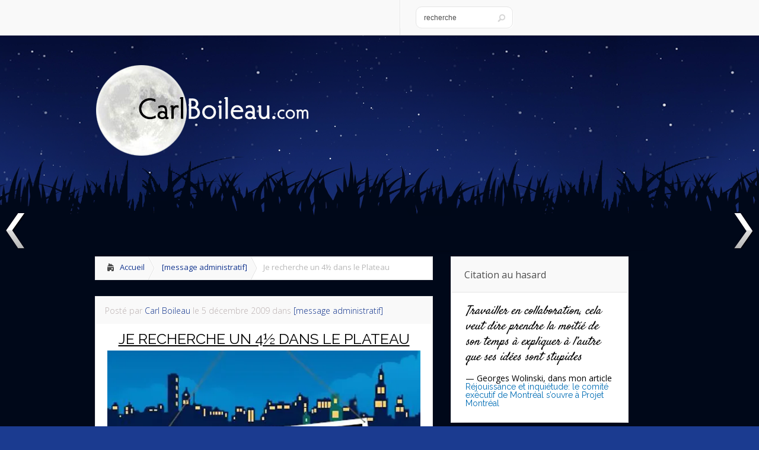

--- FILE ---
content_type: text/html; charset=UTF-8
request_url: https://carlboileau.com/je-recherche-un-logement-dans-le-plateau/
body_size: 36935
content:
<!DOCTYPE html> <!--[if IE 6]><html id="ie6" lang="fr-FR"> <![endif]--> <!--[if IE 7]><html id="ie7" lang="fr-FR"> <![endif]--> <!--[if IE 8]><html id="ie8" lang="fr-FR"> <![endif]--> <!--[if !(IE 6) | !(IE 7) | !(IE 8)  ]><!--><html lang="fr-FR"> <!--<![endif]--><head><meta charset="UTF-8" /><meta http-equiv="X-UA-Compatible" content="IE=edge"><meta name="google-site-verification" content="S4lhQJXwvnTAzqamjj5wTwqQSHXjD0460TJRXvfS9ow" /><meta name="p:domain_verify" content="40aa03abfdc15ec6577dbc8dadf525a7"/><meta name="generator" content="WordPress" /><meta name="robots" content="index, follow","NOARCHIVE" /><meta name="keywords" content="Carl Boileau, radicarl, Projet Montr&eacute;al, &eacute;cologie, Web 2.0, infographie, Plateau Mont-Royal, Montr&eacute;al, souverainet&eacute; du Qu&eacute;bec, entomologie, Qu&eacute;bec, politique, district de DeLorimier, communication,"  /><meta name="location" content="Montreal, Quebec, Canada"  /><meta name="classification" content="blog"  /><meta name="Author" content="Carl Boileau"  /><meta name="copyright" content="Carl Boileau"><link rel="stylesheet" href="https://carlboileau.com/wp-content/themes/Lucid/style.css" type="text/css" /><link rel="pingback" href="https://carlboileau.com/xmlrpc.php" /><link href='https://fonts.googleapis.com/css?family=Open Sans' rel='stylesheet'><link href='https://fonts.googleapis.com/css?family=Raleway' rel='stylesheet'><link href='https://fonts.googleapis.com/css?family=Open Sans Condensed:300' rel='stylesheet'><link href='https://fonts.googleapis.com/css?family=Satisfy' rel='stylesheet'> <!--[if lt IE 9]> <script data-jetpack-boost="ignore" src="https://carlboileau.com/wp-content/themes/Lucid/js/html5.js" type="text/javascript"></script> <![endif]-->  <style id="jetpack-boost-critical-css">a,blockquote,body,cite,div,em,form,h1,h2,h3,h4,html,iframe,img,label,li,p,span,strong,ul{margin:0;padding:0;border:0;outline:0;font-size:100%;vertical-align:baseline;background:0 0}body{line-height:1}ul{list-style:none}blockquote{quotes:none}blockquote:after,blockquote:before{content:"";content:none}article,footer,header,nav{display:block}html{-webkit-font-smoothing:antialiased}body{font-family:"Open Sans",Arial,sans-serif;font-size:16px;color:#4c4c4c;background-color:#fff}.post{font-family:"Trebuchet MS",Arial,Helvetica,sans-serif;font-size:16px,text-align:justify}a{text-decoration:none}h1,h2,h3,h4{padding-bottom:5px;color:#111;line-height:1em;font-weight:400}h3 a,h4 a{color:#111}h1{font-size:30px}h2{font-size:24px}h3{font-size:22px}h4{font-size:18px}p{padding-bottom:10px;line-height:24px}strong{font-weight:700;color:#1c1c1c}cite,em{font-style:italic}blockquote{margin:1.5em;padding:1em;color:#666;background:#e6e6e6;font-style:italic;border:1px solid #dcdcdc}input[type=text]{background-color:#fff;border:1px solid #bbb;padding:2px;color:#4e4e4e}input[type=text]{margin:.5em 0}.clearfix:after{visibility:hidden;display:block;font-size:0;content:" ";clear:both;height:0}#main-header{background-color:#f9f9f9;border-bottom:1px solid #eee;position:relative;margin-bottom:90px}#main-header:before{content:"";position:absolute;height:7px;bottom:-7px;left:0;background:url(https://carlboileau.com/wp-content/themes/Lucid/images/shadow.png) no-repeat top center;width:100%}.container{text-align:left;margin:0 auto;width:960px;position:relative}#top-menu{border-right:1px solid #e5e5e5;padding:0 18px 0 23px;float:left}#top-menu a{font-size:14px;color:#4b4b4b;text-decoration:none;text-shadow:1px 1px 0#fff;padding:22px 15px 23px;display:block}#search{float:left;border-left:1px solid #fff;padding:11px 32px 0 25px}#search-form{height:35px;border:1px solid #e5e5e5;-webkit-border-radius:10px;-moz-border-radius:10px;border-radius:10px;background-color:#fff;-webkit-box-shadow:1px 1px 0#fff;-moz-box-shadow:1px 1px 0#fff;box-shadow:1px 1px 0#fff}#search-form #searchinput{background:0 0;border:none;float:left;margin:9px 14px 0 7px;width:108px;padding-left:6px;font-size:12px;color:#4b4b4b;font-weight:lighter}#search-form #searchsubmit{margin-top:12px;margin-right:12px}.container #logo-area{text-align:center;margin-bottom:57px}#secondary-menu{border-top:1px solid #eee;border-bottom:1px solid #eee;position:relative;top:21px}#secondary-menu:before{content:"";position:absolute;height:7px;bottom:-7px;left:0;background:url(https://carlboileau.com/wp-content/themes/Lucid/images/shadow.png) no-repeat top center;width:100%;z-index:1}.container #second-menu{text-align:center}#second-menu a{font-size:14px;color:#4b4b4b;text-decoration:none;text-shadow:1px 1px 0#fff;display:block;font-weight:lighter}#main-area{background-color:#f9f9f9;border-bottom:1px solid #eee;padding-bottom:60px;top:20px}#left-area{float:left;width:630px;margin-right:30px}#main-area{padding-top:58px}.entry{border:1px solid #e5e5e5;background-color:#fff;position:relative;margin-bottom:30px}.entry:before{content:"";position:absolute;height:8px;bottom:-8px;left:0;background:url(https://carlboileau.com/wp-content/themes/Lucid/images/middle-shadow.png) no-repeat top center;width:100%}.entry .meta-info{background-color:#f9f9f9;border:1px solid #fff;border-bottom:none;font-size:16px;color:#b8b8b8;text-shadow:1px 1px 0#fff;font-weight:lighter;padding:19px 28px}.entry .meta-info a{text-decoration:none;color:#888}h1.title{font-size:30px;font-weight:lighter;color:#4c4c4c}.post_content{padding:36px 15px 30px 44px}article.post p{padding-bottom:17px}#breadcrumbs{background:#fff;border:1px solid #e5e5e5;-moz-box-shadow:inset 0 0 0 1px #fff;-webkit-box-shadow:inset 0 0 0 1px #fff;box-shadow:inset 0 0 0 1px #fff;position:relative;margin-bottom:27px;color:#b8b8b8;font-size:13px;padding:11px 1px}#breadcrumbs a{display:inline-block;padding:11px 6px 13px 12px;background:#f9f9f9;color:#4c4c4c;text-shadow:1px 1px 0#fff}#breadcrumbs a,span.raquo{float:left;margin:-11px 0}span.raquo{background:url(https://carlboileau.com/wp-content/themes/Lucid/images/breadcrumbs_arrow_gray.png) no-repeat;display:inline-block;text-indent:-9999px;width:11px;height:38px}#breadcrumbs .breadcrumbs_home{background-image:url(https://carlboileau.com/wp-content/themes/Lucid/images/breadcrumbs_home.png);background-repeat:no-repeat;background-position:18px 11px;padding-left:40px}span.raquo:last-child{background-image:url(https://carlboileau.com/wp-content/themes/Lucid/images/breadcrumbs_arrow.png);margin-right:10px}ul.nav li ul{width:250px!important;background:#4b4b4b;top:59px!important;left:0!important;-moz-box-shadow:2px 2px 3px rgba(0,0,0,.1);-webkit-box-shadow:2px 2px 3px rgba(0,0,0,.1);box-shadow:2px 2px 3px rgba(0,0,0,.1);z-index:9999;display:none}ul.nav ul li{margin:0!important;padding:0!important}#second-menu ul ul li a{padding:20px 5px 20px 40px!important;width:250px;color:#fff;text-shadow:0-1px 0 rgba(0,0,0,.8);background:url(https://carlboileau.com/wp-content/themes/Lucid/images/top_menu_bullet.png) no-repeat 22px 23px;border-top:1px solid #575757;-webkit-box-sizing:border-box;-moz-box-sizing:border-box;box-sizing:border-box}#second-menu ul ul li a{text-shadow:0-1px 0 rgba(0,0,0,.3)}#second-menu ul ul li:first-child a{border-top:none!important}#second-menu ul.nav li ul{top:58px!important;text-align:left}ul.nav>li>a{overflow:hidden;height:59px}#top-menu a{padding:0}.mobile_nav{display:none;position:relative;padding:15px 22px 11px 46px}.mobile_nav>span{display:block;width:15px;height:10px;background:url(https://carlboileau.com/wp-content/themes/Lucid/images/responsive_arrow.png) no-repeat;position:absolute;top:26px;right:14px}#second-menu ul.nav>li>a{float:left}#second-menu .nav li{float:none;display:inline-block}#second-menu ul.nav>li>a{margin-bottom:-2px;display:inline-block}img{max-width:100%;height:auto;width:auto}#main-footer{border-bottom:1px solid #eee;position:relative;margin-bottom:30px}#main-footer:before{content:"";position:absolute;height:7px;bottom:-7px;left:0;background:url(https://carlboileau.com/wp-content/themes/Lucid/images/shadow.png) no-repeat top center;width:100%}#footer-divider{border-top:1px solid #eee;position:absolute;top:62px;width:100%;left:0}#footer-divider:before{background:url(https://carlboileau.com/wp-content/themes/Lucid/images/shadow.png) no-repeat top center;position:absolute;top:-1px;left:0;width:100%;height:7px;content:""}.footer-widget{float:left;border-left:1px solid #f3f3f3;padding:24px 20px 27px 40px;width:258px}.footer-widget.last{border-right:1px solid #f3f3f3}.footer-widget h4.widgettitle{text-shadow:1px 1px 0#fff;color:#4c4c4c;font-size:16px;padding-bottom:53px}#bottom-menu{float:left}#bottom-menu li{display:inline-block}#bottom-menu a{font-size:14px;color:#4b4b4b;text-decoration:none;padding:0 15px;display:block}#sidebar{float:left;width:300px}.widget{border:1px solid #e5e5e5;background-color:#fff;position:relative;margin-bottom:30px;padding:24px 24px 0}.widget:after{content:"";position:absolute;height:7px;bottom:-7px;left:0;background:url(https://carlboileau.com/wp-content/themes/Lucid/images/shadow2.png) no-repeat top center;width:100%}.widget h4.widgettitle{text-shadow:1px 1px 0#fff;color:#4c4c4c;font-size:16px;background-color:#f9f9f9;margin:-24px -24px 0;padding:21px;border:1px solid #fff;border-bottom:1px solid #e5e5e5}.widget li{border-bottom:1px solid #f7f7f7;font-size:16px}.widget li a{text-decoration:none;color:#4c4c4c;padding:20px 40px;display:block}.aligncenter{display:block;margin-left:auto;margin-right:auto}.wp-caption{border:1px solid #ddd;text-align:center;background-color:#f3f3f3;padding-top:4px;margin-bottom:10px;max-width:96%;padding:8px}.wp-caption img{margin:0;padding:0;border:0 none}.wp-caption p.wp-caption-text{font-size:11px;line-height:17px;padding:0 4px 5px;margin:0}.nav ul{position:absolute;top:-999em;z-index:9999}.nav li{position:relative;float:left}.nav ul li{float:left}.nav ul a{display:block;float:left}.nav li li{display:block;padding:0;float:left;height:auto!important}.nav li ul{width:150px;z-index:1000}.nav li li a:link{display:block;height:auto;float:left}.f_widget{margin-bottom:15px}@media only screen and (min-width:768px) and (max-width:960px){.container{width:728px}#search{display:none}#top-menu{padding-right:8px}.post:before,.widget:after{background-size:contain}#left-area{width:476px}.post .meta-info{font-size:13px}#sidebar{width:222px}.widget li a{padding-right:30px}.footer-widget{width:191px;padding-left:30px}#bottom-menu{float:none;text-align:center}#bottom-menu{margin-bottom:40px}}@media only screen and (max-width:767px){.container{width:440px}#bottom-menu,#main-footer,#second-menu,#sidebar,#top-menu{display:none}#search{border-left:none;float:left;border-right:1px solid #e5e5e5;padding:11px 15px 11px 0}.post:before,.widget:after{background-size:contain}#left-area{width:440px}.post .meta-info{font-size:13px}.mobile_nav{display:block}#main-header .mobile_nav{border-left:1px solid #fff;position:absolute;top:0;left:180px;padding:23px 39px 21px 18px;border-right:1px solid #e5e5e5;font-size:14px;color:#4b4b4b;text-shadow:1px 1px 0#fff}#secondary-menu .container{text-align:center}#secondary-menu .mobile_nav{display:inline-block;padding:22px 28px 22px 0;color:#4b4b4b;font-size:14px}#secondary-menu .mobile_nav>span{top:25px;right:2px}}@media only screen and (max-width:479px){.container{width:280px}#bottom-menu,#main-footer,#search,#second-menu,#sidebar,#top-menu,.post .meta-info{display:none}.post:before,.widget:after{background-size:contain}#left-area{width:280px}#main-header .container{text-align:center}#main-header .mobile_nav{position:relative;left:0;display:inline-block;border:none}}@media all{#jp-relatedposts{display:none;padding-top:1em;margin:1em 0;position:relative;clear:both}.jp-relatedposts:after{content:"";display:block;clear:both}#jp-relatedposts h3.jp-relatedposts-headline{margin:0 0 1em;display:inline-block;float:left;font-size:9pt;font-weight:700;font-family:inherit}#jp-relatedposts h3.jp-relatedposts-headline em:before{content:"";display:block;width:100%;min-width:30px;border-top:1px solid #dcdcde;border-top:1px solid rgba(0,0,0,.2);margin-bottom:1em}#jp-relatedposts h3.jp-relatedposts-headline em{font-style:normal;font-weight:700}.wp-block-button__link{box-sizing:border-box;display:inline-block;text-align:center;word-break:break-word}:where(.wp-block-button__link){border-radius:9999px;box-shadow:none;padding:calc(.667em + 2px) calc(1.333em + 2px);text-decoration:none}ul{box-sizing:border-box}.aligncenter{clear:both}.screen-reader-text{border:0;clip:rect(1px,1px,1px,1px);clip-path:inset(50%);height:1px;margin:-1px;overflow:hidden;padding:0;position:absolute;width:1px;word-wrap:normal!important}html :where(img[class*=wp-image-]){height:auto;max-width:100%}:where(figure){margin:0 0 1em}[class^="wpmolicon icon-"],[class^="wpmolicon icon-"]:before{font-family:wpmovielibrary!important}.wpmolicon{display:inline-block;width:20px;height:20px;font-size:20px;line-height:1;font-family:wpmovielibrary;text-decoration:inherit;font-weight:400;font-style:normal;vertical-align:top;text-align:center;-webkit-font-smoothing:antialiased;-moz-osx-font-smoothing:grayscale}.widget .wpmoly.movies{position:relative}.widget .wpmoly.movies .wpmoly.link{text-decoration:none}.widget .wpmoly.movies>.wpmoly.movie>.wpmoly.movie{display:inline-table;margin-bottom:6px;max-width:150px;min-height:122px;min-width:122px;overflow:hidden;position:relative;text-align:center;width:49%}.widget .wpmoly.movies .wpmoly.movie img{height:100%;margin-bottom:4px;width:100%}@font-face{font-family:wpmovielibrary;font-weight:400;font-style:normal}[class*=" icon-"]{font-family:wpmovielibrary;speak:none;font-style:normal;font-weight:400;font-variant:normal;text-transform:none;line-height:1;-webkit-font-smoothing:antialiased;-moz-osx-font-smoothing:grayscale}.icon-star-empty:before{content:""}.icon-star-filled:before{content:""}.icon-star-half:before{content:""}#wpnp_next{background-repeat:no-repeat;width:32px;height:60px;position:fixed;right:10px;display:block;text-indent:-99999px;background-size:cover;background-position:center;z-index:1}#wpnp_previous{width:32px;height:60px;position:fixed;left:10px;background-repeat:no-repeat;display:block;text-indent:-99999px;background-size:cover;background-position:center;z-index:1}@media (max-width:767px){#wpnp_next{width:22px;height:42px;right:5px}#wpnp_previous{width:22px;height:42px;left:5px}}@media (max-width:480px){#wpnp_next{width:16px;height:30px;right:3px}#wpnp_previous{width:16px;height:30px;left:3px}}.swp-content-locator{display:none!important;margin:0!important}.rpwwt-widget ul{list-style:outside none none;margin-left:0;margin-right:0;padding-left:0;padding-right:0}.rpwwt-widget ul li{overflow:hidden;margin:0 0 1.5em}.rpwwt-widget ul li:last-child{margin:0}.rpwwt-widget ul li img{display:inline;float:left;margin:.3em .75em .75em 0}#rpwwt-recent-posts-widget-with-thumbnails-2 img{width:230px;height:160px}#rpwwt-recent-posts-widget-with-thumbnails-3 img{width:230px;height:160px}#subscribe-email input{width:95%}.screen-reader-text{border:0;clip:rect(1px,1px,1px,1px);clip-path:inset(50%);height:1px;margin:-1px;overflow:hidden;padding:0;position:absolute!important;width:1px;word-wrap:normal!important}.clearfix:after{visibility:hidden;display:block;font-size:0;content:" ";clear:both;height:0}}#main-area{padding-top:10px}.post_content{padding-left:20px!important;padding-right:20px!important}.single #main-area .container #left-area{width:570px}#logo{position:relative;top:-43px;left:-87px}.post_content p a{color:#006db5!important}body{background-image:url(https://carlboileau.com/wp-content/uploads/2019/11/abstract-night39-800x360.png);background-repeat:repeat-x}#secondary-menu{background-color:#000819;color:#fff;border-style:none;top:-20px}#menu-menu-blogue{text-align:left}#main-area{background-color:#000819;position:relative;top:-20px}#main-footer{background-image:none;background-color:#1b3b90;border-width:0;position:relative;top:-20px}#footer-widgets .f_widget .widgettitle{margin-top:50px}#left-area .hentry .post_content{padding-top:10px}.attribution .source a{font-family:Raleway,sans-serif;font-size:14px}#main-area .container #content-area #sidebar .widget .quotescollection-quote-wrapper p{font-family:Satisfy,handwriting!important;font-style:italic;font-size:20px;margin-top:19px;margin-bottom:5px;text-transform:none;font-weight:300;line-height:1.3em}.quotescollection-quote-wrapper .attribution .source{font-style:normal;font-size:14px;padding-bottom:0}.quotescollection-quote-wrapper .attribution .author{font-style:normal;font-size:14px}.attribution .source a{font-size:14px}#sidebar .widget .attribution{padding-top:0;padding-bottom:25px}#left-area .hentry p.meta-info{text-shadow:none}#sidebar ul li{font-size:14px}#subscribe-text p{font-size:14px}#sidebar form p{font-size:14px}#main-area{padding-bottom:10px}#footer-widgets .f_widget .widgettitle{color:#fff;text-shadow:none;height:5px;padding-bottom:18px}#footer-widgets .widgettitle a{color:#fff}#footer-widgets .footer-widget{border-style:none}#footer-divider{border-style:none}#bottom-menu .menu-item a{font-size:16px;color:#fff}#footer-bottom .container #bottom-menu .menu-item a{text-decoration:underline!important}#bottom-menu{width:102%;text-align:center;word-spacing:0px;font-size:16px;text-indent:-7px}#left-area .hentry .meta-info{font-family:"Open Sans",sans-serif;font-size:14px}.hentry h1{text-transform:uppercase;color:#000;text-align:center;font-family:Raleway,sans-serif;font-weight:500;font-size:25px;line-height:1.2em}#main-area .container #content-area #left-area .hentry .post_content h1{text-decoration:underline!important}.hentry .wp-caption p{font-family:"Open Sans",sans-serif;color:#565656;font-size:13px}#main-area .container #content-area #left-area .hentry .post_content h4{text-decoration:underline!important}.hentry h4{font-family:Raleway,sans-serif!important;font-size:18px!important;padding-bottom:8px;padding-top:18px}#main-area .container #content-area #left-area .hentry .post_content #jp-relatedposts .jp-relatedposts-headline em{font-family:"Open Sans",sans-serif!important}#jp-relatedposts .jp-relatedposts-headline em{font-size:16px;color:#6b6b6b;font-family:"Open Sans",sans-serif;font-weight:400!important}.hentry .wp-caption p{color:#565656;background-color:#f3f3f3;text-align:center;font-size:13px}.hentry .wp-caption{background-color:#f3f3f3}#left-area .meta-info{background-color:#f9f9f9;font-size:14px;color:#bcb2b2;padding-left:15px;padding-right:15px;padding-top:15px;padding-bottom:15px}.rpwwt-widget .rpwwt-post-excerpt{font-family:"Trebuchet MS","Lucida Grande","Lucida Sans Unicode","Lucida Sans",Tahoma,sans-serif;text-align:justify;color:#606060;background-color:#f3f3f3;position:relative;top:-12px;padding-right:10px;padding-left:10px;padding-bottom:10px;word-spacing:-2.5px;letter-spacing:-.3px}.rpwwt-widget ul li{margin-bottom:0}.rpwwt-widget ul a{margin-left:-30px;padding-right:10px;margin-bottom:0;margin-top:-15px;text-align:center}#main-area .container #content-area #sidebar .widget .rpwwt-widget ul a span{font-family:Raleway,sans-serif!important}.rpwwt-widget a{background-color:#f3f3f3}#main-area .container #content-area #sidebar .widget .rpwwt-widget ul .rpwwt-post-excerpt{font-family:"Open Sans Condensed",sans-serif!important}.rpwwt-widget .rpwwt-post-excerpt{letter-spacing:0;word-spacing:-1px;font-size:16px}.rpwwt-widget a img{max-width:230px!important;max-height:160px}.hentry h3{color:#828282;font-size:14px}#left-area .hentry p.meta-info{font-family:"Open Sans",sans-serif;text-shadow:none;line-height:1.1em;text-align:left}.attribution .source a{font-style:normal}#sidebar .widget .attribution{font-size:14px}#subscribe-text p{font-size:14px}#sidebar form p{font-size:14px}.rpwwt-widget .rpwwt-post-excerpt{font-size:14px;text-align:justify;padding-top:4px;font-family:"Open Sans Condensed",sans-serif}.rpwwt-widget a{background-color:#f5f4f4;padding-bottom:11px;font-family:Raleway,sans-serif}.hentry h1{color:#000;font-family:Raleway,sans-serif;text-align:center}#footer-widgets .widgettitle a{color:#fff}.hentry .wp-caption p{font-family:"Open Sans Condensed",sans-serif;font-size:14px}@media (min-width:768px){#left-area .hentry p.meta-info{font-size:14px}}#left-area .hentry .post_content{padding-top:10px}.hentry h4{font-size:19px!important;color:#000;text-decoration:underline;padding-top:12px;padding-bottom:5px;word-wrap:break-word;font-family:"Open Sans",sans-serif}.hentry .wp-caption{color:#000;background-color:#f3f3f3;text-align:center;font-family:"Open Sans Condensed",sans-serif;display:block;word-wrap:break-word}.hentry .wp-caption p{text-align:center}@media all{.widgets-grid-layout{width:100%}.widgets-grid-layout:after,.widgets-grid-layout:before{content:" ";display:table}.widgets-grid-layout:after{clear:both}.widget-grid-view-image{float:left;max-width:50%}.widget-grid-view-image a{display:block;margin:0 2px 4px 0}.widget-grid-view-image:nth-child(2n){float:right}.widget-grid-view-image:nth-child(2n) a{margin:0 0 4px 2px}.widgets-grid-layout .widget-grid-view-image img{max-width:100%;height:auto}}</style><meta name='robots' content='index, follow, max-image-preview:large, max-snippet:-1, max-video-preview:-1' /> <style>@font-face {
		font-family: "sw-icon-font";
		src:url("https://carlboileau.com/wp-content/plugins/social-warfare/assets/fonts/sw-icon-font.eot?ver=4.5.6");
		src:url("https://carlboileau.com/wp-content/plugins/social-warfare/assets/fonts/sw-icon-font.eot?ver=4.5.6#iefix") format("embedded-opentype"),
		url("https://carlboileau.com/wp-content/plugins/social-warfare/assets/fonts/sw-icon-font.woff?ver=4.5.6") format("woff"),
		url("https://carlboileau.com/wp-content/plugins/social-warfare/assets/fonts/sw-icon-font.ttf?ver=4.5.6") format("truetype"),
		url("https://carlboileau.com/wp-content/plugins/social-warfare/assets/fonts/sw-icon-font.svg?ver=4.5.6#1445203416") format("svg");
		font-weight: normal;
		font-style: normal;
		font-display:block;
	}</style><meta name="google-site-verification" content="S4lhQJXwvnTAzqamjj5wTwqQSHXjD0460TJRXvfS9ow" /><meta name="msvalidate.01" content="radiCarl" /><meta name="p:domain_verify" content="40aa03abfdc15ec6577dbc8dadf525a7" /><title>Je recherche un 4½ dans le Plateau | CarlBoileau.com</title><meta name="description" content="" /><link rel="canonical" href="https://carlboileau.com/je-recherche-un-logement-dans-le-plateau/" /><meta property="og:locale" content="fr_FR" /><meta property="og:type" content="article" /><meta property="og:title" content="Je recherche un 4½ dans le Plateau" /><meta property="og:description" content="" /><meta property="og:url" content="https://carlboileau.com/je-recherche-un-logement-dans-le-plateau/" /><meta property="og:site_name" content="CarlBoileau.com" /><meta property="article:publisher" content="https://www.facebook.com/carl.boileau" /><meta property="article:author" content="https://www.facebook.com/carl.boileau" /><meta property="article:published_time" content="2009-12-05T20:58:38+00:00" /><meta property="article:modified_time" content="2014-08-29T00:44:14+00:00" /><meta property="og:image" content="https://i0.wp.com/carlboileau.com/wp-content/uploads/2009/12/je-cherche-un-logement.jpg?fit=550%2C445&ssl=1" /><meta property="og:image:width" content="550" /><meta property="og:image:height" content="445" /><meta property="og:image:type" content="image/jpeg" /><meta name="author" content="Carl Boileau" /><meta name="twitter:card" content="summary_large_image" /><meta name="twitter:creator" content="@CarlBoileau" /><meta name="twitter:site" content="@CarlBoileau" /><meta name="twitter:label1" content="Écrit par" /><meta name="twitter:data1" content="Carl Boileau" /> <script data-jetpack-boost="ignore" type="application/ld+json" class="yoast-schema-graph">{"@context":"https://schema.org","@graph":[{"@type":"Article","@id":"https://carlboileau.com/je-recherche-un-logement-dans-le-plateau/#article","isPartOf":{"@id":"https://carlboileau.com/je-recherche-un-logement-dans-le-plateau/"},"author":{"name":"Carl Boileau","@id":"https://carlboileau.com/#/schema/person/bc98e2ef9a448068122713a157e999b7"},"headline":"Je recherche un 4½ dans le Plateau","datePublished":"2009-12-05T20:58:38+00:00","dateModified":"2014-08-29T00:44:14+00:00","mainEntityOfPage":{"@id":"https://carlboileau.com/je-recherche-un-logement-dans-le-plateau/"},"wordCount":105,"commentCount":4,"publisher":{"@id":"https://carlboileau.com/#/schema/person/bc98e2ef9a448068122713a157e999b7"},"image":{"@id":"https://carlboileau.com/je-recherche-un-logement-dans-le-plateau/#primaryimage"},"thumbnailUrl":"https://i0.wp.com/carlboileau.com/wp-content/uploads/2009/12/je-cherche-un-logement.jpg?fit=550%2C445&ssl=1","keywords":["district de DeLorimier","logement","Plateau-Mont-Royal","Tony Accurso"],"articleSection":["[message administratif]"],"inLanguage":"fr-FR","potentialAction":[{"@type":"CommentAction","name":"Comment","target":["https://carlboileau.com/je-recherche-un-logement-dans-le-plateau/#respond"]}]},{"@type":"WebPage","@id":"https://carlboileau.com/je-recherche-un-logement-dans-le-plateau/","url":"https://carlboileau.com/je-recherche-un-logement-dans-le-plateau/","name":"Je recherche un 4½ dans le Plateau | CarlBoileau.com","isPartOf":{"@id":"https://carlboileau.com/#website"},"primaryImageOfPage":{"@id":"https://carlboileau.com/je-recherche-un-logement-dans-le-plateau/#primaryimage"},"image":{"@id":"https://carlboileau.com/je-recherche-un-logement-dans-le-plateau/#primaryimage"},"thumbnailUrl":"https://i0.wp.com/carlboileau.com/wp-content/uploads/2009/12/je-cherche-un-logement.jpg?fit=550%2C445&ssl=1","datePublished":"2009-12-05T20:58:38+00:00","dateModified":"2014-08-29T00:44:14+00:00","description":"Afin de m'immerger davantage dans ma nouvelle vie de conseiller municipal, je cherche ?? me loger dans le district de DeLorimer (Est du Plateau)","breadcrumb":{"@id":"https://carlboileau.com/je-recherche-un-logement-dans-le-plateau/#breadcrumb"},"inLanguage":"fr-FR","potentialAction":[{"@type":"ReadAction","target":["https://carlboileau.com/je-recherche-un-logement-dans-le-plateau/"]}]},{"@type":"ImageObject","inLanguage":"fr-FR","@id":"https://carlboileau.com/je-recherche-un-logement-dans-le-plateau/#primaryimage","url":"https://i0.wp.com/carlboileau.com/wp-content/uploads/2009/12/je-cherche-un-logement.jpg?fit=550%2C445&ssl=1","contentUrl":"https://i0.wp.com/carlboileau.com/wp-content/uploads/2009/12/je-cherche-un-logement.jpg?fit=550%2C445&ssl=1","width":550,"height":445},{"@type":"BreadcrumbList","@id":"https://carlboileau.com/je-recherche-un-logement-dans-le-plateau/#breadcrumb","itemListElement":[{"@type":"ListItem","position":1,"name":"Accueil","item":"https://carlboileau.com/"},{"@type":"ListItem","position":2,"name":"Je recherche un 4½ dans le Plateau"}]},{"@type":"WebSite","@id":"https://carlboileau.com/#website","url":"https://carlboileau.com/","name":"CarlBoileau.com","description":"L'art de tout m&Atilde;&ordf;ler &Atilde;&nbsp; la politique","publisher":{"@id":"https://carlboileau.com/#/schema/person/bc98e2ef9a448068122713a157e999b7"},"potentialAction":[{"@type":"SearchAction","target":{"@type":"EntryPoint","urlTemplate":"https://carlboileau.com/?s={search_term_string}"},"query-input":{"@type":"PropertyValueSpecification","valueRequired":true,"valueName":"search_term_string"}}],"inLanguage":"fr-FR"},{"@type":["Person","Organization"],"@id":"https://carlboileau.com/#/schema/person/bc98e2ef9a448068122713a157e999b7","name":"Carl Boileau","image":{"@type":"ImageObject","inLanguage":"fr-FR","@id":"https://carlboileau.com/#/schema/person/image/","url":"https://i0.wp.com/carlboileau.com/wp-content/uploads/2014/08/vectorstock_1002060.jpg?fit=550%2C307&ssl=1","contentUrl":"https://i0.wp.com/carlboileau.com/wp-content/uploads/2014/08/vectorstock_1002060.jpg?fit=550%2C307&ssl=1","width":550,"height":307,"caption":"Carl Boileau"},"logo":{"@id":"https://carlboileau.com/#/schema/person/image/"},"sameAs":["http://carlboileau.com","https://www.facebook.com/carl.boileau","https://fr.pinterest.com/carlboileau/","https://x.com/CarlBoileau","https://www.youtube.com/@CarlBoileau","https://en.wikipedia.org/wiki/Carl_Boileau"],"url":"https://carlboileau.com/author/radicarl/"}]}</script> <link rel='dns-prefetch' href='//stats.wp.com' /><link rel='dns-prefetch' href='//secure.gravatar.com' /><link rel='dns-prefetch' href='//fonts.googleapis.com' /><link rel='dns-prefetch' href='//jetpack.wordpress.com' /><link rel='dns-prefetch' href='//s0.wp.com' /><link rel='dns-prefetch' href='//public-api.wordpress.com' /><link rel='dns-prefetch' href='//0.gravatar.com' /><link rel='dns-prefetch' href='//1.gravatar.com' /><link rel='dns-prefetch' href='//2.gravatar.com' /><link rel='preconnect' href='//i0.wp.com' /><link rel='preconnect' href='//c0.wp.com' /><link rel="alternate" type="application/rss+xml" title="CarlBoileau.com &raquo; Flux" href="https://carlboileau.com/feed/" /><link rel="alternate" type="application/rss+xml" title="CarlBoileau.com &raquo; Flux des commentaires" href="https://carlboileau.com/comments/feed/" /><link rel="alternate" type="application/rss+xml" title="CarlBoileau.com &raquo; Je recherche un 4½ dans le Plateau Flux des commentaires" href="https://carlboileau.com/je-recherche-un-logement-dans-le-plateau/feed/" /><link rel="alternate" title="oEmbed (JSON)" type="application/json+oembed" href="https://carlboileau.com/wp-json/oembed/1.0/embed?url=https%3A%2F%2Fcarlboileau.com%2Fje-recherche-un-logement-dans-le-plateau%2F" /><link rel="alternate" title="oEmbed (XML)" type="text/xml+oembed" href="https://carlboileau.com/wp-json/oembed/1.0/embed?url=https%3A%2F%2Fcarlboileau.com%2Fje-recherche-un-logement-dans-le-plateau%2F&#038;format=xml" />    <meta content="Lucid 2019 v.2.6.13" name="generator"/><style type="text/css">body { color: #000000; }
		#content-area a { color: #12348D; }
		ul.nav li a { color: #d8e6ff !important; }
		ul.nav > li.current_page_item > a, ul#top-menu > li:hover > a, ul.nav > li.current-cat > a { color: #d8e6ff; }
		h1, h2, h3, h4, h5, h6, h1 a, h2 a, h3 a, h4 a, h5 a, h6 a { color: #000000; }

		#sidebar a { color:#006db5; }
		.footer-widget { color:#ffffff }
		#footer a, ul#bottom-menu li a { color:#d8e6ff }</style><style type="text/css">.wp-pagenavi{margin-left:auto !important; margin-right:auto; !important}</style><noscript><link rel='stylesheet' id='all-css-2d5f032c8c0c66ee6acfc5d67f1ecbb6' href='https://carlboileau.com/wp-content/boost-cache/static/9df0c997f6.min.css' type='text/css' media='all' /></noscript><link rel='stylesheet' id='all-css-2d5f032c8c0c66ee6acfc5d67f1ecbb6' href='https://carlboileau.com/wp-content/boost-cache/static/9df0c997f6.min.css' type='text/css' media="not all" data-media="all" onload="this.media=this.dataset.media; delete this.dataset.media; this.removeAttribute( 'onload' );" /><style id='wp-polls-inline-css'>.wp-polls .pollbar {
	margin: 1px;
	font-size: 6px;
	line-height: 8px;
	height: 8px;
	background-image: url('https://carlboileau.com/wp-content/plugins/wp-polls/images/default/pollbg.gif');
	border: 1px solid #c8c8c8;
}

/*# sourceURL=wp-polls-inline-css */</style><noscript><link rel='stylesheet' id='screen-css-2ddcaa0aa1b91b3e6ce3c0e914b49e31' href='https://carlboileau.com/wp-content/boost-cache/static/0b985e2327.min.css' type='text/css' media='screen' /></noscript><link rel='stylesheet' id='screen-css-2ddcaa0aa1b91b3e6ce3c0e914b49e31' href='https://carlboileau.com/wp-content/boost-cache/static/0b985e2327.min.css' type='text/css' media="not all" data-media="screen" onload="this.media=this.dataset.media; delete this.dataset.media; this.removeAttribute( 'onload' );" /><style id='wp-img-auto-sizes-contain-inline-css'>img:is([sizes=auto i],[sizes^="auto," i]){contain-intrinsic-size:3000px 1500px}
/*# sourceURL=wp-img-auto-sizes-contain-inline-css */</style><style id='wp-emoji-styles-inline-css'>img.wp-smiley, img.emoji {
		display: inline !important;
		border: none !important;
		box-shadow: none !important;
		height: 1em !important;
		width: 1em !important;
		margin: 0 0.07em !important;
		vertical-align: -0.1em !important;
		background: none !important;
		padding: 0 !important;
	}
/*# sourceURL=wp-emoji-styles-inline-css */</style><style id='wp-block-library-inline-css'>:root{--wp-block-synced-color:#7a00df;--wp-block-synced-color--rgb:122,0,223;--wp-bound-block-color:var(--wp-block-synced-color);--wp-editor-canvas-background:#ddd;--wp-admin-theme-color:#007cba;--wp-admin-theme-color--rgb:0,124,186;--wp-admin-theme-color-darker-10:#006ba1;--wp-admin-theme-color-darker-10--rgb:0,107,160.5;--wp-admin-theme-color-darker-20:#005a87;--wp-admin-theme-color-darker-20--rgb:0,90,135;--wp-admin-border-width-focus:2px}@media (min-resolution:192dpi){:root{--wp-admin-border-width-focus:1.5px}}.wp-element-button{cursor:pointer}:root .has-very-light-gray-background-color{background-color:#eee}:root .has-very-dark-gray-background-color{background-color:#313131}:root .has-very-light-gray-color{color:#eee}:root .has-very-dark-gray-color{color:#313131}:root .has-vivid-green-cyan-to-vivid-cyan-blue-gradient-background{background:linear-gradient(135deg,#00d084,#0693e3)}:root .has-purple-crush-gradient-background{background:linear-gradient(135deg,#34e2e4,#4721fb 50%,#ab1dfe)}:root .has-hazy-dawn-gradient-background{background:linear-gradient(135deg,#faaca8,#dad0ec)}:root .has-subdued-olive-gradient-background{background:linear-gradient(135deg,#fafae1,#67a671)}:root .has-atomic-cream-gradient-background{background:linear-gradient(135deg,#fdd79a,#004a59)}:root .has-nightshade-gradient-background{background:linear-gradient(135deg,#330968,#31cdcf)}:root .has-midnight-gradient-background{background:linear-gradient(135deg,#020381,#2874fc)}:root{--wp--preset--font-size--normal:16px;--wp--preset--font-size--huge:42px}.has-regular-font-size{font-size:1em}.has-larger-font-size{font-size:2.625em}.has-normal-font-size{font-size:var(--wp--preset--font-size--normal)}.has-huge-font-size{font-size:var(--wp--preset--font-size--huge)}.has-text-align-center{text-align:center}.has-text-align-left{text-align:left}.has-text-align-right{text-align:right}.has-fit-text{white-space:nowrap!important}#end-resizable-editor-section{display:none}.aligncenter{clear:both}.items-justified-left{justify-content:flex-start}.items-justified-center{justify-content:center}.items-justified-right{justify-content:flex-end}.items-justified-space-between{justify-content:space-between}.screen-reader-text{border:0;clip-path:inset(50%);height:1px;margin:-1px;overflow:hidden;padding:0;position:absolute;width:1px;word-wrap:normal!important}.screen-reader-text:focus{background-color:#ddd;clip-path:none;color:#444;display:block;font-size:1em;height:auto;left:5px;line-height:normal;padding:15px 23px 14px;text-decoration:none;top:5px;width:auto;z-index:100000}html :where(.has-border-color){border-style:solid}html :where([style*=border-top-color]){border-top-style:solid}html :where([style*=border-right-color]){border-right-style:solid}html :where([style*=border-bottom-color]){border-bottom-style:solid}html :where([style*=border-left-color]){border-left-style:solid}html :where([style*=border-width]){border-style:solid}html :where([style*=border-top-width]){border-top-style:solid}html :where([style*=border-right-width]){border-right-style:solid}html :where([style*=border-bottom-width]){border-bottom-style:solid}html :where([style*=border-left-width]){border-left-style:solid}html :where(img[class*=wp-image-]){height:auto;max-width:100%}:where(figure){margin:0 0 1em}html :where(.is-position-sticky){--wp-admin--admin-bar--position-offset:var(--wp-admin--admin-bar--height,0px)}@media screen and (max-width:600px){html :where(.is-position-sticky){--wp-admin--admin-bar--position-offset:0px}}

/*# sourceURL=wp-block-library-inline-css */</style><style id='global-styles-inline-css'>:root{--wp--preset--aspect-ratio--square: 1;--wp--preset--aspect-ratio--4-3: 4/3;--wp--preset--aspect-ratio--3-4: 3/4;--wp--preset--aspect-ratio--3-2: 3/2;--wp--preset--aspect-ratio--2-3: 2/3;--wp--preset--aspect-ratio--16-9: 16/9;--wp--preset--aspect-ratio--9-16: 9/16;--wp--preset--color--black: #000000;--wp--preset--color--cyan-bluish-gray: #abb8c3;--wp--preset--color--white: #ffffff;--wp--preset--color--pale-pink: #f78da7;--wp--preset--color--vivid-red: #cf2e2e;--wp--preset--color--luminous-vivid-orange: #ff6900;--wp--preset--color--luminous-vivid-amber: #fcb900;--wp--preset--color--light-green-cyan: #7bdcb5;--wp--preset--color--vivid-green-cyan: #00d084;--wp--preset--color--pale-cyan-blue: #8ed1fc;--wp--preset--color--vivid-cyan-blue: #0693e3;--wp--preset--color--vivid-purple: #9b51e0;--wp--preset--gradient--vivid-cyan-blue-to-vivid-purple: linear-gradient(135deg,rgb(6,147,227) 0%,rgb(155,81,224) 100%);--wp--preset--gradient--light-green-cyan-to-vivid-green-cyan: linear-gradient(135deg,rgb(122,220,180) 0%,rgb(0,208,130) 100%);--wp--preset--gradient--luminous-vivid-amber-to-luminous-vivid-orange: linear-gradient(135deg,rgb(252,185,0) 0%,rgb(255,105,0) 100%);--wp--preset--gradient--luminous-vivid-orange-to-vivid-red: linear-gradient(135deg,rgb(255,105,0) 0%,rgb(207,46,46) 100%);--wp--preset--gradient--very-light-gray-to-cyan-bluish-gray: linear-gradient(135deg,rgb(238,238,238) 0%,rgb(169,184,195) 100%);--wp--preset--gradient--cool-to-warm-spectrum: linear-gradient(135deg,rgb(74,234,220) 0%,rgb(151,120,209) 20%,rgb(207,42,186) 40%,rgb(238,44,130) 60%,rgb(251,105,98) 80%,rgb(254,248,76) 100%);--wp--preset--gradient--blush-light-purple: linear-gradient(135deg,rgb(255,206,236) 0%,rgb(152,150,240) 100%);--wp--preset--gradient--blush-bordeaux: linear-gradient(135deg,rgb(254,205,165) 0%,rgb(254,45,45) 50%,rgb(107,0,62) 100%);--wp--preset--gradient--luminous-dusk: linear-gradient(135deg,rgb(255,203,112) 0%,rgb(199,81,192) 50%,rgb(65,88,208) 100%);--wp--preset--gradient--pale-ocean: linear-gradient(135deg,rgb(255,245,203) 0%,rgb(182,227,212) 50%,rgb(51,167,181) 100%);--wp--preset--gradient--electric-grass: linear-gradient(135deg,rgb(202,248,128) 0%,rgb(113,206,126) 100%);--wp--preset--gradient--midnight: linear-gradient(135deg,rgb(2,3,129) 0%,rgb(40,116,252) 100%);--wp--preset--font-size--small: 13px;--wp--preset--font-size--medium: 20px;--wp--preset--font-size--large: 36px;--wp--preset--font-size--x-large: 42px;--wp--preset--spacing--20: 0.44rem;--wp--preset--spacing--30: 0.67rem;--wp--preset--spacing--40: 1rem;--wp--preset--spacing--50: 1.5rem;--wp--preset--spacing--60: 2.25rem;--wp--preset--spacing--70: 3.38rem;--wp--preset--spacing--80: 5.06rem;--wp--preset--shadow--natural: 6px 6px 9px rgba(0, 0, 0, 0.2);--wp--preset--shadow--deep: 12px 12px 50px rgba(0, 0, 0, 0.4);--wp--preset--shadow--sharp: 6px 6px 0px rgba(0, 0, 0, 0.2);--wp--preset--shadow--outlined: 6px 6px 0px -3px rgb(255, 255, 255), 6px 6px rgb(0, 0, 0);--wp--preset--shadow--crisp: 6px 6px 0px rgb(0, 0, 0);}:where(.is-layout-flex){gap: 0.5em;}:where(.is-layout-grid){gap: 0.5em;}body .is-layout-flex{display: flex;}.is-layout-flex{flex-wrap: wrap;align-items: center;}.is-layout-flex > :is(*, div){margin: 0;}body .is-layout-grid{display: grid;}.is-layout-grid > :is(*, div){margin: 0;}:where(.wp-block-columns.is-layout-flex){gap: 2em;}:where(.wp-block-columns.is-layout-grid){gap: 2em;}:where(.wp-block-post-template.is-layout-flex){gap: 1.25em;}:where(.wp-block-post-template.is-layout-grid){gap: 1.25em;}.has-black-color{color: var(--wp--preset--color--black) !important;}.has-cyan-bluish-gray-color{color: var(--wp--preset--color--cyan-bluish-gray) !important;}.has-white-color{color: var(--wp--preset--color--white) !important;}.has-pale-pink-color{color: var(--wp--preset--color--pale-pink) !important;}.has-vivid-red-color{color: var(--wp--preset--color--vivid-red) !important;}.has-luminous-vivid-orange-color{color: var(--wp--preset--color--luminous-vivid-orange) !important;}.has-luminous-vivid-amber-color{color: var(--wp--preset--color--luminous-vivid-amber) !important;}.has-light-green-cyan-color{color: var(--wp--preset--color--light-green-cyan) !important;}.has-vivid-green-cyan-color{color: var(--wp--preset--color--vivid-green-cyan) !important;}.has-pale-cyan-blue-color{color: var(--wp--preset--color--pale-cyan-blue) !important;}.has-vivid-cyan-blue-color{color: var(--wp--preset--color--vivid-cyan-blue) !important;}.has-vivid-purple-color{color: var(--wp--preset--color--vivid-purple) !important;}.has-black-background-color{background-color: var(--wp--preset--color--black) !important;}.has-cyan-bluish-gray-background-color{background-color: var(--wp--preset--color--cyan-bluish-gray) !important;}.has-white-background-color{background-color: var(--wp--preset--color--white) !important;}.has-pale-pink-background-color{background-color: var(--wp--preset--color--pale-pink) !important;}.has-vivid-red-background-color{background-color: var(--wp--preset--color--vivid-red) !important;}.has-luminous-vivid-orange-background-color{background-color: var(--wp--preset--color--luminous-vivid-orange) !important;}.has-luminous-vivid-amber-background-color{background-color: var(--wp--preset--color--luminous-vivid-amber) !important;}.has-light-green-cyan-background-color{background-color: var(--wp--preset--color--light-green-cyan) !important;}.has-vivid-green-cyan-background-color{background-color: var(--wp--preset--color--vivid-green-cyan) !important;}.has-pale-cyan-blue-background-color{background-color: var(--wp--preset--color--pale-cyan-blue) !important;}.has-vivid-cyan-blue-background-color{background-color: var(--wp--preset--color--vivid-cyan-blue) !important;}.has-vivid-purple-background-color{background-color: var(--wp--preset--color--vivid-purple) !important;}.has-black-border-color{border-color: var(--wp--preset--color--black) !important;}.has-cyan-bluish-gray-border-color{border-color: var(--wp--preset--color--cyan-bluish-gray) !important;}.has-white-border-color{border-color: var(--wp--preset--color--white) !important;}.has-pale-pink-border-color{border-color: var(--wp--preset--color--pale-pink) !important;}.has-vivid-red-border-color{border-color: var(--wp--preset--color--vivid-red) !important;}.has-luminous-vivid-orange-border-color{border-color: var(--wp--preset--color--luminous-vivid-orange) !important;}.has-luminous-vivid-amber-border-color{border-color: var(--wp--preset--color--luminous-vivid-amber) !important;}.has-light-green-cyan-border-color{border-color: var(--wp--preset--color--light-green-cyan) !important;}.has-vivid-green-cyan-border-color{border-color: var(--wp--preset--color--vivid-green-cyan) !important;}.has-pale-cyan-blue-border-color{border-color: var(--wp--preset--color--pale-cyan-blue) !important;}.has-vivid-cyan-blue-border-color{border-color: var(--wp--preset--color--vivid-cyan-blue) !important;}.has-vivid-purple-border-color{border-color: var(--wp--preset--color--vivid-purple) !important;}.has-vivid-cyan-blue-to-vivid-purple-gradient-background{background: var(--wp--preset--gradient--vivid-cyan-blue-to-vivid-purple) !important;}.has-light-green-cyan-to-vivid-green-cyan-gradient-background{background: var(--wp--preset--gradient--light-green-cyan-to-vivid-green-cyan) !important;}.has-luminous-vivid-amber-to-luminous-vivid-orange-gradient-background{background: var(--wp--preset--gradient--luminous-vivid-amber-to-luminous-vivid-orange) !important;}.has-luminous-vivid-orange-to-vivid-red-gradient-background{background: var(--wp--preset--gradient--luminous-vivid-orange-to-vivid-red) !important;}.has-very-light-gray-to-cyan-bluish-gray-gradient-background{background: var(--wp--preset--gradient--very-light-gray-to-cyan-bluish-gray) !important;}.has-cool-to-warm-spectrum-gradient-background{background: var(--wp--preset--gradient--cool-to-warm-spectrum) !important;}.has-blush-light-purple-gradient-background{background: var(--wp--preset--gradient--blush-light-purple) !important;}.has-blush-bordeaux-gradient-background{background: var(--wp--preset--gradient--blush-bordeaux) !important;}.has-luminous-dusk-gradient-background{background: var(--wp--preset--gradient--luminous-dusk) !important;}.has-pale-ocean-gradient-background{background: var(--wp--preset--gradient--pale-ocean) !important;}.has-electric-grass-gradient-background{background: var(--wp--preset--gradient--electric-grass) !important;}.has-midnight-gradient-background{background: var(--wp--preset--gradient--midnight) !important;}.has-small-font-size{font-size: var(--wp--preset--font-size--small) !important;}.has-medium-font-size{font-size: var(--wp--preset--font-size--medium) !important;}.has-large-font-size{font-size: var(--wp--preset--font-size--large) !important;}.has-x-large-font-size{font-size: var(--wp--preset--font-size--x-large) !important;}
/*# sourceURL=global-styles-inline-css */</style><style id='classic-theme-styles-inline-css'>/*! This file is auto-generated */
.wp-block-button__link{color:#fff;background-color:#32373c;border-radius:9999px;box-shadow:none;text-decoration:none;padding:calc(.667em + 2px) calc(1.333em + 2px);font-size:1.125em}.wp-block-file__button{background:#32373c;color:#fff;text-decoration:none}
/*# sourceURL=/wp-includes/css/classic-themes.min.css */</style><noscript><link rel='stylesheet' id='et-gf-open-sans-css' href='https://fonts.googleapis.com/css?family=Open+Sans:300italic,400italic,600italic,700italic,800italic,400,300,600,700,800&#038;subset=latin,cyrillic-ext,greek-ext,greek,vietnamese,latin-ext,cyrillic' media='all' /> </noscript><link rel='stylesheet' id='et-gf-open-sans-css' href='https://fonts.googleapis.com/css?family=Open+Sans:300italic,400italic,600italic,700italic,800italic,400,300,600,700,800&#038;subset=latin,cyrillic-ext,greek-ext,greek,vietnamese,latin-ext,cyrillic' media="not all" data-media="all" onload="this.media=this.dataset.media; delete this.dataset.media; this.removeAttribute( 'onload' );" /> <noscript><link rel='stylesheet' id='google_font_open_sans-css' href='//fonts.googleapis.com/css?family=Open+Sans%3A400%2C700%2C300&#038;ver=6.9' media='all' /> </noscript><link rel='stylesheet' id='google_font_open_sans-css' href='//fonts.googleapis.com/css?family=Open+Sans%3A400%2C700%2C300&#038;ver=6.9' media="not all" data-media="all" onload="this.media=this.dataset.media; delete this.dataset.media; this.removeAttribute( 'onload' );" /> <noscript><link rel='stylesheet' id='google_font_open_sans_condensed-css' href='//fonts.googleapis.com/css?family=Open+Sans+Condensed%3A300%2C700&#038;ver=6.9' media='all' /> </noscript><link rel='stylesheet' id='google_font_open_sans_condensed-css' href='//fonts.googleapis.com/css?family=Open+Sans+Condensed%3A300%2C700&#038;ver=6.9' media="not all" data-media="all" onload="this.media=this.dataset.media; delete this.dataset.media; this.removeAttribute( 'onload' );" /><style id='jetpack_facebook_likebox-inline-css'>.widget_facebook_likebox {
	overflow: hidden;
}

/*# sourceURL=https://carlboileau.com/wp-content/plugins/jetpack/modules/widgets/facebook-likebox/style.css */</style>     <link rel="https://api.w.org/" href="https://carlboileau.com/wp-json/" /><link rel="alternate" title="JSON" type="application/json" href="https://carlboileau.com/wp-json/wp/v2/posts/2660" /><link rel="EditURI" type="application/rsd+xml" title="RSD" href="https://carlboileau.com/xmlrpc.php?rsd" /><meta name="generator" content="WordPress 6.9" /><link rel='shortlink' href='https://wp.me/pi4rG-GU' /><meta name="generator" content="Redux 4.5.7" /><style type="text/css">.wp-pagenavi
	{
		font-size:12px !important;
	}</style><style>img#wpstats{display:none}</style><style data-context="foundation-flickity-css">/*! Flickity v2.0.2
http://flickity.metafizzy.co
---------------------------------------------- */.flickity-enabled{position:relative}.flickity-enabled:focus{outline:0}.flickity-viewport{overflow:hidden;position:relative;height:100%}.flickity-slider{position:absolute;width:100%;height:100%}.flickity-enabled.is-draggable{-webkit-tap-highlight-color:transparent;tap-highlight-color:transparent;-webkit-user-select:none;-moz-user-select:none;-ms-user-select:none;user-select:none}.flickity-enabled.is-draggable .flickity-viewport{cursor:move;cursor:-webkit-grab;cursor:grab}.flickity-enabled.is-draggable .flickity-viewport.is-pointer-down{cursor:-webkit-grabbing;cursor:grabbing}.flickity-prev-next-button{position:absolute;top:50%;width:44px;height:44px;border:none;border-radius:50%;background:#fff;background:hsla(0,0%,100%,.75);cursor:pointer;-webkit-transform:translateY(-50%);transform:translateY(-50%)}.flickity-prev-next-button:hover{background:#fff}.flickity-prev-next-button:focus{outline:0;box-shadow:0 0 0 5px #09f}.flickity-prev-next-button:active{opacity:.6}.flickity-prev-next-button.previous{left:10px}.flickity-prev-next-button.next{right:10px}.flickity-rtl .flickity-prev-next-button.previous{left:auto;right:10px}.flickity-rtl .flickity-prev-next-button.next{right:auto;left:10px}.flickity-prev-next-button:disabled{opacity:.3;cursor:auto}.flickity-prev-next-button svg{position:absolute;left:20%;top:20%;width:60%;height:60%}.flickity-prev-next-button .arrow{fill:#333}.flickity-page-dots{position:absolute;width:100%;bottom:-25px;padding:0;margin:0;list-style:none;text-align:center;line-height:1}.flickity-rtl .flickity-page-dots{direction:rtl}.flickity-page-dots .dot{display:inline-block;width:10px;height:10px;margin:0 8px;background:#333;border-radius:50%;opacity:.25;cursor:pointer}.flickity-page-dots .dot.is-selected{opacity:1}</style><style data-context="foundation-slideout-css">.slideout-menu{position:fixed;left:0;top:0;bottom:0;right:auto;z-index:0;width:256px;overflow-y:auto;-webkit-overflow-scrolling:touch;display:none}.slideout-menu.pushit-right{left:auto;right:0}.slideout-panel{position:relative;z-index:1;will-change:transform}.slideout-open,.slideout-open .slideout-panel,.slideout-open body{overflow:hidden}.slideout-open .slideout-menu{display:block}.pushit{display:none}</style><style>h1, h2, h3, h4, h5, h6 { font-family: 'Open Sans', Helvetica, Arial, Lucida, sans-serif; }body { font-family: 'Open Sans', Helvetica, Arial, Lucida, sans-serif; }</style><link rel="shortcut icon" href="https://carlboileau.com/wp-content/uploads/2023/01/cb.png" /><meta name="viewport" content="width=device-width, initial-scale=1.0, maximum-scale=1.0, user-scalable=0" /><style>#featured .flex-direction-nav a:hover, #video-slider-section .flex-direction-nav a:hover { background-color: #00befe; }
			#featured_section .active-slide .post-meta, #featured_section .switcher_hover .post-meta, .et_tab_link_hover .post-meta { background: #009cff; }
			h3.main-title { background-color: #009cff; -moz-box-shadow: inset 0 0 10px rgba(0,133,245,0.1); -webkit-box-shadow: inset 0 0 10px rgba(0,133,245,0.1); box-shadow: inset 0 0 10px rgba(0,133,245,0.1); border: 1px solid #0085f5; }
				.widget li { background: url(https://carlboileau.com/wp-content/themes/Lucid/images/widget-blue-bullet.png) no-repeat 24px 24px; }
				.footer-widget li { background: url(https://carlboileau.com/wp-content/themes/Lucid/images/widget-blue-bullet.png) no-repeat 0 4px; }
				.et_mobile_menu li a { background-image: url(https://carlboileau.com/wp-content/themes/Lucid/images/widget-blue-bullet.png); }
		a { color: #009cff; }
		.et_video_play { background-color: #009cff; }
		#second-menu > ul > li > a:hover { background-color: #009cff; -moz-box-shadow: inset 0 0 10px rgba(0,0,0,0.3); -webkit-box-shadow: inset 0 0 10px rgba(0,0,0,0.3); box-shadow: inset 0 0 10px rgba(0,0,0,0.3); }
		#second-menu ul ul li a:hover { background-color: #33b0ff; }
		#second-menu ul.nav li ul { background: #009cff; }
		#second-menu ul ul li a { border-top: 1px solid #33b0ff; }</style><style type="text/css">.recentcomments a{display:inline !important;padding:0 !important;margin:0 !important;}</style><noscript><style>.lazyload[data-src]{display:none !important;}</style></noscript><style>.lazyload{background-image:none !important;}.lazyload:before{background-image:none !important;}</style><style type="text/css" id="custom-background-css">body.custom-background { background-color: #1b3b90; background-image: url("https://carlboileau.com/wp-content/uploads/2014/07/abstract-night39.png"); background-position: center top; background-size: auto; background-repeat: repeat-x; background-attachment: scroll; }</style><style>.ios7.web-app-mode.has-fixed header{ background-color: rgba(3,122,221,.88);}</style><link rel="stylesheet" id="et--customizer-global-cached-inline-styles" href="https://carlboileau.com/wp-content/cache/et/global/et--customizer-global-17689211439363.min.css" onerror="et_core_page_resource_fallback(this, true)" onload="et_core_page_resource_fallback(this)" /><noscript><link rel='stylesheet' id='all-css-721deb16a5021391318a62decc7642de' href='https://carlboileau.com/wp-content/boost-cache/static/352ffc05e6.min.css' type='text/css' media='all' /></noscript><link rel='stylesheet' id='all-css-721deb16a5021391318a62decc7642de' href='https://carlboileau.com/wp-content/boost-cache/static/352ffc05e6.min.css' type='text/css' media="not all" data-media="all" onload="this.media=this.dataset.media; delete this.dataset.media; this.removeAttribute( 'onload' );" /></head><body class="wp-singular post-template-default single single-post postid-2660 single-format-standard custom-background wp-theme-Lucid jps-theme-Lucid et_includes_sidebar"><header id="main-header"><div class="container clearfix"> <a href="#" class="mobile_nav closed">Pages Menu<span></span></a><nav id="top-menu"><ul id="menu-main-menu" class="nav"><li id="menu-item-12776" class="menu-item menu-item-type-custom menu-item-object-custom menu-item-12776"><a href="https://cv.carlboileau.com" title="consultez mon curriculum vitae">Curriculum Vitae</a></li><li id="menu-item-12802" class="menu-item menu-item-type-custom menu-item-object-custom menu-item-12802"><a href="https://portfolio.carlboileau.com" title="consultez mon portfolio">Portfolio</a></li><li id="menu-item-12803" class="menu-item menu-item-type-custom menu-item-object-custom menu-item-12803"><a href="https://presse.carlboileau.com" title="consultez mon dossier de presse">Dossier de presse</a></li><li id="menu-item-13686" class="menu-item menu-item-type-custom menu-item-object-custom menu-item-13686"><a href="https://photosynthese.carlboileau.com/" title="mon photoblogue dédié à la nature">photo¦synthèse</a></li><li id="menu-item-12804" class="menu-item menu-item-type-custom menu-item-object-custom menu-item-12804"><a href="http://saintsquebec.com/" title="mon espace virtuel pour suivre l&#8217;actualité des Saints de La Nouvelle-Orléans">SaintsQuébec</a></li></ul></nav><div id="search"><div id="search-form"><form method="get" id="searchform" action="https://carlboileau.com//"> <input type="text" value="recherche" name="s" id="searchinput" /> <input type="image" alt="Submit" src="https://carlboileau.com/wp-content/themes/Lucid/images/search_btn.png" id="searchsubmit" /></form></div></div></div></header><div class="container"><div id="logo-area"> <a href="https://carlboileau.com/"> <img src="[data-uri]" alt="CarlBoileau.com" id="logo" data-src="https://carlboileau.com/wp-content/uploads/2019/11/logo.png" decoding="async" class="lazyload" data-eio-rwidth="815" data-eio-rheight="175" /><noscript><img src="https://carlboileau.com/wp-content/uploads/2019/11/logo.png" alt="CarlBoileau.com" id="logo" data-eio="l" /></noscript> </a></div></div><div id="secondary-menu"><div class="container"> <a href="#" class="mobile_nav closed">Menu catégories<span></span></a><nav id="second-menu" class="clearfix"><ul id="menu-menu-blogue" class="nav"><li id="menu-item-12777" class="menu-item menu-item-type-custom menu-item-object-custom menu-item-home menu-item-12777"><a href="http://carlboileau.com/" title="retour à la page d&#8217;accueil">Accueil</a></li><li id="menu-item-12778" class="menu-item menu-item-type-post_type menu-item-object-page menu-item-has-children menu-item-12778"><a href="https://carlboileau.com/blogue/" title="Visionnement en format &#8220;blogue&#8221;">Blogue</a><ul class="sub-menu"><li id="menu-item-12779" class="menu-item menu-item-type-post_type menu-item-object-page menu-item-has-children menu-item-12779"><a href="https://carlboileau.com/categorie/">Catégories</a><ul class="sub-menu"><li id="menu-item-12794" class="menu-item menu-item-type-taxonomy menu-item-object-category menu-item-has-children menu-item-12794"><a href="https://carlboileau.com/category/arts/">Arts et Culture</a><ul class="sub-menu"><li id="menu-item-13600" class="menu-item menu-item-type-taxonomy menu-item-object-category menu-item-13600"><a href="https://carlboileau.com/category/arts/bd/">BD</a></li><li id="menu-item-13601" class="menu-item menu-item-type-taxonomy menu-item-object-category menu-item-13601"><a href="https://carlboileau.com/category/arts/cinema/">Cinéma</a></li><li id="menu-item-13602" class="menu-item menu-item-type-taxonomy menu-item-object-category menu-item-13602"><a href="https://carlboileau.com/category/arts/infographie/">Infographie/Design</a></li><li id="menu-item-13603" class="menu-item menu-item-type-taxonomy menu-item-object-category menu-item-13603"><a href="https://carlboileau.com/category/arts/musique/">Musique</a></li><li id="menu-item-13597" class="menu-item menu-item-type-taxonomy menu-item-object-category menu-item-13597"><a href="https://carlboileau.com/category/arts/photographies/">Photographies</a></li></ul></li><li id="menu-item-12795" class="menu-item menu-item-type-taxonomy menu-item-object-category menu-item-has-children menu-item-12795"><a href="https://carlboileau.com/category/journal-de-bord/">Journal de bord</a><ul class="sub-menu"><li id="menu-item-13598" class="menu-item menu-item-type-taxonomy menu-item-object-category menu-item-13598"><a href="https://carlboileau.com/category/journal-de-bord/souvenirs/">Souvenirs</a></li><li id="menu-item-13599" class="menu-item menu-item-type-taxonomy menu-item-object-category menu-item-13599"><a href="https://carlboileau.com/category/journal-de-bord/reve/">Transcription de rêve</a></li></ul></li><li id="menu-item-12796" class="menu-item menu-item-type-taxonomy menu-item-object-category menu-item-12796"><a href="https://carlboileau.com/category/loisirs-et-amies/">Loisirs et Ami(E)s</a></li><li id="menu-item-13610" class="menu-item menu-item-type-taxonomy menu-item-object-category menu-item-13610"><a href="https://carlboileau.com/category/science/informatique/">Informatique</a></li><li id="menu-item-12797" class="menu-item menu-item-type-taxonomy menu-item-object-category menu-item-has-children menu-item-12797"><a href="https://carlboileau.com/category/politique/">Politique</a><ul class="sub-menu"><li id="menu-item-13586" class="menu-item menu-item-type-taxonomy menu-item-object-category menu-item-13586"><a href="https://carlboileau.com/category/politique/politique-internationale/">Politique internationale</a></li><li id="menu-item-13587" class="menu-item menu-item-type-taxonomy menu-item-object-category menu-item-13587"><a href="https://carlboileau.com/category/politique/politique-municipale/">Politique municipale</a></li><li id="menu-item-13588" class="menu-item menu-item-type-taxonomy menu-item-object-category menu-item-has-children menu-item-13588"><a href="https://carlboileau.com/category/politique/politique-nationale/">Politique nationale</a><ul class="sub-menu"><li id="menu-item-13612" class="menu-item menu-item-type-taxonomy menu-item-object-category menu-item-13612"><a href="https://carlboileau.com/category/politique/politique-nationale/independance-du-quebec/">Indépendance du Québec</a></li><li id="menu-item-13611" class="menu-item menu-item-type-taxonomy menu-item-object-category menu-item-13611"><a href="https://carlboileau.com/category/politique/politique-nationale/bloc-quebecois/">Bloc Québécois</a></li><li id="menu-item-13613" class="menu-item menu-item-type-taxonomy menu-item-object-category menu-item-13613"><a href="https://carlboileau.com/category/politique/politique-nationale/parti-quebecois/">Parti Québécois</a></li></ul></li></ul></li><li id="menu-item-12798" class="menu-item menu-item-type-taxonomy menu-item-object-category menu-item-has-children menu-item-12798"><a href="https://carlboileau.com/category/science/">Sciences</a><ul class="sub-menu"><li id="menu-item-13609" class="menu-item menu-item-type-taxonomy menu-item-object-category menu-item-has-children menu-item-13609"><a href="https://carlboileau.com/category/science/biologie/">Biologie</a><ul class="sub-menu"><li id="menu-item-13615" class="menu-item menu-item-type-taxonomy menu-item-object-category menu-item-13615"><a href="https://carlboileau.com/category/science/biologie/mycologie/">Mycologie</a></li><li id="menu-item-13614" class="menu-item menu-item-type-taxonomy menu-item-object-category menu-item-13614"><a href="https://carlboileau.com/category/science/biologie/entomologie/">Entomologie</a></li></ul></li><li id="menu-item-13589" class="menu-item menu-item-type-taxonomy menu-item-object-category menu-item-13589"><a href="https://carlboileau.com/category/science/psychologie-science/">Psychologie</a></li></ul></li><li id="menu-item-12799" class="menu-item menu-item-type-taxonomy menu-item-object-category menu-item-has-children menu-item-12799"><a href="https://carlboileau.com/category/sciences-humaines/">Sciences humaines</a><ul class="sub-menu"><li id="menu-item-13606" class="menu-item menu-item-type-taxonomy menu-item-object-category menu-item-13606"><a href="https://carlboileau.com/category/sciences-humaines/economie-sciences-humaines/">Économie</a></li><li id="menu-item-13607" class="menu-item menu-item-type-taxonomy menu-item-object-category menu-item-13607"><a href="https://carlboileau.com/category/sciences-humaines/geographie-2/">Géographie</a></li><li id="menu-item-13608" class="menu-item menu-item-type-taxonomy menu-item-object-category menu-item-13608"><a href="https://carlboileau.com/category/sciences-humaines/histoire/">Histoire</a></li><li id="menu-item-13590" class="menu-item menu-item-type-taxonomy menu-item-object-category menu-item-13590"><a href="https://carlboileau.com/category/sciences-humaines/philosophie/">Philosophie</a></li></ul></li><li id="menu-item-12800" class="menu-item menu-item-type-taxonomy menu-item-object-category menu-item-has-children menu-item-12800"><a href="https://carlboileau.com/category/societe/">Société</a><ul class="sub-menu"><li id="menu-item-13604" class="menu-item menu-item-type-taxonomy menu-item-object-category menu-item-13604"><a href="https://carlboileau.com/category/societe/ecologie/">Écologie</a></li><li id="menu-item-13605" class="menu-item menu-item-type-taxonomy menu-item-object-category menu-item-13605"><a href="https://carlboileau.com/category/societe/media/">Médias</a></li><li id="menu-item-13592" class="menu-item menu-item-type-taxonomy menu-item-object-category menu-item-13592"><a href="https://carlboileau.com/category/societe/religion/">Religion</a></li><li id="menu-item-13591" class="menu-item menu-item-type-taxonomy menu-item-object-category menu-item-13591"><a href="https://carlboileau.com/category/sciences-humaines/sociologie/">Sociologie</a></li><li id="menu-item-13593" class="menu-item menu-item-type-taxonomy menu-item-object-category menu-item-13593"><a href="https://carlboileau.com/category/societe/sports/">Sports</a></li><li id="menu-item-13594" class="menu-item menu-item-type-taxonomy menu-item-object-category menu-item-13594"><a href="https://carlboileau.com/category/societe/television/">Télévision</a></li><li id="menu-item-13595" class="menu-item menu-item-type-taxonomy menu-item-object-category menu-item-13595"><a href="https://carlboileau.com/category/societe/web-20/">Web 2.0</a></li></ul></li><li id="menu-item-12801" class="menu-item menu-item-type-taxonomy menu-item-object-category menu-item-has-children menu-item-12801"><a href="https://carlboileau.com/category/voyage/">Voyage</a><ul class="sub-menu"><li id="menu-item-13596" class="menu-item menu-item-type-taxonomy menu-item-object-category menu-item-13596"><a href="https://carlboileau.com/category/voyage/voyage-paris-2006/">Stage Paris-2006</a></li></ul></li></ul></li></ul></li><li id="menu-item-14320" class="menu-item menu-item-type-post_type menu-item-object-page menu-item-has-children menu-item-14320"><a href="https://carlboileau.com/critique-de-film/">Critiques de films</a><ul class="sub-menu"><li id="menu-item-15262" class="menu-item menu-item-type-post_type menu-item-object-page menu-item-15262"><a href="https://carlboileau.com/archive-de-mes-critiques-de-films/">Archive de mes critiques de films</a></li></ul></li><li id="menu-item-16297" class="menu-item menu-item-type-post_type menu-item-object-page menu-item-has-children menu-item-16297"><a href="https://carlboileau.com/petitions-citoyennes/">Pétitions citoyennes</a><ul class="sub-menu"><li id="menu-item-16324" class="menu-item menu-item-type-post_type menu-item-object-page menu-item-16324"><a href="https://carlboileau.com/petitions-citoyennes/raviver-un-symbole-le-chandail-des-nordiques-au-centre-bell/">Raviver un symbole. Le chandail des Nordiques au Centre Bell</a></li></ul></li><li id="menu-item-13181" class="menu-item menu-item-type-post_type menu-item-object-page menu-item-has-children menu-item-13181"><a href="https://carlboileau.com/mes-videos/" title="Mes vidéos sur YouTube">Vidéos</a><ul class="sub-menu"><li id="menu-item-13520" class="menu-item menu-item-type-post_type menu-item-object-page menu-item-13520"><a href="https://carlboileau.com/ma-liste-dabonnements-youtube/" title="Mes chaînes favorites sur YouTube">Sélection de chaînes YouTube</a></li><li id="menu-item-13527" class="menu-item menu-item-type-post_type menu-item-object-page menu-item-13527"><a href="https://carlboileau.com/?page_id=13522">Chaînes YouTube favorites (Science)</a></li></ul></li><li id="menu-item-12782" class="menu-item menu-item-type-post_type menu-item-object-page menu-item-has-children menu-item-12782"><a href="https://carlboileau.com/intro/" title="À mon sujet">À propos</a><ul class="sub-menu"><li id="menu-item-12783" class="menu-item menu-item-type-post_type menu-item-object-page menu-item-12783"><a href="https://carlboileau.com/mission/">Mission</a></li></ul></li><li id="menu-item-12781" class="menu-item menu-item-type-post_type menu-item-object-page menu-item-has-children menu-item-12781"><a href="https://carlboileau.com/recherche/" title="Archives et statistiques">Recherche</a><ul class="sub-menu"><li id="menu-item-12784" class="menu-item menu-item-type-post_type menu-item-object-page menu-item-12784"><a href="https://carlboileau.com/archives/">Archives</a></li><li id="menu-item-12780" class="menu-item menu-item-type-post_type menu-item-object-page menu-item-has-children menu-item-12780"><a href="https://carlboileau.com/textes/" title="Textes publiés et créations littéraires">Pages statiques</a><ul class="sub-menu"><li id="menu-item-12792" class="menu-item menu-item-type-post_type menu-item-object-page menu-item-12792"><a href="https://carlboileau.com/textes/" title="textes publiés">Mes textes</a></li><li id="menu-item-12791" class="menu-item menu-item-type-post_type menu-item-object-page menu-item-12791"><a href="https://carlboileau.com/discours/" title="ce que j&#8217;ai pu exprimer en public">Mes discours</a></li><li id="menu-item-12793" class="menu-item menu-item-type-post_type menu-item-object-page menu-item-12793"><a href="https://carlboileau.com/poemes/" title="les poèmes (d&#8217;amour) que j&#8217;ai écris">Mes poèmes</a></li><li id="menu-item-12789" class="menu-item menu-item-type-post_type menu-item-object-page menu-item-12789"><a href="https://carlboileau.com/citations/" title="des citations de mon cru">Mes Citations</a></li><li id="menu-item-12790" class="menu-item menu-item-type-post_type menu-item-object-page menu-item-12790"><a href="https://carlboileau.com/les-citations-utilises-dans-ce-blogue/" title="l&#8217;ensemble des citations utilisées dans ce blogue">Les citations utilisées dans ce blogue</a></li></ul></li><li id="menu-item-12788" class="menu-item menu-item-type-post_type menu-item-object-page menu-item-12788"><a href="https://carlboileau.com/vos-commentaires/">Vos commentaires</a></li><li id="menu-item-12787" class="menu-item menu-item-type-post_type menu-item-object-page menu-item-12787"><a href="https://carlboileau.com/statistiques/">Statistiques</a></li><li id="menu-item-12785" class="menu-item menu-item-type-post_type menu-item-object-page menu-item-12785"><a href="https://carlboileau.com/tags/">Nuage des Mots-Clés</a></li><li id="menu-item-12786" class="menu-item menu-item-type-post_type menu-item-object-page menu-item-12786"><a href="https://carlboileau.com/sitemap/">Sitemap</a></li></ul></li></ul></nav></div></div><div id="main-area"><div class="container"><div id="content-area" class="clearfix"><div id="left-area"><div id="breadcrumbs" class="clearfix"> <a href="https://carlboileau.com" class="breadcrumbs_home">Accueil</a> <span class="raquo">&raquo;</span> <a href="https://carlboileau.com/category/communication/messages-administratifs/">[message administratif]</a> <span class="raquo">&raquo;</span> Je recherche un 4½ dans le Plateau</div><article id="post-2660" class="entry clearfix post-2660 post type-post status-publish format-standard has-post-thumbnail hentry category-messages-administratifs tag-district-de-lorimier tag-logement tag-plateau-mont-royal tag-tony-accurso"><p class="meta-info">Posté  par <a href="https://carlboileau.com/author/radicarl/" title="Mis en ligne par Carl Boileau" rel="author">Carl Boileau</a> le 5 décembre 2009 dans <a href="https://carlboileau.com/category/communication/messages-administratifs/" rel="category tag">[message administratif]</a></p><div class="post_content clearfix"><h1 class="title">Je recherche un 4½ dans le Plateau</h1><p><a href="https://carlboileau.com/je-recherche-un-logement-dans-le-plateau/je-cherche-un-logement" rel="attachment wp-att-2661"><img data-recalc-dims="1" fetchpriority="high" decoding="async" class="aligncenter size-full wp-image-2661 lazyload" title="je cherche un logement" alt="je cherche un logement" src="[data-uri]" width="550" height="445"   data-src="https://i0.wp.com/carlboileau.com/wp-content/uploads/2009/12/je-cherche-un-logement.jpg?resize=550%2C445&ssl=1" data-srcset="https://i0.wp.com/carlboileau.com/wp-content/uploads/2009/12/je-cherche-un-logement.jpg?w=550&amp;ssl=1 550w, https://i0.wp.com/carlboileau.com/wp-content/uploads/2009/12/je-cherche-un-logement.jpg?resize=371%2C300&amp;ssl=1 371w" data-sizes="auto" data-eio-rwidth="550" data-eio-rheight="445" /><noscript><img data-recalc-dims="1" fetchpriority="high" decoding="async" class="aligncenter size-full wp-image-2661" title="je cherche un logement" alt="je cherche un logement" src="https://i0.wp.com/carlboileau.com/wp-content/uploads/2009/12/je-cherche-un-logement.jpg?resize=550%2C445&#038;ssl=1" width="550" height="445" srcset="https://i0.wp.com/carlboileau.com/wp-content/uploads/2009/12/je-cherche-un-logement.jpg?w=550&amp;ssl=1 550w, https://i0.wp.com/carlboileau.com/wp-content/uploads/2009/12/je-cherche-un-logement.jpg?resize=371%2C300&amp;ssl=1 371w" sizes="(max-width: 550px) 100vw, 550px" data-eio="l" /></noscript></a></p><p>Oyé oyé!</p><p>Afin de m’immerger davantage dans ma nouvelle vie de conseiller municipal, je cherche à me loger dans le district De Lorimer (Est du Plateau). Nonobstant la localisation géographique, mes critères se résument à  un 4 ½ (une chambre fermée + un bureau) en dessous de 1000$ (ce qui est déjà pas mal trop cher). De la sorte, si vous croyez connaitre un logement qui pourrait satisfaire à mes attentes, n’hésitez pas à me contacter.</p><p>Celui ou celle qui favorisera  à me loger dans mon district, gagera une croisière aux Caraïbes en compagnie de M. Tony Accurso.</p><div id='jp-relatedposts' class='jp-relatedposts' ><h3 class="jp-relatedposts-headline"><em>Articles similaires</em></h3></div><div class="swp_social_panel swp_horizontal_panel swp_flat_fresh  swp_default_full_color swp_individual_full_color swp_other_full_color scale-100  scale-" data-min-width="1100" data-float-color="#ffffff" data-float="none" data-float-mobile="none" data-transition="slide" data-post-id="2660" ><div class="nc_tweetContainer swp_share_button swp_facebook" data-network="facebook"><a class="nc_tweet swp_share_link" rel="nofollow noreferrer noopener" target="_blank" href="https://www.facebook.com/share.php?u=https%3A%2F%2Fcarlboileau.com%2Fje-recherche-un-logement-dans-le-plateau%2F" data-link="https://www.facebook.com/share.php?u=https%3A%2F%2Fcarlboileau.com%2Fje-recherche-un-logement-dans-le-plateau%2F"><span class="swp_count swp_hide"><span class="iconFiller"><span class="spaceManWilly"><i class="sw swp_facebook_icon"></i><span class="swp_share">Partagez</span></span></span></span></a></div><div class="nc_tweetContainer swp_share_button swp_twitter" data-network="twitter"><a class="nc_tweet swp_share_link" rel="nofollow noreferrer noopener" target="_blank" href="https://twitter.com/intent/tweet?text=Je+recherche+un+4%C2%BD+dans+le+Plateau&url=https%3A%2F%2Fcarlboileau.com%2Fje-recherche-un-logement-dans-le-plateau%2F&via=CarlBoileau" data-link="https://twitter.com/intent/tweet?text=Je+recherche+un+4%C2%BD+dans+le+Plateau&url=https%3A%2F%2Fcarlboileau.com%2Fje-recherche-un-logement-dans-le-plateau%2F&via=CarlBoileau"><span class="swp_count swp_hide"><span class="iconFiller"><span class="spaceManWilly"><i class="sw swp_twitter_icon"></i><span class="swp_share">Tweetez</span></span></span></span></a></div><div class="nc_tweetContainer swp_share_button swp_pinterest" data-network="pinterest"><a rel="nofollow noreferrer noopener" class="nc_tweet swp_share_link noPop" href="https://pinterest.com/pin/create/button/?url=https%3A%2F%2Fcarlboileau.com%2Fje-recherche-un-logement-dans-le-plateau%2F" onClick="event.preventDefault(); 
 var e=document.createElement('script');
 e.setAttribute('type','text/javascript');
 e.setAttribute('charset','UTF-8');
 e.setAttribute('src','//assets.pinterest.com/js/pinmarklet.js?r='+Math.random()*99999999);
 document.body.appendChild(e);
 " ><span class="swp_count swp_hide"><span class="iconFiller"><span class="spaceManWilly"><i class="sw swp_pinterest_icon"></i><span class="swp_share">Épingle</span></span></span></span></a></div><div class="nc_tweetContainer swp_share_button total_shares total_sharesalt" ><span class="swp_count ">0 <span class="swp_label">Partages</span></span></div></div><div class="swp-content-locator"></div><div class="st-post-tags"> Mots clés: <a href="https://carlboileau.com/tag/district-de-lorimier/" rel="tag">district de DeLorimier</a>, <a href="https://carlboileau.com/tag/logement/" rel="tag">logement</a>, <a href="https://carlboileau.com/tag/plateau-mont-royal/" rel="tag">Plateau-Mont-Royal</a>, <a href="https://carlboileau.com/tag/tony-accurso/" rel="tag">Tony Accurso</a></div></div><div class="meta-info">3 790 visionnements</div></article><div class="meta-info"> Article précédent &laquo; <a href="https://carlboileau.com/mes-coordonnees-parisiennes/" rel="prev">Mes coordonnées parisiennes</a> <br /><br /> <a href="https://carlboileau.com/mes-statistiques-2010-en-bixi/" rel="next">Mes statistiques 2010 en Bixi</a> &raquo; Article suivant<div class="clearfix"></div></div><section id="comment-wrap"><h1 id="comments" class="page_title">4 Commentaires</h1><ol class="commentlist clearfix"><li class="comment even thread-even depth-1" id="li-comment-4136"><article id="comment-4136" class="comment-body clearfix"><div class="comment_postinfo"><div class="comment_avatar"> <img alt='' src="[data-uri]"  class="avatar avatar-40 photo lazyload" height='40' width='40' decoding='async' data-src="https://secure.gravatar.com/avatar/5f004526aa3147102472a772cc8a715fa6ebcae36875d98ac04f7c2849a99aee?s=40&d=identicon&r=g" data-srcset="https://secure.gravatar.com/avatar/5f004526aa3147102472a772cc8a715fa6ebcae36875d98ac04f7c2849a99aee?s=80&#038;d=identicon&#038;r=g 2x" data-eio-rwidth="40" data-eio-rheight="40" /><noscript><img alt='' src='https://secure.gravatar.com/avatar/5f004526aa3147102472a772cc8a715fa6ebcae36875d98ac04f7c2849a99aee?s=40&#038;d=identicon&#038;r=g' srcset='https://secure.gravatar.com/avatar/5f004526aa3147102472a772cc8a715fa6ebcae36875d98ac04f7c2849a99aee?s=80&#038;d=identicon&#038;r=g 2x' class='avatar avatar-40 photo' height='40' width='40' decoding='async' data-eio="l" /></noscript></div> <span class="fn"><a href="http://radicarl.net" class="url" rel="ugc external nofollow">Carl Boileau</a></span> <span class="comment_date"> janvier 9, 2010 </span></div><div class="comment_area"><div class="comment-content clearfix"><p>Merci beaucoup André et Hannah pour le coup de pouce. Malheureusement, ces logements ne me convienne pas.</p><p>étant donné que mon propriétaire reprend mon logement pour sa mère, je n&#8217;ai pas le choix de poursuive mes recherches.</p><p>Trouver un bon logement dans le Plateau s&#8217;avère plus périlleux que je pensais.</p><div class="reply-container"><a rel="nofollow" class="comment-reply-link" href="#comment-4136" data-commentid="4136" data-postid="2660" data-belowelement="comment-4136" data-respondelement="respond" data-replyto="Répondre à Carl Boileau" aria-label="Répondre à Carl Boileau">répondre</a></div></div></div></article></li><li class="comment odd alt thread-odd thread-alt depth-1" id="li-comment-4112"><article id="comment-4112" class="comment-body clearfix"><div class="comment_postinfo"><div class="comment_avatar"> <img alt='' src="[data-uri]"  class="avatar avatar-40 photo lazyload" height='40' width='40' decoding='async' data-src="https://secure.gravatar.com/avatar/1c5e04433cb62b93c85e860b5e7149229fd0c7dc3b154c9a8197ec748edc90c9?s=40&d=identicon&r=g" data-srcset="https://secure.gravatar.com/avatar/1c5e04433cb62b93c85e860b5e7149229fd0c7dc3b154c9a8197ec748edc90c9?s=80&#038;d=identicon&#038;r=g 2x" data-eio-rwidth="40" data-eio-rheight="40" /><noscript><img alt='' src='https://secure.gravatar.com/avatar/1c5e04433cb62b93c85e860b5e7149229fd0c7dc3b154c9a8197ec748edc90c9?s=40&#038;d=identicon&#038;r=g' srcset='https://secure.gravatar.com/avatar/1c5e04433cb62b93c85e860b5e7149229fd0c7dc3b154c9a8197ec748edc90c9?s=80&#038;d=identicon&#038;r=g 2x' class='avatar avatar-40 photo' height='40' width='40' decoding='async' data-eio="l" /></noscript></div> <span class="fn">andré dit le boulanger</span> <span class="comment_date"> décembre 24, 2009 </span></div><div class="comment_area"><div class="comment-content clearfix"><p>Je viens tout juste de voir un beau grand 6 1/2 à louer  au 5028 rue Garnier, tout prêt de Laurier. Un superbe triplex bien conserver. Libre le 1 décembre .</p><div class="reply-container"><a rel="nofollow" class="comment-reply-link" href="#comment-4112" data-commentid="4112" data-postid="2660" data-belowelement="comment-4112" data-respondelement="respond" data-replyto="Répondre à andré dit le boulanger" aria-label="Répondre à andré dit le boulanger">répondre</a></div></div></div></article></li><li class="comment even thread-even depth-1" id="li-comment-4101"><article id="comment-4101" class="comment-body clearfix"><div class="comment_postinfo"><div class="comment_avatar"> <img alt='' src="[data-uri]"  class="avatar avatar-40 photo lazyload" height='40' width='40' decoding='async' data-src="https://secure.gravatar.com/avatar/1c5e04433cb62b93c85e860b5e7149229fd0c7dc3b154c9a8197ec748edc90c9?s=40&d=identicon&r=g" data-srcset="https://secure.gravatar.com/avatar/1c5e04433cb62b93c85e860b5e7149229fd0c7dc3b154c9a8197ec748edc90c9?s=80&#038;d=identicon&#038;r=g 2x" data-eio-rwidth="40" data-eio-rheight="40" /><noscript><img alt='' src='https://secure.gravatar.com/avatar/1c5e04433cb62b93c85e860b5e7149229fd0c7dc3b154c9a8197ec748edc90c9?s=40&#038;d=identicon&#038;r=g' srcset='https://secure.gravatar.com/avatar/1c5e04433cb62b93c85e860b5e7149229fd0c7dc3b154c9a8197ec748edc90c9?s=80&#038;d=identicon&#038;r=g 2x' class='avatar avatar-40 photo' height='40' width='40' decoding='async' data-eio="l" /></noscript></div> <span class="fn">andré dit le boulanger</span> <span class="comment_date"> décembre 17, 2009 </span></div><div class="comment_area"><div class="comment-content clearfix"><p>Bonjour Carl,</p><p>Je ne sais pas si tu as trouvé ton 4 1/2 sur le Platoon mais je te signale qu&#8217;il y a un logement à louer sur la rue Gilford \ de Laroche, à deux maisons du célèbre resto L&#8217;étoile du Nord.  C&#8217;est un second étage d&#8217;un duplex.</p><p>Il est à louer depuis septembre. Donc il devrait coûter ce que tu offres.</p><div class="reply-container"><a rel="nofollow" class="comment-reply-link" href="#comment-4101" data-commentid="4101" data-postid="2660" data-belowelement="comment-4101" data-respondelement="respond" data-replyto="Répondre à andré dit le boulanger" aria-label="Répondre à andré dit le boulanger">répondre</a></div></div></div></article></li><li class="comment odd alt thread-odd thread-alt depth-1" id="li-comment-4097"><article id="comment-4097" class="comment-body clearfix"><div class="comment_postinfo"><div class="comment_avatar"> <img alt='' src="[data-uri]"  class="avatar avatar-40 photo lazyload" height='40' width='40' decoding='async' data-src="https://secure.gravatar.com/avatar/ff7a72396f736d5202e16845401fa39f2027ef66bae579f0b826417913163d5b?s=40&d=identicon&r=g" data-srcset="https://secure.gravatar.com/avatar/ff7a72396f736d5202e16845401fa39f2027ef66bae579f0b826417913163d5b?s=80&#038;d=identicon&#038;r=g 2x" data-eio-rwidth="40" data-eio-rheight="40" /><noscript><img alt='' src='https://secure.gravatar.com/avatar/ff7a72396f736d5202e16845401fa39f2027ef66bae579f0b826417913163d5b?s=40&#038;d=identicon&#038;r=g' srcset='https://secure.gravatar.com/avatar/ff7a72396f736d5202e16845401fa39f2027ef66bae579f0b826417913163d5b?s=80&#038;d=identicon&#038;r=g 2x' class='avatar avatar-40 photo' height='40' width='40' decoding='async' data-eio="l" /></noscript></div> <span class="fn">Hannah</span> <span class="comment_date"> décembre 10, 2009 </span></div><div class="comment_area"><div class="comment-content clearfix"><p>OK, je vais voir ce que je peux faire, mais la croisière dure combien de temps? J&#8217;exige minimum 10 jours. Merci!</p><div class="reply-container"><a rel="nofollow" class="comment-reply-link" href="#comment-4097" data-commentid="4097" data-postid="2660" data-belowelement="comment-4097" data-respondelement="respond" data-replyto="Répondre à Hannah" aria-label="Répondre à Hannah">répondre</a></div></div></div></article></li></ol><div id="respond" class="comment-respond"><h3 id="reply-title" class="comment-reply-title">Laisser un commentaire<small><a rel="nofollow" id="cancel-comment-reply-link" href="/je-recherche-un-logement-dans-le-plateau/#respond" style="display:none;">Annuler la réponse.</a></small></h3><form id="commentform" class="comment-form"> <iframe
 title="Formulaire de commentaire"
 
 name="jetpack_remote_comment"
 style="width:100%; height: 430px; border:0;"
 class="jetpack_remote_comment lazyload"
 id="jetpack_remote_comment"
 sandbox="allow-same-origin allow-top-navigation allow-scripts allow-forms allow-popups"
  data-src="https://jetpack.wordpress.com/jetpack-comment/?blogid=4306996&#038;postid=2660&#038;comment_registration=0&#038;require_name_email=1&#038;stc_enabled=1&#038;stb_enabled=1&#038;show_avatars=1&#038;avatar_default=identicon&#038;greeting=Laisser+un+commentaire&#038;jetpack_comments_nonce=42e3b86df2&#038;greeting_reply=R%C3%A9pondre+%C3%A0+%25s&#038;color_scheme=dark&#038;lang=fr_FR&#038;jetpack_version=14.9.1&#038;iframe_unique_id=1&#038;show_cookie_consent=10&#038;has_cookie_consent=0&#038;is_current_user_subscribed=0&#038;token_key=%3Bnormal%3B&#038;sig=f6da7fd3535942f27eb9432250ffdd7e72cc9674#parent=https%3A%2F%2Fcarlboileau.com%2Fje-recherche-un-logement-dans-le-plateau%2F"> </iframe> <!--[if !IE]><!-->  <!--<![endif]--></form></div> <input type="hidden" name="comment_parent" id="comment_parent" value="" /></section></div><div id="sidebar"><div id="quotescollection-3" class="widget widget_quotescollection"><h4 class="widgettitle">Citation au hasard</h4><div class="quotescollection-quote-wrapper" id="w_quotescollection_3"><p>Travailler en collaboration, cela veut dire prendre la moitié de son temps à expliquer à l’autre que ses idées sont stupides</p><div class="attribution">&mdash;&nbsp;<cite class="author">Georges Wolinski</cite>, <cite class="title source">dans mon article <a href="/le-comite-executif-de-montreal">Réjouissance et inquiétude: le comité exécutif de Montréal s’ouvre à Projet Montréal</a></cite></div> </div></div><div id="recent-posts-widget-with-thumbnails-2" class="widget recent-posts-widget-with-thumbnails"><div id="rpwwt-recent-posts-widget-with-thumbnails-2" class="rpwwt-widget"><h4 class="widgettitle">Derniers articles</h4><ul><li><a href="https://carlboileau.com/christian-rioux/"><img width="230" height="153" src="[data-uri]" class="attachment-230x160 size-230x160 wp-post-image lazyload" alt="" decoding="async"   data-src="https://i0.wp.com/carlboileau.com/wp-content/uploads/2026/01/c8bfe5ec-e160-4426-a2da-e1543a77e8bd.jpg?fit=230%2C153&ssl=1" data-srcset="https://i0.wp.com/carlboileau.com/wp-content/uploads/2026/01/c8bfe5ec-e160-4426-a2da-e1543a77e8bd.jpg?w=1536&amp;ssl=1 1536w, https://i0.wp.com/carlboileau.com/wp-content/uploads/2026/01/c8bfe5ec-e160-4426-a2da-e1543a77e8bd.jpg?resize=400%2C267&amp;ssl=1 400w, https://i0.wp.com/carlboileau.com/wp-content/uploads/2026/01/c8bfe5ec-e160-4426-a2da-e1543a77e8bd.jpg?resize=1024%2C683&amp;ssl=1 1024w, https://i0.wp.com/carlboileau.com/wp-content/uploads/2026/01/c8bfe5ec-e160-4426-a2da-e1543a77e8bd.jpg?resize=768%2C512&amp;ssl=1 768w, https://i0.wp.com/carlboileau.com/wp-content/uploads/2026/01/c8bfe5ec-e160-4426-a2da-e1543a77e8bd.jpg?resize=140%2C94&amp;ssl=1 140w" data-sizes="auto" data-eio-rwidth="230" data-eio-rheight="153" /><noscript><img width="230" height="153" src="https://i0.wp.com/carlboileau.com/wp-content/uploads/2026/01/c8bfe5ec-e160-4426-a2da-e1543a77e8bd.jpg?fit=230%2C153&amp;ssl=1" class="attachment-230x160 size-230x160 wp-post-image" alt="" decoding="async" srcset="https://i0.wp.com/carlboileau.com/wp-content/uploads/2026/01/c8bfe5ec-e160-4426-a2da-e1543a77e8bd.jpg?w=1536&amp;ssl=1 1536w, https://i0.wp.com/carlboileau.com/wp-content/uploads/2026/01/c8bfe5ec-e160-4426-a2da-e1543a77e8bd.jpg?resize=400%2C267&amp;ssl=1 400w, https://i0.wp.com/carlboileau.com/wp-content/uploads/2026/01/c8bfe5ec-e160-4426-a2da-e1543a77e8bd.jpg?resize=1024%2C683&amp;ssl=1 1024w, https://i0.wp.com/carlboileau.com/wp-content/uploads/2026/01/c8bfe5ec-e160-4426-a2da-e1543a77e8bd.jpg?resize=768%2C512&amp;ssl=1 768w, https://i0.wp.com/carlboileau.com/wp-content/uploads/2026/01/c8bfe5ec-e160-4426-a2da-e1543a77e8bd.jpg?resize=140%2C94&amp;ssl=1 140w" sizes="(max-width: 230px) 100vw, 230px" data-eio="l" /></noscript><span class="rpwwt-post-title">Pourquoi j’ai signé la lettre collective sur Christian Rioux, Le Devoir et la ligne invisible</span></a><div class="rpwwt-post-excerpt">Pourquoi ai-je signé la lettre demandant des explications sur l’éviction de Christian Rioux du Devoir ? Au-delà du cas d’un chroniqueur, cette décision révèle un malaise plus profond. Le rétrécissement du débat intellectuel, la montée d’une orthodoxie néoprogressiste intolérante à la dissidence et un repositionnement politique du journal qui interroge sa mission historique. Un texte sur le pluralisme, la liberté d’expression et la santé démocratique du Québec, à la veille d’un nouveau cycle référendaire.<span class="rpwwt-post-excerpt-more"></span></div></li><li><a href="https://carlboileau.com/une-mise-au-point-necessaire-pour-un-debat-civique-a-la-hauteur-de-lenjeu/"><img width="230" height="153" src="[data-uri]" class="attachment-230x160 size-230x160 wp-post-image lazyload" alt="" decoding="async"   data-src="https://i0.wp.com/carlboileau.com/wp-content/uploads/2025/12/591ef202-a535-4272-9075-fb28785f0795.jpg?fit=230%2C153&ssl=1" data-srcset="https://i0.wp.com/carlboileau.com/wp-content/uploads/2025/12/591ef202-a535-4272-9075-fb28785f0795.jpg?w=1536&amp;ssl=1 1536w, https://i0.wp.com/carlboileau.com/wp-content/uploads/2025/12/591ef202-a535-4272-9075-fb28785f0795.jpg?resize=400%2C267&amp;ssl=1 400w, https://i0.wp.com/carlboileau.com/wp-content/uploads/2025/12/591ef202-a535-4272-9075-fb28785f0795.jpg?resize=1024%2C683&amp;ssl=1 1024w, https://i0.wp.com/carlboileau.com/wp-content/uploads/2025/12/591ef202-a535-4272-9075-fb28785f0795.jpg?resize=768%2C512&amp;ssl=1 768w, https://i0.wp.com/carlboileau.com/wp-content/uploads/2025/12/591ef202-a535-4272-9075-fb28785f0795.jpg?resize=140%2C94&amp;ssl=1 140w" data-sizes="auto" data-eio-rwidth="230" data-eio-rheight="153" /><noscript><img width="230" height="153" src="https://i0.wp.com/carlboileau.com/wp-content/uploads/2025/12/591ef202-a535-4272-9075-fb28785f0795.jpg?fit=230%2C153&amp;ssl=1" class="attachment-230x160 size-230x160 wp-post-image" alt="" decoding="async" srcset="https://i0.wp.com/carlboileau.com/wp-content/uploads/2025/12/591ef202-a535-4272-9075-fb28785f0795.jpg?w=1536&amp;ssl=1 1536w, https://i0.wp.com/carlboileau.com/wp-content/uploads/2025/12/591ef202-a535-4272-9075-fb28785f0795.jpg?resize=400%2C267&amp;ssl=1 400w, https://i0.wp.com/carlboileau.com/wp-content/uploads/2025/12/591ef202-a535-4272-9075-fb28785f0795.jpg?resize=1024%2C683&amp;ssl=1 1024w, https://i0.wp.com/carlboileau.com/wp-content/uploads/2025/12/591ef202-a535-4272-9075-fb28785f0795.jpg?resize=768%2C512&amp;ssl=1 768w, https://i0.wp.com/carlboileau.com/wp-content/uploads/2025/12/591ef202-a535-4272-9075-fb28785f0795.jpg?resize=140%2C94&amp;ssl=1 140w" sizes="(max-width: 230px) 100vw, 230px" data-eio="l" /></noscript><span class="rpwwt-post-title">Une mise au point nécessaire. Pour un débat civique à la hauteur de l’enjeu</span></a><div class="rpwwt-post-excerpt">À l’aube des prochaines élections, et possiblement d’un nouveau rendez-vous référendaire, la rigueur du débat public devient une responsabilité politique en soi. Une réflexion sur les limites à ne pas franchir, y compris au sein du camp du OUI.<span class="rpwwt-post-excerpt-more"></span></div></li><li><a href="https://carlboileau.com/la-marginalisation-de-quebec-solidaire/"><img width="230" height="153" src="[data-uri]" class="attachment-230x160 size-230x160 wp-post-image lazyload" alt="La marginalisation de Québec solidaire est aussi un signal inquiétant pour le camp du OUI" decoding="async"   data-src="https://i0.wp.com/carlboileau.com/wp-content/uploads/2025/12/marginalisation-de-QS.jpg?fit=230%2C153&ssl=1" data-srcset="https://i0.wp.com/carlboileau.com/wp-content/uploads/2025/12/marginalisation-de-QS.jpg?w=1536&amp;ssl=1 1536w, https://i0.wp.com/carlboileau.com/wp-content/uploads/2025/12/marginalisation-de-QS.jpg?resize=400%2C267&amp;ssl=1 400w, https://i0.wp.com/carlboileau.com/wp-content/uploads/2025/12/marginalisation-de-QS.jpg?resize=1024%2C683&amp;ssl=1 1024w, https://i0.wp.com/carlboileau.com/wp-content/uploads/2025/12/marginalisation-de-QS.jpg?resize=768%2C512&amp;ssl=1 768w, https://i0.wp.com/carlboileau.com/wp-content/uploads/2025/12/marginalisation-de-QS.jpg?resize=140%2C94&amp;ssl=1 140w" data-sizes="auto" data-eio-rwidth="230" data-eio-rheight="153" /><noscript><img width="230" height="153" src="https://i0.wp.com/carlboileau.com/wp-content/uploads/2025/12/marginalisation-de-QS.jpg?fit=230%2C153&amp;ssl=1" class="attachment-230x160 size-230x160 wp-post-image" alt="La marginalisation de Québec solidaire est aussi un signal inquiétant pour le camp du OUI" decoding="async" srcset="https://i0.wp.com/carlboileau.com/wp-content/uploads/2025/12/marginalisation-de-QS.jpg?w=1536&amp;ssl=1 1536w, https://i0.wp.com/carlboileau.com/wp-content/uploads/2025/12/marginalisation-de-QS.jpg?resize=400%2C267&amp;ssl=1 400w, https://i0.wp.com/carlboileau.com/wp-content/uploads/2025/12/marginalisation-de-QS.jpg?resize=1024%2C683&amp;ssl=1 1024w, https://i0.wp.com/carlboileau.com/wp-content/uploads/2025/12/marginalisation-de-QS.jpg?resize=768%2C512&amp;ssl=1 768w, https://i0.wp.com/carlboileau.com/wp-content/uploads/2025/12/marginalisation-de-QS.jpg?resize=140%2C94&amp;ssl=1 140w" sizes="(max-width: 230px) 100vw, 230px" data-eio="l" /></noscript><span class="rpwwt-post-title">La marginalisation de Québec solidaire. Un danger sous-estimé pour le camp du OUI</span></a><div class="rpwwt-post-excerpt">La marginalisation de Québec solidaire n’est pas une simple péripétie partisane. Elle révèle un déséquilibre plus profond dans l’architecture du camp du OUI, au moment même où la convergence nationale devient une condition de survie politique. À travers le départ de figures souverainistes et l’émergence de nouveaux pôles idéologiques, une question s’impose. QS veut-il contribuer à la construction du pays, ou devenir un facteur objectif de division au bénéfice du statu quo canadien.<span class="rpwwt-post-excerpt-more"></span></div></li><li><a href="https://carlboileau.com/quand-pspp-montre-la-lune-et-que-la-gauche-partisane-prefere-regarder-son-doigt/"><img width="230" height="153" src="[data-uri]" class="attachment-230x160 size-230x160 wp-post-image lazyload" alt="PSPP dénonce le déclin du français, l’inféodation culturelle au fédéral et la nomination de Marc Miller, pendant que la gauche aliénée attaque le messager." decoding="async"   data-src="https://i0.wp.com/carlboileau.com/wp-content/uploads/2025/12/d532a808-d7a7-4deb-b3f4-fb292ee6c423.jpg?fit=230%2C153&ssl=1" data-srcset="https://i0.wp.com/carlboileau.com/wp-content/uploads/2025/12/d532a808-d7a7-4deb-b3f4-fb292ee6c423.jpg?w=1536&amp;ssl=1 1536w, https://i0.wp.com/carlboileau.com/wp-content/uploads/2025/12/d532a808-d7a7-4deb-b3f4-fb292ee6c423.jpg?resize=400%2C267&amp;ssl=1 400w, https://i0.wp.com/carlboileau.com/wp-content/uploads/2025/12/d532a808-d7a7-4deb-b3f4-fb292ee6c423.jpg?resize=1024%2C683&amp;ssl=1 1024w, https://i0.wp.com/carlboileau.com/wp-content/uploads/2025/12/d532a808-d7a7-4deb-b3f4-fb292ee6c423.jpg?resize=768%2C512&amp;ssl=1 768w, https://i0.wp.com/carlboileau.com/wp-content/uploads/2025/12/d532a808-d7a7-4deb-b3f4-fb292ee6c423.jpg?resize=140%2C94&amp;ssl=1 140w" data-sizes="auto" data-eio-rwidth="230" data-eio-rheight="153" /><noscript><img width="230" height="153" src="https://i0.wp.com/carlboileau.com/wp-content/uploads/2025/12/d532a808-d7a7-4deb-b3f4-fb292ee6c423.jpg?fit=230%2C153&amp;ssl=1" class="attachment-230x160 size-230x160 wp-post-image" alt="PSPP dénonce le déclin du français, l’inféodation culturelle au fédéral et la nomination de Marc Miller, pendant que la gauche aliénée attaque le messager." decoding="async" srcset="https://i0.wp.com/carlboileau.com/wp-content/uploads/2025/12/d532a808-d7a7-4deb-b3f4-fb292ee6c423.jpg?w=1536&amp;ssl=1 1536w, https://i0.wp.com/carlboileau.com/wp-content/uploads/2025/12/d532a808-d7a7-4deb-b3f4-fb292ee6c423.jpg?resize=400%2C267&amp;ssl=1 400w, https://i0.wp.com/carlboileau.com/wp-content/uploads/2025/12/d532a808-d7a7-4deb-b3f4-fb292ee6c423.jpg?resize=1024%2C683&amp;ssl=1 1024w, https://i0.wp.com/carlboileau.com/wp-content/uploads/2025/12/d532a808-d7a7-4deb-b3f4-fb292ee6c423.jpg?resize=768%2C512&amp;ssl=1 768w, https://i0.wp.com/carlboileau.com/wp-content/uploads/2025/12/d532a808-d7a7-4deb-b3f4-fb292ee6c423.jpg?resize=140%2C94&amp;ssl=1 140w" sizes="(max-width: 230px) 100vw, 230px" data-eio="l" /></noscript><span class="rpwwt-post-title">Quand PSPP montre la lune et que la gauche partisane préfère regarder son doigt</span></a><div class="rpwwt-post-excerpt">Face au déclin programmé du français et à l’aplaventrisme d’une partie du milieu culturel, PSPP rappelle une vérité que plusieurs refusent de voir. Pendant qu’Ottawa renforce son emprise et que certains applaudissent un ministre qui nie la crise linguistique, une frange de la gauche préfère s’en prendre au messager.
Ce texte pose une question essentielle : où va notre loyauté collective? Leverons-nous enfin les yeux vers l'objectif d'un pays indépendant, ou continuerons-nous à fixer le doigt tandis que la nuit se referme sur le Québec?<span class="rpwwt-post-excerpt-more"></span></div></li><li><a href="https://carlboileau.com/nordiques-de-quebec/"><img width="230" height="153" src="[data-uri]" class="attachment-230x160 size-230x160 wp-post-image lazyload" alt="" decoding="async"   data-src="https://i0.wp.com/carlboileau.com/wp-content/uploads/2025/11/nordiques_quebec.jpg?fit=230%2C153&ssl=1" data-srcset="https://i0.wp.com/carlboileau.com/wp-content/uploads/2025/11/nordiques_quebec.jpg?w=1536&amp;ssl=1 1536w, https://i0.wp.com/carlboileau.com/wp-content/uploads/2025/11/nordiques_quebec.jpg?resize=400%2C267&amp;ssl=1 400w, https://i0.wp.com/carlboileau.com/wp-content/uploads/2025/11/nordiques_quebec.jpg?resize=1024%2C683&amp;ssl=1 1024w, https://i0.wp.com/carlboileau.com/wp-content/uploads/2025/11/nordiques_quebec.jpg?resize=768%2C512&amp;ssl=1 768w, https://i0.wp.com/carlboileau.com/wp-content/uploads/2025/11/nordiques_quebec.jpg?resize=140%2C94&amp;ssl=1 140w" data-sizes="auto" data-eio-rwidth="230" data-eio-rheight="153" /><noscript><img width="230" height="153" src="https://i0.wp.com/carlboileau.com/wp-content/uploads/2025/11/nordiques_quebec.jpg?fit=230%2C153&amp;ssl=1" class="attachment-230x160 size-230x160 wp-post-image" alt="" decoding="async" srcset="https://i0.wp.com/carlboileau.com/wp-content/uploads/2025/11/nordiques_quebec.jpg?w=1536&amp;ssl=1 1536w, https://i0.wp.com/carlboileau.com/wp-content/uploads/2025/11/nordiques_quebec.jpg?resize=400%2C267&amp;ssl=1 400w, https://i0.wp.com/carlboileau.com/wp-content/uploads/2025/11/nordiques_quebec.jpg?resize=1024%2C683&amp;ssl=1 1024w, https://i0.wp.com/carlboileau.com/wp-content/uploads/2025/11/nordiques_quebec.jpg?resize=768%2C512&amp;ssl=1 768w, https://i0.wp.com/carlboileau.com/wp-content/uploads/2025/11/nordiques_quebec.jpg?resize=140%2C94&amp;ssl=1 140w" sizes="(max-width: 230px) 100vw, 230px" data-eio="l" /></noscript><span class="rpwwt-post-title">Le fleurdelisé des Nordiques revient sur la glace. Sauf là où il devrait être</span></a><div class="rpwwt-post-excerpt">Un essai politique et intime où le retour du chandail des Nordiques ravive trente ans de mémoire, de fierté et de blessures. Quand l’Avalanche fait renaître cette équipe disparue, c’est tout un pan de l’histoire québécoise qui resurgit et nous pousse à interroger ce que nous avons été, ce que nous avons perdu et ce que nous refusons d’oublier.<span class="rpwwt-post-excerpt-more"></span></div></li></ul></div></div><div id="recent-posts-widget-with-thumbnails-3" class="widget recent-posts-widget-with-thumbnails"><div id="rpwwt-recent-posts-widget-with-thumbnails-3" class="rpwwt-widget"><h4 class="widgettitle">Articles en primeur</h4><ul><li><a href="https://carlboileau.com/chroniques-costaricaines-pura-vida/"><img width="230" height="126" src="[data-uri]" class="attachment-230x160 size-230x160 lazyload" alt="" decoding="async"   data-src="https://i0.wp.com/carlboileau.com/wp-content/uploads/2024/03/Puravida-scaled.jpg?fit=230%2C126&ssl=1" data-srcset="https://i0.wp.com/carlboileau.com/wp-content/uploads/2024/03/Puravida-scaled.jpg?w=1920&amp;ssl=1 1920w, https://i0.wp.com/carlboileau.com/wp-content/uploads/2024/03/Puravida-scaled.jpg?resize=400%2C219&amp;ssl=1 400w, https://i0.wp.com/carlboileau.com/wp-content/uploads/2024/03/Puravida-scaled.jpg?resize=1024%2C562&amp;ssl=1 1024w, https://i0.wp.com/carlboileau.com/wp-content/uploads/2024/03/Puravida-scaled.jpg?resize=220%2C120&amp;ssl=1 220w, https://i0.wp.com/carlboileau.com/wp-content/uploads/2024/03/Puravida-scaled.jpg?resize=768%2C421&amp;ssl=1 768w, https://i0.wp.com/carlboileau.com/wp-content/uploads/2024/03/Puravida-scaled.jpg?resize=1536%2C843&amp;ssl=1 1536w, https://i0.wp.com/carlboileau.com/wp-content/uploads/2024/03/Puravida-scaled.jpg?resize=2048%2C1123&amp;ssl=1 2048w" data-sizes="auto" data-eio-rwidth="230" data-eio-rheight="126" /><noscript><img width="230" height="126" src="https://i0.wp.com/carlboileau.com/wp-content/uploads/2024/03/Puravida-scaled.jpg?fit=230%2C126&amp;ssl=1" class="attachment-230x160 size-230x160" alt="" decoding="async" srcset="https://i0.wp.com/carlboileau.com/wp-content/uploads/2024/03/Puravida-scaled.jpg?w=1920&amp;ssl=1 1920w, https://i0.wp.com/carlboileau.com/wp-content/uploads/2024/03/Puravida-scaled.jpg?resize=400%2C219&amp;ssl=1 400w, https://i0.wp.com/carlboileau.com/wp-content/uploads/2024/03/Puravida-scaled.jpg?resize=1024%2C562&amp;ssl=1 1024w, https://i0.wp.com/carlboileau.com/wp-content/uploads/2024/03/Puravida-scaled.jpg?resize=220%2C120&amp;ssl=1 220w, https://i0.wp.com/carlboileau.com/wp-content/uploads/2024/03/Puravida-scaled.jpg?resize=768%2C421&amp;ssl=1 768w, https://i0.wp.com/carlboileau.com/wp-content/uploads/2024/03/Puravida-scaled.jpg?resize=1536%2C843&amp;ssl=1 1536w, https://i0.wp.com/carlboileau.com/wp-content/uploads/2024/03/Puravida-scaled.jpg?resize=2048%2C1123&amp;ssl=1 2048w" sizes="(max-width: 230px) 100vw, 230px" data-eio="l" /></noscript><span class="rpwwt-post-title">Les Chroniques Costaricaines : Au rythme du Pura Vida</span></a><div class="rpwwt-post-excerpt">Découvrez mes "Chroniques Costaricaines", où chaque jour au Costa Rica fut une aventure de l'âme, une danse au bord d'un volcan éphémère. De rencontres inoubliables en paysages à couper le souffle, je vous invite à plonger dans mon récit, où la quête de sens et la puissance de la nature se dévoilent sous le signe de Pura Vida.<span class="rpwwt-post-excerpt-more"></span></div></li><li><a href="https://carlboileau.com/un-kaleidoscope-decrits-la-retrospective-de-mes-meilleurs-textes-en-2023/"><img width="200" height="160" src="[data-uri]" class="attachment-230x160 size-230x160 lazyload" alt="" decoding="async"   data-src="https://i0.wp.com/carlboileau.com/wp-content/uploads/2023/12/la-retrospective-de-mes-meilleurs-textes-en-2023.png?fit=200%2C160&ssl=1" data-srcset="https://i0.wp.com/carlboileau.com/wp-content/uploads/2023/12/la-retrospective-de-mes-meilleurs-textes-en-2023.png?w=1920&amp;ssl=1 1920w, https://i0.wp.com/carlboileau.com/wp-content/uploads/2023/12/la-retrospective-de-mes-meilleurs-textes-en-2023.png?resize=375%2C300&amp;ssl=1 375w, https://i0.wp.com/carlboileau.com/wp-content/uploads/2023/12/la-retrospective-de-mes-meilleurs-textes-en-2023.png?resize=1024%2C819&amp;ssl=1 1024w, https://i0.wp.com/carlboileau.com/wp-content/uploads/2023/12/la-retrospective-de-mes-meilleurs-textes-en-2023.png?resize=768%2C614&amp;ssl=1 768w, https://i0.wp.com/carlboileau.com/wp-content/uploads/2023/12/la-retrospective-de-mes-meilleurs-textes-en-2023.png?resize=1536%2C1229&amp;ssl=1 1536w" data-sizes="auto" data-eio-rwidth="200" data-eio-rheight="160" /><noscript><img width="200" height="160" src="https://i0.wp.com/carlboileau.com/wp-content/uploads/2023/12/la-retrospective-de-mes-meilleurs-textes-en-2023.png?fit=200%2C160&amp;ssl=1" class="attachment-230x160 size-230x160" alt="" decoding="async" srcset="https://i0.wp.com/carlboileau.com/wp-content/uploads/2023/12/la-retrospective-de-mes-meilleurs-textes-en-2023.png?w=1920&amp;ssl=1 1920w, https://i0.wp.com/carlboileau.com/wp-content/uploads/2023/12/la-retrospective-de-mes-meilleurs-textes-en-2023.png?resize=375%2C300&amp;ssl=1 375w, https://i0.wp.com/carlboileau.com/wp-content/uploads/2023/12/la-retrospective-de-mes-meilleurs-textes-en-2023.png?resize=1024%2C819&amp;ssl=1 1024w, https://i0.wp.com/carlboileau.com/wp-content/uploads/2023/12/la-retrospective-de-mes-meilleurs-textes-en-2023.png?resize=768%2C614&amp;ssl=1 768w, https://i0.wp.com/carlboileau.com/wp-content/uploads/2023/12/la-retrospective-de-mes-meilleurs-textes-en-2023.png?resize=1536%2C1229&amp;ssl=1 1536w" sizes="(max-width: 200px) 100vw, 200px" data-eio="l" /></noscript><span class="rpwwt-post-title">Un kaléidoscope d&#8217;écrits: La rétrospective de mes meilleurs textes en 2023</span></a><div class="rpwwt-post-excerpt">Rétrospective de mes meilleurs textes 2023, je vous invite à explorer le riche éventail de mes écrits de l'année écoulée. D'analyses politiques approfondies à des réflexions intimes, en passant par des hommages touchants et des observations naturalistes, cette collection capture l'essence de mon parcours d'écrivain. Chaque texte reflète un aspect unique de ma passion pour la narration et mon engagement envers une écriture authentique et diversifiée.<span class="rpwwt-post-excerpt-more"></span></div></li><li><a href="https://carlboileau.com/top-15-youtube/"><img width="230" height="154" src="[data-uri]" class="attachment-230x160 size-230x160 lazyload" alt="15 VIDÉASTES FRANCOPHONES À SUIVRE SUR YOUTUBE" decoding="async"   data-src="https://i0.wp.com/carlboileau.com/wp-content/uploads/2023/03/top15-TouTube.jpg?fit=230%2C154&ssl=1" data-srcset="https://i0.wp.com/carlboileau.com/wp-content/uploads/2023/03/top15-TouTube.jpg?w=2000&amp;ssl=1 2000w, https://i0.wp.com/carlboileau.com/wp-content/uploads/2023/03/top15-TouTube.jpg?resize=400%2C267&amp;ssl=1 400w, https://i0.wp.com/carlboileau.com/wp-content/uploads/2023/03/top15-TouTube.jpg?resize=1024%2C684&amp;ssl=1 1024w, https://i0.wp.com/carlboileau.com/wp-content/uploads/2023/03/top15-TouTube.jpg?resize=768%2C513&amp;ssl=1 768w, https://i0.wp.com/carlboileau.com/wp-content/uploads/2023/03/top15-TouTube.jpg?resize=1536%2C1025&amp;ssl=1 1536w, https://i0.wp.com/carlboileau.com/wp-content/uploads/2023/03/top15-TouTube.jpg?resize=140%2C94&amp;ssl=1 140w" data-sizes="auto" data-eio-rwidth="230" data-eio-rheight="154" /><noscript><img width="230" height="154" src="https://i0.wp.com/carlboileau.com/wp-content/uploads/2023/03/top15-TouTube.jpg?fit=230%2C154&amp;ssl=1" class="attachment-230x160 size-230x160" alt="15 VIDÉASTES FRANCOPHONES À SUIVRE SUR YOUTUBE" decoding="async" srcset="https://i0.wp.com/carlboileau.com/wp-content/uploads/2023/03/top15-TouTube.jpg?w=2000&amp;ssl=1 2000w, https://i0.wp.com/carlboileau.com/wp-content/uploads/2023/03/top15-TouTube.jpg?resize=400%2C267&amp;ssl=1 400w, https://i0.wp.com/carlboileau.com/wp-content/uploads/2023/03/top15-TouTube.jpg?resize=1024%2C684&amp;ssl=1 1024w, https://i0.wp.com/carlboileau.com/wp-content/uploads/2023/03/top15-TouTube.jpg?resize=768%2C513&amp;ssl=1 768w, https://i0.wp.com/carlboileau.com/wp-content/uploads/2023/03/top15-TouTube.jpg?resize=1536%2C1025&amp;ssl=1 1536w, https://i0.wp.com/carlboileau.com/wp-content/uploads/2023/03/top15-TouTube.jpg?resize=140%2C94&amp;ssl=1 140w" sizes="(max-width: 230px) 100vw, 230px" data-eio="l" /></noscript><span class="rpwwt-post-title">15 vidéastes francophones à suivre sur YouTube</span></a><div class="rpwwt-post-excerpt">YouTube offre une variété de vidéos pour tous les goûts, créées par une nouvelle génération de vidéastes francophones indépendants et accessibles. Ils partagent des expériences personnelles, créent des communautés et proposent des contenus originaux répondant aux intérêts des internautes. Bien que leur créativité et leur originalité soient menacées par la concurrence mondiale, la censure imposée par YouTube et l'uniformisation culturelle, ces vidéastes enrichissent l'univers francophone de YouTube en offrant des contenus de qualité. <span class="rpwwt-post-excerpt-more"></span></div></li><li><a href="https://carlboileau.com/le-top-10-des-champignons-sauvages-et-comestibles-au-quebec/"><img width="220" height="160" src="[data-uri]" class="attachment-230x160 size-230x160 lazyload" alt="les 10 champignons comestibles par excellence" decoding="async"   data-src="https://i0.wp.com/carlboileau.com/wp-content/uploads/2018/05/les-10-champignons-comestibles-par-excellence.jpg?fit=220%2C160&ssl=1" data-srcset="https://i0.wp.com/carlboileau.com/wp-content/uploads/2018/05/les-10-champignons-comestibles-par-excellence.jpg?w=550&amp;ssl=1 550w, https://i0.wp.com/carlboileau.com/wp-content/uploads/2018/05/les-10-champignons-comestibles-par-excellence.jpg?resize=400%2C291&amp;ssl=1 400w" data-sizes="auto" data-eio-rwidth="220" data-eio-rheight="160" /><noscript><img width="220" height="160" src="https://i0.wp.com/carlboileau.com/wp-content/uploads/2018/05/les-10-champignons-comestibles-par-excellence.jpg?fit=220%2C160&amp;ssl=1" class="attachment-230x160 size-230x160" alt="les 10 champignons comestibles par excellence" decoding="async" srcset="https://i0.wp.com/carlboileau.com/wp-content/uploads/2018/05/les-10-champignons-comestibles-par-excellence.jpg?w=550&amp;ssl=1 550w, https://i0.wp.com/carlboileau.com/wp-content/uploads/2018/05/les-10-champignons-comestibles-par-excellence.jpg?resize=400%2C291&amp;ssl=1 400w" sizes="(max-width: 220px) 100vw, 220px" data-eio="l" /></noscript><span class="rpwwt-post-title">Le top 10 des champignons sauvages et comestibles au Québec</span></a><div class="rpwwt-post-excerpt">Guide d’introduction à la cueillette des champignons sauvages au Québec... basés selon mon expérience personnelle.<span class="rpwwt-post-excerpt-more"></span></div></li><li><a href="https://carlboileau.com/capotage-vers-un-nouveau-depart/"><img width="230" height="141" src="[data-uri]" class="attachment-230x160 size-230x160 lazyload" alt="" decoding="async"   data-src="https://i0.wp.com/carlboileau.com/wp-content/uploads/2018/01/Honda_Element.jpg?fit=230%2C141&ssl=1" data-srcset="https://i0.wp.com/carlboileau.com/wp-content/uploads/2018/01/Honda_Element.jpg?w=550&amp;ssl=1 550w, https://i0.wp.com/carlboileau.com/wp-content/uploads/2018/01/Honda_Element.jpg?resize=400%2C246&amp;ssl=1 400w" data-sizes="auto" data-eio-rwidth="230" data-eio-rheight="141" /><noscript><img width="230" height="141" src="https://i0.wp.com/carlboileau.com/wp-content/uploads/2018/01/Honda_Element.jpg?fit=230%2C141&amp;ssl=1" class="attachment-230x160 size-230x160" alt="" decoding="async" srcset="https://i0.wp.com/carlboileau.com/wp-content/uploads/2018/01/Honda_Element.jpg?w=550&amp;ssl=1 550w, https://i0.wp.com/carlboileau.com/wp-content/uploads/2018/01/Honda_Element.jpg?resize=400%2C246&amp;ssl=1 400w" sizes="(max-width: 230px) 100vw, 230px" data-eio="l" /></noscript><span class="rpwwt-post-title">Capotage sur la route d&#8217;une deuxième vie</span></a><div class="rpwwt-post-excerpt">Rejoignez-moi sur le chemin parsemé de défis et de révélations qui a marqué l'année la plus transformatrice de ma vie. Dans ce récit personnel, je vous partage mon histoire d'un homme à la croisée des chemins. Je vous révèle mes combats contre l'entêtement, les relations toxiques, et une série d'épreuves personnelles qui ont mis ma résilience à l'épreuve. Du deuil d'êtres chers à la quête de liberté incarnée par ma première voiture, chaque paragraphe est un pas vers la compréhension et l'acceptation.<span class="rpwwt-post-excerpt-more"></span></div></li></ul></div></div><div id="top-posts-3" class="widget widget_top-posts"><h4 class="widgettitle">Articles phares aujourd&#8217;hui</h4><div class='widgets-grid-layout no-grav'><div class="widget-grid-view-image"><a href="https://carlboileau.com/la-sexualite-des-punaises-des-lits/" title="La sexualité des punaises des lits" class="bump-view" data-bump-view="tp"><img loading="lazy" width="200" height="200" src="[data-uri]"  alt="La sexualité des punaises des lits" data-pin-nopin="true" data-src="https://i0.wp.com/carlboileau.com/wp-content/uploads/2011/11/bed_bug_traumatic_insemination-550x435.jpg?resize=200%2C200" decoding="async" data-srcset="https://i0.wp.com/carlboileau.com/wp-content/uploads/2011/11/bed_bug_traumatic_insemination-550x435.jpg?resize=200%2C200 1x, https://i0.wp.com/carlboileau.com/wp-content/uploads/2011/11/bed_bug_traumatic_insemination-550x435.jpg?resize=300%2C300 1.5x, https://i0.wp.com/carlboileau.com/wp-content/uploads/2011/11/bed_bug_traumatic_insemination-550x435.jpg?resize=400%2C400 2x" class="lazyload" data-eio-rwidth="550" data-eio-rheight="435" /><noscript><img loading="lazy" width="200" height="200" src="https://i0.wp.com/carlboileau.com/wp-content/uploads/2011/11/bed_bug_traumatic_insemination-550x435.jpg?resize=200%2C200" srcset="https://i0.wp.com/carlboileau.com/wp-content/uploads/2011/11/bed_bug_traumatic_insemination-550x435.jpg?resize=200%2C200 1x, https://i0.wp.com/carlboileau.com/wp-content/uploads/2011/11/bed_bug_traumatic_insemination-550x435.jpg?resize=300%2C300 1.5x, https://i0.wp.com/carlboileau.com/wp-content/uploads/2011/11/bed_bug_traumatic_insemination-550x435.jpg?resize=400%2C400 2x" alt="La sexualité des punaises des lits" data-pin-nopin="true" data-eio="l" /></noscript></a></div><div class="widget-grid-view-image"><a href="https://carlboileau.com/eric-duhaime/" title="La droite québécoise, et le Québec tout entier, méritent mieux qu’Éric Duhaime" class="bump-view" data-bump-view="tp"><img loading="lazy" width="200" height="200" src="[data-uri]"  alt="La droite québécoise, et le Québec tout entier, méritent mieux qu’Éric Duhaime" data-pin-nopin="true" data-src="https://i0.wp.com/carlboileau.com/wp-content/uploads/2025/08/eric-duhaime.jpg?fit=1200%2C800&ssl=1&resize=200%2C200" decoding="async" data-srcset="https://i0.wp.com/carlboileau.com/wp-content/uploads/2025/08/eric-duhaime.jpg?fit=1200%2C800&amp;ssl=1&amp;resize=200%2C200 1x, https://i0.wp.com/carlboileau.com/wp-content/uploads/2025/08/eric-duhaime.jpg?fit=1200%2C800&amp;ssl=1&amp;resize=300%2C300 1.5x, https://i0.wp.com/carlboileau.com/wp-content/uploads/2025/08/eric-duhaime.jpg?fit=1200%2C800&amp;ssl=1&amp;resize=400%2C400 2x, https://i0.wp.com/carlboileau.com/wp-content/uploads/2025/08/eric-duhaime.jpg?fit=1200%2C800&amp;ssl=1&amp;resize=600%2C600 3x, https://i0.wp.com/carlboileau.com/wp-content/uploads/2025/08/eric-duhaime.jpg?fit=1200%2C800&amp;ssl=1&amp;resize=800%2C800 4x" class="lazyload" data-eio-rwidth="200" data-eio-rheight="200" /><noscript><img loading="lazy" width="200" height="200" src="https://i0.wp.com/carlboileau.com/wp-content/uploads/2025/08/eric-duhaime.jpg?fit=1200%2C800&#038;ssl=1&#038;resize=200%2C200" srcset="https://i0.wp.com/carlboileau.com/wp-content/uploads/2025/08/eric-duhaime.jpg?fit=1200%2C800&amp;ssl=1&amp;resize=200%2C200 1x, https://i0.wp.com/carlboileau.com/wp-content/uploads/2025/08/eric-duhaime.jpg?fit=1200%2C800&amp;ssl=1&amp;resize=300%2C300 1.5x, https://i0.wp.com/carlboileau.com/wp-content/uploads/2025/08/eric-duhaime.jpg?fit=1200%2C800&amp;ssl=1&amp;resize=400%2C400 2x, https://i0.wp.com/carlboileau.com/wp-content/uploads/2025/08/eric-duhaime.jpg?fit=1200%2C800&amp;ssl=1&amp;resize=600%2C600 3x, https://i0.wp.com/carlboileau.com/wp-content/uploads/2025/08/eric-duhaime.jpg?fit=1200%2C800&amp;ssl=1&amp;resize=800%2C800 4x" alt="La droite québécoise, et le Québec tout entier, méritent mieux qu’Éric Duhaime" data-pin-nopin="true" data-eio="l" /></noscript></a></div><div class="widget-grid-view-image"><a href="https://carlboileau.com/cheiracanthium-mildei-wikipedia/" title="Cheiracanthium mildei : Développement de la fiche wikipédia" class="bump-view" data-bump-view="tp"><img loading="lazy" width="200" height="200" src="[data-uri]"  alt="Cheiracanthium mildei : Développement de la fiche wikipédia" data-pin-nopin="true" data-src="https://i0.wp.com/carlboileau.com/wp-content/uploads/2012/02/IMG_0027.jpg?fit=550%2C366&ssl=1&resize=200%2C200" decoding="async" data-srcset="https://i0.wp.com/carlboileau.com/wp-content/uploads/2012/02/IMG_0027.jpg?fit=550%2C366&amp;ssl=1&amp;resize=200%2C200 1x, https://i0.wp.com/carlboileau.com/wp-content/uploads/2012/02/IMG_0027.jpg?fit=550%2C366&amp;ssl=1&amp;resize=300%2C300 1.5x, https://i0.wp.com/carlboileau.com/wp-content/uploads/2012/02/IMG_0027.jpg?fit=550%2C366&amp;ssl=1&amp;resize=400%2C400 2x" class="lazyload" data-eio-rwidth="200" data-eio-rheight="200" /><noscript><img loading="lazy" width="200" height="200" src="https://i0.wp.com/carlboileau.com/wp-content/uploads/2012/02/IMG_0027.jpg?fit=550%2C366&#038;ssl=1&#038;resize=200%2C200" srcset="https://i0.wp.com/carlboileau.com/wp-content/uploads/2012/02/IMG_0027.jpg?fit=550%2C366&amp;ssl=1&amp;resize=200%2C200 1x, https://i0.wp.com/carlboileau.com/wp-content/uploads/2012/02/IMG_0027.jpg?fit=550%2C366&amp;ssl=1&amp;resize=300%2C300 1.5x, https://i0.wp.com/carlboileau.com/wp-content/uploads/2012/02/IMG_0027.jpg?fit=550%2C366&amp;ssl=1&amp;resize=400%2C400 2x" alt="Cheiracanthium mildei : Développement de la fiche wikipédia" data-pin-nopin="true" data-eio="l" /></noscript></a></div><div class="widget-grid-view-image"><a href="https://carlboileau.com/alignement-moral-des-personnages/" title="Le concept de l’alignement moral (des personnages)" class="bump-view" data-bump-view="tp"><img loading="lazy" width="200" height="200" src="[data-uri]"  alt="Le concept de l’alignement moral (des personnages)" data-pin-nopin="true" data-src="https://i0.wp.com/carlboileau.com/wp-content/uploads/2013/07/alignement.jpg?fit=550%2C256&ssl=1&resize=200%2C200" decoding="async" data-srcset="https://i0.wp.com/carlboileau.com/wp-content/uploads/2013/07/alignement.jpg?fit=550%2C256&amp;ssl=1&amp;resize=200%2C200 1x, https://i0.wp.com/carlboileau.com/wp-content/uploads/2013/07/alignement.jpg?fit=550%2C256&amp;ssl=1&amp;resize=300%2C300 1.5x, https://i0.wp.com/carlboileau.com/wp-content/uploads/2013/07/alignement.jpg?fit=550%2C256&amp;ssl=1&amp;resize=400%2C400 2x" class="lazyload" data-eio-rwidth="200" data-eio-rheight="200" /><noscript><img loading="lazy" width="200" height="200" src="https://i0.wp.com/carlboileau.com/wp-content/uploads/2013/07/alignement.jpg?fit=550%2C256&#038;ssl=1&#038;resize=200%2C200" srcset="https://i0.wp.com/carlboileau.com/wp-content/uploads/2013/07/alignement.jpg?fit=550%2C256&amp;ssl=1&amp;resize=200%2C200 1x, https://i0.wp.com/carlboileau.com/wp-content/uploads/2013/07/alignement.jpg?fit=550%2C256&amp;ssl=1&amp;resize=300%2C300 1.5x, https://i0.wp.com/carlboileau.com/wp-content/uploads/2013/07/alignement.jpg?fit=550%2C256&amp;ssl=1&amp;resize=400%2C400 2x" alt="Le concept de l’alignement moral (des personnages)" data-pin-nopin="true" data-eio="l" /></noscript></a></div><div class="widget-grid-view-image"><a href="https://carlboileau.com/les-champignons-mortels-au-quebec/" title="Les champignons mortels au Québec" class="bump-view" data-bump-view="tp"><img loading="lazy" width="200" height="200" src="[data-uri]"  alt="Les champignons mortels au Québec" data-pin-nopin="true" data-src="https://i0.wp.com/carlboileau.com/wp-content/uploads/2014/07/Amanita_ocreata_797821.jpg?fit=976%2C400&ssl=1&resize=200%2C200" decoding="async" data-srcset="https://i0.wp.com/carlboileau.com/wp-content/uploads/2014/07/Amanita_ocreata_797821.jpg?fit=976%2C400&amp;ssl=1&amp;resize=200%2C200 1x, https://i0.wp.com/carlboileau.com/wp-content/uploads/2014/07/Amanita_ocreata_797821.jpg?fit=976%2C400&amp;ssl=1&amp;resize=300%2C300 1.5x, https://i0.wp.com/carlboileau.com/wp-content/uploads/2014/07/Amanita_ocreata_797821.jpg?fit=976%2C400&amp;ssl=1&amp;resize=400%2C400 2x, https://i0.wp.com/carlboileau.com/wp-content/uploads/2014/07/Amanita_ocreata_797821.jpg?fit=976%2C400&amp;ssl=1&amp;resize=600%2C600 3x, https://i0.wp.com/carlboileau.com/wp-content/uploads/2014/07/Amanita_ocreata_797821.jpg?fit=976%2C400&amp;ssl=1&amp;resize=800%2C800 4x" class="lazyload" data-eio-rwidth="200" data-eio-rheight="200" /><noscript><img loading="lazy" width="200" height="200" src="https://i0.wp.com/carlboileau.com/wp-content/uploads/2014/07/Amanita_ocreata_797821.jpg?fit=976%2C400&#038;ssl=1&#038;resize=200%2C200" srcset="https://i0.wp.com/carlboileau.com/wp-content/uploads/2014/07/Amanita_ocreata_797821.jpg?fit=976%2C400&amp;ssl=1&amp;resize=200%2C200 1x, https://i0.wp.com/carlboileau.com/wp-content/uploads/2014/07/Amanita_ocreata_797821.jpg?fit=976%2C400&amp;ssl=1&amp;resize=300%2C300 1.5x, https://i0.wp.com/carlboileau.com/wp-content/uploads/2014/07/Amanita_ocreata_797821.jpg?fit=976%2C400&amp;ssl=1&amp;resize=400%2C400 2x, https://i0.wp.com/carlboileau.com/wp-content/uploads/2014/07/Amanita_ocreata_797821.jpg?fit=976%2C400&amp;ssl=1&amp;resize=600%2C600 3x, https://i0.wp.com/carlboileau.com/wp-content/uploads/2014/07/Amanita_ocreata_797821.jpg?fit=976%2C400&amp;ssl=1&amp;resize=800%2C800 4x" alt="Les champignons mortels au Québec" data-pin-nopin="true" data-eio="l" /></noscript></a></div><div class="widget-grid-view-image"><a href="https://carlboileau.com/les-champignons-toxiques-au-quebec/" title="Les champignons toxiques au Québec" class="bump-view" data-bump-view="tp"><img loading="lazy" width="200" height="200" src="[data-uri]"  alt="Les champignons toxiques au Québec" data-pin-nopin="true" data-src="https://i0.wp.com/carlboileau.com/wp-content/uploads/2014/08/Shrooms.jpg?fit=550%2C355&ssl=1&resize=200%2C200" decoding="async" data-srcset="https://i0.wp.com/carlboileau.com/wp-content/uploads/2014/08/Shrooms.jpg?fit=550%2C355&amp;ssl=1&amp;resize=200%2C200 1x, https://i0.wp.com/carlboileau.com/wp-content/uploads/2014/08/Shrooms.jpg?fit=550%2C355&amp;ssl=1&amp;resize=300%2C300 1.5x, https://i0.wp.com/carlboileau.com/wp-content/uploads/2014/08/Shrooms.jpg?fit=550%2C355&amp;ssl=1&amp;resize=400%2C400 2x" class="lazyload" data-eio-rwidth="200" data-eio-rheight="200" /><noscript><img loading="lazy" width="200" height="200" src="https://i0.wp.com/carlboileau.com/wp-content/uploads/2014/08/Shrooms.jpg?fit=550%2C355&#038;ssl=1&#038;resize=200%2C200" srcset="https://i0.wp.com/carlboileau.com/wp-content/uploads/2014/08/Shrooms.jpg?fit=550%2C355&amp;ssl=1&amp;resize=200%2C200 1x, https://i0.wp.com/carlboileau.com/wp-content/uploads/2014/08/Shrooms.jpg?fit=550%2C355&amp;ssl=1&amp;resize=300%2C300 1.5x, https://i0.wp.com/carlboileau.com/wp-content/uploads/2014/08/Shrooms.jpg?fit=550%2C355&amp;ssl=1&amp;resize=400%2C400 2x" alt="Les champignons toxiques au Québec" data-pin-nopin="true" data-eio="l" /></noscript></a></div><div class="widget-grid-view-image"><a href="https://carlboileau.com/christian-rioux/" title="Pourquoi j’ai signé la lettre collective sur Christian Rioux, Le Devoir et la ligne invisible" class="bump-view" data-bump-view="tp"><img loading="lazy" width="200" height="200" src="[data-uri]"  alt="Pourquoi j’ai signé la lettre collective sur Christian Rioux, Le Devoir et la ligne invisible" data-pin-nopin="true" data-src="https://i0.wp.com/carlboileau.com/wp-content/uploads/2026/01/c8bfe5ec-e160-4426-a2da-e1543a77e8bd.jpg?fit=1200%2C800&ssl=1&resize=200%2C200" decoding="async" data-srcset="https://i0.wp.com/carlboileau.com/wp-content/uploads/2026/01/c8bfe5ec-e160-4426-a2da-e1543a77e8bd.jpg?fit=1200%2C800&amp;ssl=1&amp;resize=200%2C200 1x, https://i0.wp.com/carlboileau.com/wp-content/uploads/2026/01/c8bfe5ec-e160-4426-a2da-e1543a77e8bd.jpg?fit=1200%2C800&amp;ssl=1&amp;resize=300%2C300 1.5x, https://i0.wp.com/carlboileau.com/wp-content/uploads/2026/01/c8bfe5ec-e160-4426-a2da-e1543a77e8bd.jpg?fit=1200%2C800&amp;ssl=1&amp;resize=400%2C400 2x, https://i0.wp.com/carlboileau.com/wp-content/uploads/2026/01/c8bfe5ec-e160-4426-a2da-e1543a77e8bd.jpg?fit=1200%2C800&amp;ssl=1&amp;resize=600%2C600 3x, https://i0.wp.com/carlboileau.com/wp-content/uploads/2026/01/c8bfe5ec-e160-4426-a2da-e1543a77e8bd.jpg?fit=1200%2C800&amp;ssl=1&amp;resize=800%2C800 4x" class="lazyload" data-eio-rwidth="200" data-eio-rheight="200" /><noscript><img loading="lazy" width="200" height="200" src="https://i0.wp.com/carlboileau.com/wp-content/uploads/2026/01/c8bfe5ec-e160-4426-a2da-e1543a77e8bd.jpg?fit=1200%2C800&#038;ssl=1&#038;resize=200%2C200" srcset="https://i0.wp.com/carlboileau.com/wp-content/uploads/2026/01/c8bfe5ec-e160-4426-a2da-e1543a77e8bd.jpg?fit=1200%2C800&amp;ssl=1&amp;resize=200%2C200 1x, https://i0.wp.com/carlboileau.com/wp-content/uploads/2026/01/c8bfe5ec-e160-4426-a2da-e1543a77e8bd.jpg?fit=1200%2C800&amp;ssl=1&amp;resize=300%2C300 1.5x, https://i0.wp.com/carlboileau.com/wp-content/uploads/2026/01/c8bfe5ec-e160-4426-a2da-e1543a77e8bd.jpg?fit=1200%2C800&amp;ssl=1&amp;resize=400%2C400 2x, https://i0.wp.com/carlboileau.com/wp-content/uploads/2026/01/c8bfe5ec-e160-4426-a2da-e1543a77e8bd.jpg?fit=1200%2C800&amp;ssl=1&amp;resize=600%2C600 3x, https://i0.wp.com/carlboileau.com/wp-content/uploads/2026/01/c8bfe5ec-e160-4426-a2da-e1543a77e8bd.jpg?fit=1200%2C800&amp;ssl=1&amp;resize=800%2C800 4x" alt="Pourquoi j’ai signé la lettre collective sur Christian Rioux, Le Devoir et la ligne invisible" data-pin-nopin="true" data-eio="l" /></noscript></a></div><div class="widget-grid-view-image"><a href="https://carlboileau.com/le-top-10-des-champignons-sauvages-et-comestibles-au-quebec/" title="Le top 10 des champignons sauvages et comestibles au Québec" class="bump-view" data-bump-view="tp"><img loading="lazy" width="200" height="200" src="[data-uri]"  alt="Le top 10 des champignons sauvages et comestibles au Québec" data-pin-nopin="true" data-src="https://i0.wp.com/carlboileau.com/wp-content/uploads/2018/05/Le-top-10-des-champignons-sauvages-et-comestibles-au-Quebec.jpg?fit=1024%2C665&ssl=1&resize=200%2C200" decoding="async" data-srcset="https://i0.wp.com/carlboileau.com/wp-content/uploads/2018/05/Le-top-10-des-champignons-sauvages-et-comestibles-au-Quebec.jpg?fit=1024%2C665&amp;ssl=1&amp;resize=200%2C200 1x, https://i0.wp.com/carlboileau.com/wp-content/uploads/2018/05/Le-top-10-des-champignons-sauvages-et-comestibles-au-Quebec.jpg?fit=1024%2C665&amp;ssl=1&amp;resize=300%2C300 1.5x, https://i0.wp.com/carlboileau.com/wp-content/uploads/2018/05/Le-top-10-des-champignons-sauvages-et-comestibles-au-Quebec.jpg?fit=1024%2C665&amp;ssl=1&amp;resize=400%2C400 2x, https://i0.wp.com/carlboileau.com/wp-content/uploads/2018/05/Le-top-10-des-champignons-sauvages-et-comestibles-au-Quebec.jpg?fit=1024%2C665&amp;ssl=1&amp;resize=600%2C600 3x, https://i0.wp.com/carlboileau.com/wp-content/uploads/2018/05/Le-top-10-des-champignons-sauvages-et-comestibles-au-Quebec.jpg?fit=1024%2C665&amp;ssl=1&amp;resize=800%2C800 4x" class="lazyload" data-eio-rwidth="200" data-eio-rheight="200" /><noscript><img loading="lazy" width="200" height="200" src="https://i0.wp.com/carlboileau.com/wp-content/uploads/2018/05/Le-top-10-des-champignons-sauvages-et-comestibles-au-Quebec.jpg?fit=1024%2C665&#038;ssl=1&#038;resize=200%2C200" srcset="https://i0.wp.com/carlboileau.com/wp-content/uploads/2018/05/Le-top-10-des-champignons-sauvages-et-comestibles-au-Quebec.jpg?fit=1024%2C665&amp;ssl=1&amp;resize=200%2C200 1x, https://i0.wp.com/carlboileau.com/wp-content/uploads/2018/05/Le-top-10-des-champignons-sauvages-et-comestibles-au-Quebec.jpg?fit=1024%2C665&amp;ssl=1&amp;resize=300%2C300 1.5x, https://i0.wp.com/carlboileau.com/wp-content/uploads/2018/05/Le-top-10-des-champignons-sauvages-et-comestibles-au-Quebec.jpg?fit=1024%2C665&amp;ssl=1&amp;resize=400%2C400 2x, https://i0.wp.com/carlboileau.com/wp-content/uploads/2018/05/Le-top-10-des-champignons-sauvages-et-comestibles-au-Quebec.jpg?fit=1024%2C665&amp;ssl=1&amp;resize=600%2C600 3x, https://i0.wp.com/carlboileau.com/wp-content/uploads/2018/05/Le-top-10-des-champignons-sauvages-et-comestibles-au-Quebec.jpg?fit=1024%2C665&amp;ssl=1&amp;resize=800%2C800 4x" alt="Le top 10 des champignons sauvages et comestibles au Québec" data-pin-nopin="true" data-eio="l" /></noscript></a></div><div class="widget-grid-view-image"><a href="https://carlboileau.com/galeriens-atheniens-democratie/" title="Les galériens athéniens et la naissance de la démocratie" class="bump-view" data-bump-view="tp"><img loading="lazy" width="200" height="200" src="[data-uri]"  alt="Les galériens athéniens et la naissance de la démocratie" data-pin-nopin="true" data-src="https://i0.wp.com/carlboileau.com/wp-content/uploads/2007/09/pericles.jpg?fit=550%2C438&ssl=1&resize=200%2C200" decoding="async" data-srcset="https://i0.wp.com/carlboileau.com/wp-content/uploads/2007/09/pericles.jpg?fit=550%2C438&amp;ssl=1&amp;resize=200%2C200 1x, https://i0.wp.com/carlboileau.com/wp-content/uploads/2007/09/pericles.jpg?fit=550%2C438&amp;ssl=1&amp;resize=300%2C300 1.5x, https://i0.wp.com/carlboileau.com/wp-content/uploads/2007/09/pericles.jpg?fit=550%2C438&amp;ssl=1&amp;resize=400%2C400 2x" class="lazyload" data-eio-rwidth="200" data-eio-rheight="200" /><noscript><img loading="lazy" width="200" height="200" src="https://i0.wp.com/carlboileau.com/wp-content/uploads/2007/09/pericles.jpg?fit=550%2C438&#038;ssl=1&#038;resize=200%2C200" srcset="https://i0.wp.com/carlboileau.com/wp-content/uploads/2007/09/pericles.jpg?fit=550%2C438&amp;ssl=1&amp;resize=200%2C200 1x, https://i0.wp.com/carlboileau.com/wp-content/uploads/2007/09/pericles.jpg?fit=550%2C438&amp;ssl=1&amp;resize=300%2C300 1.5x, https://i0.wp.com/carlboileau.com/wp-content/uploads/2007/09/pericles.jpg?fit=550%2C438&amp;ssl=1&amp;resize=400%2C400 2x" alt="Les galériens athéniens et la naissance de la démocratie" data-pin-nopin="true" data-eio="l" /></noscript></a></div><div class="widget-grid-view-image"><a href="https://carlboileau.com/mythe-npd-du-territoire-mohawk-non-cede/" title="Le mythe du territoire mohawk non cédé : Une réécriture coloniale de l’histoire" class="bump-view" data-bump-view="tp"><img loading="lazy" width="200" height="200" src="[data-uri]"  alt="Le mythe du territoire mohawk non cédé : Une réécriture coloniale de l’histoire" data-pin-nopin="true" data-src="https://i0.wp.com/carlboileau.com/wp-content/uploads/2025/04/effacement.jpg?fit=1200%2C800&ssl=1&resize=200%2C200" decoding="async" data-srcset="https://i0.wp.com/carlboileau.com/wp-content/uploads/2025/04/effacement.jpg?fit=1200%2C800&amp;ssl=1&amp;resize=200%2C200 1x, https://i0.wp.com/carlboileau.com/wp-content/uploads/2025/04/effacement.jpg?fit=1200%2C800&amp;ssl=1&amp;resize=300%2C300 1.5x, https://i0.wp.com/carlboileau.com/wp-content/uploads/2025/04/effacement.jpg?fit=1200%2C800&amp;ssl=1&amp;resize=400%2C400 2x, https://i0.wp.com/carlboileau.com/wp-content/uploads/2025/04/effacement.jpg?fit=1200%2C800&amp;ssl=1&amp;resize=600%2C600 3x, https://i0.wp.com/carlboileau.com/wp-content/uploads/2025/04/effacement.jpg?fit=1200%2C800&amp;ssl=1&amp;resize=800%2C800 4x" class="lazyload" data-eio-rwidth="200" data-eio-rheight="200" /><noscript><img loading="lazy" width="200" height="200" src="https://i0.wp.com/carlboileau.com/wp-content/uploads/2025/04/effacement.jpg?fit=1200%2C800&#038;ssl=1&#038;resize=200%2C200" srcset="https://i0.wp.com/carlboileau.com/wp-content/uploads/2025/04/effacement.jpg?fit=1200%2C800&amp;ssl=1&amp;resize=200%2C200 1x, https://i0.wp.com/carlboileau.com/wp-content/uploads/2025/04/effacement.jpg?fit=1200%2C800&amp;ssl=1&amp;resize=300%2C300 1.5x, https://i0.wp.com/carlboileau.com/wp-content/uploads/2025/04/effacement.jpg?fit=1200%2C800&amp;ssl=1&amp;resize=400%2C400 2x, https://i0.wp.com/carlboileau.com/wp-content/uploads/2025/04/effacement.jpg?fit=1200%2C800&amp;ssl=1&amp;resize=600%2C600 3x, https://i0.wp.com/carlboileau.com/wp-content/uploads/2025/04/effacement.jpg?fit=1200%2C800&amp;ssl=1&amp;resize=800%2C800 4x" alt="Le mythe du territoire mohawk non cédé : Une réécriture coloniale de l’histoire" data-pin-nopin="true" data-eio="l" /></noscript></a></div></div></div><div id="wpmovielibrary-movies-widget-2" class="widget wpmoly movies"><h4 class="widgettitle">Mes dernières critiques de films</h4><div class="wpmoly movies wpmoly-movies-with-thumbnail"> <a class="wpmoly movie link" href="https://carlboileau.com/critique-de-film/the-cursed/" title="Lire la suite The Cursed, un préambule saisissant, une conclusion convenue"><figure id="movie-16699" class="wpmoly movie"> <img width="200" height="300" src="[data-uri]" class="attachment-medium size-medium wp-post-image lazyload" alt="" decoding="async"   data-src="https://i0.wp.com/carlboileau.com/wp-content/uploads/2026/01/bewmBcjJxHeipS1PNu9Lfyvt3zY-1.jpg?fit=200%2C300&ssl=1" data-srcset="https://i0.wp.com/carlboileau.com/wp-content/uploads/2026/01/bewmBcjJxHeipS1PNu9Lfyvt3zY-1.jpg?w=1280&amp;ssl=1 1280w, https://i0.wp.com/carlboileau.com/wp-content/uploads/2026/01/bewmBcjJxHeipS1PNu9Lfyvt3zY-1.jpg?resize=200%2C300&amp;ssl=1 200w, https://i0.wp.com/carlboileau.com/wp-content/uploads/2026/01/bewmBcjJxHeipS1PNu9Lfyvt3zY-1.jpg?resize=683%2C1024&amp;ssl=1 683w, https://i0.wp.com/carlboileau.com/wp-content/uploads/2026/01/bewmBcjJxHeipS1PNu9Lfyvt3zY-1.jpg?resize=768%2C1152&amp;ssl=1 768w, https://i0.wp.com/carlboileau.com/wp-content/uploads/2026/01/bewmBcjJxHeipS1PNu9Lfyvt3zY-1.jpg?resize=1024%2C1536&amp;ssl=1 1024w" data-sizes="auto" data-eio-rwidth="200" data-eio-rheight="300" /><noscript><img width="200" height="300" src="https://i0.wp.com/carlboileau.com/wp-content/uploads/2026/01/bewmBcjJxHeipS1PNu9Lfyvt3zY-1.jpg?fit=200%2C300&amp;ssl=1" class="attachment-medium size-medium wp-post-image" alt="" decoding="async" srcset="https://i0.wp.com/carlboileau.com/wp-content/uploads/2026/01/bewmBcjJxHeipS1PNu9Lfyvt3zY-1.jpg?w=1280&amp;ssl=1 1280w, https://i0.wp.com/carlboileau.com/wp-content/uploads/2026/01/bewmBcjJxHeipS1PNu9Lfyvt3zY-1.jpg?resize=200%2C300&amp;ssl=1 200w, https://i0.wp.com/carlboileau.com/wp-content/uploads/2026/01/bewmBcjJxHeipS1PNu9Lfyvt3zY-1.jpg?resize=683%2C1024&amp;ssl=1 683w, https://i0.wp.com/carlboileau.com/wp-content/uploads/2026/01/bewmBcjJxHeipS1PNu9Lfyvt3zY-1.jpg?resize=768%2C1152&amp;ssl=1 768w, https://i0.wp.com/carlboileau.com/wp-content/uploads/2026/01/bewmBcjJxHeipS1PNu9Lfyvt3zY-1.jpg?resize=1024%2C1536&amp;ssl=1 1024w" sizes="(max-width: 200px) 100vw, 200px" data-eio="l" /></noscript><div class="wpmoly movie rating"><div id="wpmoly-movie-rating-16699" class="wpmoly-movie-rating wpmoly-movie-rating-2-5" title="2.5/5 − Moyen"><span class="wpmolicon icon-star-filled"></span><span class="wpmolicon icon-star-filled"></span><span class="wpmolicon icon-star-half"></span><span class="wpmolicon icon-star-empty"></span><span class="wpmolicon icon-star-empty"></span></div><span class="wpmoly movie rating label">2.5/5</span></div></figure> </a> <a class="wpmoly movie link" href="https://carlboileau.com/critique-de-film/the-great-flood/" title="Lire la suite The Great Flood. Une fable troublante sur l’humanité reconstruite"><figure id="movie-16497" class="wpmoly movie"> <img width="200" height="300" src="[data-uri]" class="attachment-medium size-medium wp-post-image lazyload" alt="" decoding="async"   data-src="https://i0.wp.com/carlboileau.com/wp-content/uploads/2026/01/7eO8JlexvT8uyqBVdsPcbk3CE7a-1.jpg?fit=200%2C300&ssl=1" data-srcset="https://i0.wp.com/carlboileau.com/wp-content/uploads/2026/01/7eO8JlexvT8uyqBVdsPcbk3CE7a-1.jpg?w=1280&amp;ssl=1 1280w, https://i0.wp.com/carlboileau.com/wp-content/uploads/2026/01/7eO8JlexvT8uyqBVdsPcbk3CE7a-1.jpg?resize=200%2C300&amp;ssl=1 200w, https://i0.wp.com/carlboileau.com/wp-content/uploads/2026/01/7eO8JlexvT8uyqBVdsPcbk3CE7a-1.jpg?resize=683%2C1024&amp;ssl=1 683w, https://i0.wp.com/carlboileau.com/wp-content/uploads/2026/01/7eO8JlexvT8uyqBVdsPcbk3CE7a-1.jpg?resize=768%2C1152&amp;ssl=1 768w, https://i0.wp.com/carlboileau.com/wp-content/uploads/2026/01/7eO8JlexvT8uyqBVdsPcbk3CE7a-1.jpg?resize=1024%2C1536&amp;ssl=1 1024w" data-sizes="auto" data-eio-rwidth="200" data-eio-rheight="300" /><noscript><img width="200" height="300" src="https://i0.wp.com/carlboileau.com/wp-content/uploads/2026/01/7eO8JlexvT8uyqBVdsPcbk3CE7a-1.jpg?fit=200%2C300&amp;ssl=1" class="attachment-medium size-medium wp-post-image" alt="" decoding="async" srcset="https://i0.wp.com/carlboileau.com/wp-content/uploads/2026/01/7eO8JlexvT8uyqBVdsPcbk3CE7a-1.jpg?w=1280&amp;ssl=1 1280w, https://i0.wp.com/carlboileau.com/wp-content/uploads/2026/01/7eO8JlexvT8uyqBVdsPcbk3CE7a-1.jpg?resize=200%2C300&amp;ssl=1 200w, https://i0.wp.com/carlboileau.com/wp-content/uploads/2026/01/7eO8JlexvT8uyqBVdsPcbk3CE7a-1.jpg?resize=683%2C1024&amp;ssl=1 683w, https://i0.wp.com/carlboileau.com/wp-content/uploads/2026/01/7eO8JlexvT8uyqBVdsPcbk3CE7a-1.jpg?resize=768%2C1152&amp;ssl=1 768w, https://i0.wp.com/carlboileau.com/wp-content/uploads/2026/01/7eO8JlexvT8uyqBVdsPcbk3CE7a-1.jpg?resize=1024%2C1536&amp;ssl=1 1024w" sizes="(max-width: 200px) 100vw, 200px" data-eio="l" /></noscript><div class="wpmoly movie rating"><div id="wpmoly-movie-rating-16497" class="wpmoly-movie-rating wpmoly-movie-rating-3-5" title="3.5/5 − Bon"><span class="wpmolicon icon-star-filled"></span><span class="wpmolicon icon-star-filled"></span><span class="wpmolicon icon-star-filled"></span><span class="wpmolicon icon-star-half"></span><span class="wpmolicon icon-star-empty"></span></div><span class="wpmoly movie rating label">3.5/5</span></div></figure> </a> <a class="wpmoly movie link" href="https://carlboileau.com/critique-de-film/the-room/" title="Lire la suite The Room, une idée forte enfermée dans une chambre trop étroite"><figure id="movie-16493" class="wpmoly movie"> <img width="212" height="300" src="[data-uri]" class="attachment-medium size-medium wp-post-image lazyload" alt="" decoding="async"   data-src="https://i0.wp.com/carlboileau.com/wp-content/uploads/2026/01/9K0ptZ90ZceUykfYx2AcPhJPpSj.jpg?fit=212%2C300&ssl=1" data-srcset="https://i0.wp.com/carlboileau.com/wp-content/uploads/2026/01/9K0ptZ90ZceUykfYx2AcPhJPpSj.jpg?w=800&amp;ssl=1 800w, https://i0.wp.com/carlboileau.com/wp-content/uploads/2026/01/9K0ptZ90ZceUykfYx2AcPhJPpSj.jpg?resize=212%2C300&amp;ssl=1 212w, https://i0.wp.com/carlboileau.com/wp-content/uploads/2026/01/9K0ptZ90ZceUykfYx2AcPhJPpSj.jpg?resize=723%2C1024&amp;ssl=1 723w, https://i0.wp.com/carlboileau.com/wp-content/uploads/2026/01/9K0ptZ90ZceUykfYx2AcPhJPpSj.jpg?resize=768%2C1088&amp;ssl=1 768w" data-sizes="auto" data-eio-rwidth="212" data-eio-rheight="300" /><noscript><img width="212" height="300" src="https://i0.wp.com/carlboileau.com/wp-content/uploads/2026/01/9K0ptZ90ZceUykfYx2AcPhJPpSj.jpg?fit=212%2C300&amp;ssl=1" class="attachment-medium size-medium wp-post-image" alt="" decoding="async" srcset="https://i0.wp.com/carlboileau.com/wp-content/uploads/2026/01/9K0ptZ90ZceUykfYx2AcPhJPpSj.jpg?w=800&amp;ssl=1 800w, https://i0.wp.com/carlboileau.com/wp-content/uploads/2026/01/9K0ptZ90ZceUykfYx2AcPhJPpSj.jpg?resize=212%2C300&amp;ssl=1 212w, https://i0.wp.com/carlboileau.com/wp-content/uploads/2026/01/9K0ptZ90ZceUykfYx2AcPhJPpSj.jpg?resize=723%2C1024&amp;ssl=1 723w, https://i0.wp.com/carlboileau.com/wp-content/uploads/2026/01/9K0ptZ90ZceUykfYx2AcPhJPpSj.jpg?resize=768%2C1088&amp;ssl=1 768w" sizes="(max-width: 212px) 100vw, 212px" data-eio="l" /></noscript><div class="wpmoly movie rating"><div id="wpmoly-movie-rating-16493" class="wpmoly-movie-rating wpmoly-movie-rating-3" title="3/5 − "><span class="wpmolicon icon-star-filled"></span><span class="wpmolicon icon-star-filled"></span><span class="wpmolicon icon-star-filled"></span><span class="wpmolicon icon-star-empty"></span><span class="wpmolicon icon-star-empty"></span></div><span class="wpmoly movie rating label">3.0/5</span></div></figure> </a> <a class="wpmoly movie link" href="https://carlboileau.com/critique-de-film/girl-interrupted/" title="Lire la suite Girl, Interrupted, la subjectivité mise entre parenthèses"><figure id="movie-16485" class="wpmoly movie"> <img width="200" height="300" src="[data-uri]" class="attachment-medium size-medium wp-post-image lazyload" alt="" decoding="async"   data-src="https://i0.wp.com/carlboileau.com/wp-content/uploads/2025/12/dOBdatHIVppvmRFw2z7bf9VKJr9.jpg?fit=200%2C300&ssl=1" data-srcset="https://i0.wp.com/carlboileau.com/wp-content/uploads/2025/12/dOBdatHIVppvmRFw2z7bf9VKJr9.jpg?w=600&amp;ssl=1 600w, https://i0.wp.com/carlboileau.com/wp-content/uploads/2025/12/dOBdatHIVppvmRFw2z7bf9VKJr9.jpg?resize=200%2C300&amp;ssl=1 200w" data-sizes="auto" data-eio-rwidth="200" data-eio-rheight="300" /><noscript><img width="200" height="300" src="https://i0.wp.com/carlboileau.com/wp-content/uploads/2025/12/dOBdatHIVppvmRFw2z7bf9VKJr9.jpg?fit=200%2C300&amp;ssl=1" class="attachment-medium size-medium wp-post-image" alt="" decoding="async" srcset="https://i0.wp.com/carlboileau.com/wp-content/uploads/2025/12/dOBdatHIVppvmRFw2z7bf9VKJr9.jpg?w=600&amp;ssl=1 600w, https://i0.wp.com/carlboileau.com/wp-content/uploads/2025/12/dOBdatHIVppvmRFw2z7bf9VKJr9.jpg?resize=200%2C300&amp;ssl=1 200w" sizes="(max-width: 200px) 100vw, 200px" data-eio="l" /></noscript><div class="wpmoly movie rating"><div id="wpmoly-movie-rating-16485" class="wpmoly-movie-rating wpmoly-movie-rating-4" title="4/5 − "><span class="wpmolicon icon-star-filled"></span><span class="wpmolicon icon-star-filled"></span><span class="wpmolicon icon-star-filled"></span><span class="wpmolicon icon-star-filled"></span><span class="wpmolicon icon-star-empty"></span></div><span class="wpmoly movie rating label">4.0/5</span></div></figure> </a> <a class="wpmoly movie link" href="https://carlboileau.com/critique-de-film/birdman/" title="Lire la suite « Birdman », l’artiste face au vertige de la reconnaissance"><figure id="movie-16489" class="wpmoly movie"> <img width="200" height="300" src="[data-uri]" class="attachment-medium size-medium wp-post-image lazyload" alt="" decoding="async"   data-src="https://i0.wp.com/carlboileau.com/wp-content/uploads/2026/01/aQiFgaz5e3f0d6t0vjNWsHj53Jy.jpg?fit=200%2C300&ssl=1" data-srcset="https://i0.wp.com/carlboileau.com/wp-content/uploads/2026/01/aQiFgaz5e3f0d6t0vjNWsHj53Jy.jpg?w=1280&amp;ssl=1 1280w, https://i0.wp.com/carlboileau.com/wp-content/uploads/2026/01/aQiFgaz5e3f0d6t0vjNWsHj53Jy.jpg?resize=200%2C300&amp;ssl=1 200w, https://i0.wp.com/carlboileau.com/wp-content/uploads/2026/01/aQiFgaz5e3f0d6t0vjNWsHj53Jy.jpg?resize=683%2C1024&amp;ssl=1 683w, https://i0.wp.com/carlboileau.com/wp-content/uploads/2026/01/aQiFgaz5e3f0d6t0vjNWsHj53Jy.jpg?resize=768%2C1152&amp;ssl=1 768w, https://i0.wp.com/carlboileau.com/wp-content/uploads/2026/01/aQiFgaz5e3f0d6t0vjNWsHj53Jy.jpg?resize=1024%2C1536&amp;ssl=1 1024w" data-sizes="auto" data-eio-rwidth="200" data-eio-rheight="300" /><noscript><img width="200" height="300" src="https://i0.wp.com/carlboileau.com/wp-content/uploads/2026/01/aQiFgaz5e3f0d6t0vjNWsHj53Jy.jpg?fit=200%2C300&amp;ssl=1" class="attachment-medium size-medium wp-post-image" alt="" decoding="async" srcset="https://i0.wp.com/carlboileau.com/wp-content/uploads/2026/01/aQiFgaz5e3f0d6t0vjNWsHj53Jy.jpg?w=1280&amp;ssl=1 1280w, https://i0.wp.com/carlboileau.com/wp-content/uploads/2026/01/aQiFgaz5e3f0d6t0vjNWsHj53Jy.jpg?resize=200%2C300&amp;ssl=1 200w, https://i0.wp.com/carlboileau.com/wp-content/uploads/2026/01/aQiFgaz5e3f0d6t0vjNWsHj53Jy.jpg?resize=683%2C1024&amp;ssl=1 683w, https://i0.wp.com/carlboileau.com/wp-content/uploads/2026/01/aQiFgaz5e3f0d6t0vjNWsHj53Jy.jpg?resize=768%2C1152&amp;ssl=1 768w, https://i0.wp.com/carlboileau.com/wp-content/uploads/2026/01/aQiFgaz5e3f0d6t0vjNWsHj53Jy.jpg?resize=1024%2C1536&amp;ssl=1 1024w" sizes="(max-width: 200px) 100vw, 200px" data-eio="l" /></noscript><div class="wpmoly movie rating"><div id="wpmoly-movie-rating-16489" class="wpmoly-movie-rating wpmoly-movie-rating-3-5" title="3.5/5 − Bon"><span class="wpmolicon icon-star-filled"></span><span class="wpmolicon icon-star-filled"></span><span class="wpmolicon icon-star-filled"></span><span class="wpmolicon icon-star-half"></span><span class="wpmolicon icon-star-empty"></span></div><span class="wpmoly movie rating label">3.5/5</span></div></figure> </a> <a class="wpmoly movie link" href="https://carlboileau.com/critique-de-film/the-name-of-the-rose/" title="Lire la suite The Name of the Rose. Un huis clos médiéval entre raison, dogme et peur du savoir"><figure id="movie-16444" class="wpmoly movie"> <img width="200" height="300" src="[data-uri]" class="attachment-medium size-medium wp-post-image lazyload" alt="" decoding="async"   data-src="https://i0.wp.com/carlboileau.com/wp-content/uploads/2025/12/d6dlbTBb3N7nXDz7tQslDJs2jgv.jpg?fit=200%2C300&ssl=1" data-srcset="https://i0.wp.com/carlboileau.com/wp-content/uploads/2025/12/d6dlbTBb3N7nXDz7tQslDJs2jgv.jpg?w=1000&amp;ssl=1 1000w, https://i0.wp.com/carlboileau.com/wp-content/uploads/2025/12/d6dlbTBb3N7nXDz7tQslDJs2jgv.jpg?resize=200%2C300&amp;ssl=1 200w, https://i0.wp.com/carlboileau.com/wp-content/uploads/2025/12/d6dlbTBb3N7nXDz7tQslDJs2jgv.jpg?resize=683%2C1024&amp;ssl=1 683w, https://i0.wp.com/carlboileau.com/wp-content/uploads/2025/12/d6dlbTBb3N7nXDz7tQslDJs2jgv.jpg?resize=768%2C1152&amp;ssl=1 768w" data-sizes="auto" data-eio-rwidth="200" data-eio-rheight="300" /><noscript><img width="200" height="300" src="https://i0.wp.com/carlboileau.com/wp-content/uploads/2025/12/d6dlbTBb3N7nXDz7tQslDJs2jgv.jpg?fit=200%2C300&amp;ssl=1" class="attachment-medium size-medium wp-post-image" alt="" decoding="async" srcset="https://i0.wp.com/carlboileau.com/wp-content/uploads/2025/12/d6dlbTBb3N7nXDz7tQslDJs2jgv.jpg?w=1000&amp;ssl=1 1000w, https://i0.wp.com/carlboileau.com/wp-content/uploads/2025/12/d6dlbTBb3N7nXDz7tQslDJs2jgv.jpg?resize=200%2C300&amp;ssl=1 200w, https://i0.wp.com/carlboileau.com/wp-content/uploads/2025/12/d6dlbTBb3N7nXDz7tQslDJs2jgv.jpg?resize=683%2C1024&amp;ssl=1 683w, https://i0.wp.com/carlboileau.com/wp-content/uploads/2025/12/d6dlbTBb3N7nXDz7tQslDJs2jgv.jpg?resize=768%2C1152&amp;ssl=1 768w" sizes="(max-width: 200px) 100vw, 200px" data-eio="l" /></noscript><div class="wpmoly movie rating"><div id="wpmoly-movie-rating-16444" class="wpmoly-movie-rating wpmoly-movie-rating-3-5" title="3.5/5 − Bon"><span class="wpmolicon icon-star-filled"></span><span class="wpmolicon icon-star-filled"></span><span class="wpmolicon icon-star-filled"></span><span class="wpmolicon icon-star-half"></span><span class="wpmolicon icon-star-empty"></span></div><span class="wpmoly movie rating label">3.5/5</span></div></figure> </a></div></div><div id="blog_subscription-2" class="widget widget_blog_subscription jetpack_subscription_widget"><h4 class="widgettitle">Abonnement</h4><div class="wp-block-jetpack-subscriptions__container"><form action="#" method="post" accept-charset="utf-8" id="subscribe-blog-blog_subscription-2"
 data-blog="4306996"
 data-post_access_level="everybody" ><div id="subscribe-text"><p>Saisissez votre adresse électronique pour vous abonner à ce blogue et recevoir une notification lorsqu'il y aura un nouvel article.</p></div><p id="subscribe-email"> <label id="jetpack-subscribe-label"
 class="screen-reader-text"
 for="subscribe-field-blog_subscription-2"> Adresse électronique </label> <input type="email" name="email" required="required"
 value=""
 id="subscribe-field-blog_subscription-2"
 placeholder="Adresse électronique"
 /></p><p id="subscribe-submit"
 > <input type="hidden" name="action" value="subscribe"/> <input type="hidden" name="source" value="https://carlboileau.com/je-recherche-un-logement-dans-le-plateau/"/> <input type="hidden" name="sub-type" value="widget"/> <input type="hidden" name="redirect_fragment" value="subscribe-blog-blog_subscription-2"/> <input type="hidden" id="_wpnonce" name="_wpnonce" value="faf3ed6705" /><input type="hidden" name="_wp_http_referer" value="/je-recherche-un-logement-dans-le-plateau/" /> <button type="submit"
 class="wp-block-button__link"
 name="jetpack_subscriptions_widget"
 > Abonnez-vous </button></p></form><div class="wp-block-jetpack-subscriptions__subscount"> Rejoignez les 2 479 autres abonnés</div></div></div></div></div></div></div><footer id="main-footer"><div id="footer-divider"></div><div class="container"><div id="footer-widgets" class="clearfix"><div class="footer-widget"><div id="text-2" class="f_widget widget_text"><h4 class="widgettitle"></h4><div class="textwidget"><a data-pin-do="embedUser" href="http://fr.pinterest.com/carlboileau/"></a>  </div></div><div 
 class="elfsight-widget-youtube-gallery elfsight-widget" 
 data-elfsight-youtube-gallery-options="%7B%22channel%22%3A%22https%3A%5C%2F%5C%2Fwww.youtube.com%5C%2Fuser%5C%2Fcarlboileau%22%2C%22sourceGroups%22%3Anull%2C%22headerVisible%22%3Atrue%2C%22headerLayout%22%3A%22classic%22%2C%22headerInfo%22%3A%5B%22banner%22%2C%22subscribeButton%22%2C%22channelDescription%22%5D%2C%22headerChannelName%22%3Anull%2C%22headerChannelDescription%22%3A%22La%20derni%5Cu00e8re%20vid%5Cu00e9o%20sur%20ma%20cha%5Cu00eene%22%2C%22headerChannelLogo%22%3Anull%2C%22headerChannelBanner%22%3Anull%2C%22contentColumns%22%3A1%2C%22contentRows%22%3A1%2C%22contentGutter%22%3A20%2C%22contentResponsive%22%3A%5B%7B%22minWidth%22%3A375%2C%22columns%22%3A1%2C%22rows%22%3A1%2C%22gutter%22%3A%2220%22%7D%2C%7B%22minWidth%22%3A768%2C%22columns%22%3A2%2C%22rows%22%3A1%2C%22gutter%22%3A%2220%22%7D%5D%2C%22width%22%3A%22auto%22%2C%22videoLayout%22%3A%22classic%22%2C%22videoInfo%22%3A%5B%22playIcon%22%2C%22duration%22%2C%22title%22%2C%22date%22%2C%22description%22%2C%22viewsCounter%22%2C%22likesCounter%22%2C%22commentsCounter%22%5D%2C%22videoPlayMode%22%3A%22youtube%22%2C%22popupInfo%22%3A%5B%22title%22%2C%22channelLogo%22%2C%22channelName%22%2C%22subscribeButton%22%2C%22viewsCounter%22%2C%22likesCounter%22%2C%22dislikesCounter%22%2C%22likesRatio%22%2C%22share%22%2C%22date%22%2C%22description%22%2C%22descriptionMoreButton%22%2C%22comments%22%5D%2C%22popupAutoplay%22%3Atrue%2C%22contentDirection%22%3A%22horizontal%22%2C%22contentArrowsControl%22%3Atrue%2C%22contentScrollControl%22%3Afalse%2C%22contentDragControl%22%3Atrue%2C%22contentPaginationControl%22%3Atrue%2C%22contentScrollbar%22%3Afalse%2C%22contentSearch%22%3Afalse%2C%22contentDivider1%22%3Anull%2C%22contentTransitionSpeed%22%3A604%2C%22contentTransitionEffect%22%3A%22slide%22%2C%22contentFreeMode%22%3Afalse%2C%22contentDivider2%22%3Anull%2C%22contentAuto%22%3A0%2C%22contentAutoPauseOnHover%22%3Afalse%2C%22colorScheme%22%3A%22default%22%2C%22colorHeaderBg%22%3A%22rgb%28250%2C%20250%2C%20250%29%22%2C%22colorHeaderBannerOverlay%22%3A%22rgba%28255%2C%20255%2C%20255%2C%200.92%29%22%2C%22colorHeaderChannelName%22%3A%22rgb%2817%2C%2017%2C%2017%29%22%2C%22colorHeaderChannelNameHover%22%3A%22rgb%2817%2C%2017%2C%2017%29%22%2C%22colorHeaderChannelDescription%22%3A%22rgb%2817%2C%2017%2C%2017%29%22%2C%22colorHeaderAnchor%22%3A%22rgb%2817%2C%2017%2C%2017%29%22%2C%22colorHeaderAnchorHover%22%3A%22rgb%2817%2C%2017%2C%2017%29%22%2C%22colorHeaderCounters%22%3A%22rgba%2817%2C%2017%2C%2017%2C%200.7%29%22%2C%22colorGroupsBg%22%3A%22rgb%28250%2C%20250%2C%20250%29%22%2C%22colorGroupsLink%22%3A%22rgb%2817%2C%2017%2C%2017%2C%200.5%29%22%2C%22colorGroupsLinkHover%22%3A%22rgb%2817%2C%2017%2C%2017%29%22%2C%22colorGroupsLinkActive%22%3A%22rgb%2817%2C%2017%2C%2017%29%22%2C%22colorGroupsHighlightHover%22%3A%22rgb%2817%2C%2017%2C%2017%29%22%2C%22colorGroupsHighlightActive%22%3A%22rgb%2817%2C%2017%2C%2017%29%22%2C%22colorVideoBg%22%3A%22rgb%28255%2C%20255%2C%20255%29%22%2C%22colorVideoOverlay%22%3A%22rgba%28255%2C%20255%2C%20255%2C%200.95%29%22%2C%22colorVideoPlayIcon%22%3A%22rgba%28255%2C%20255%2C%20255%2C%200.4%29%22%2C%22colorVideoPlayIconHover%22%3A%22rgba%28255%2C%20255%2C%20255%2C%200.8%29%22%2C%22colorVideoDuration%22%3A%22rgb%28255%2C%20255%2C%20255%29%22%2C%22colorVideoDurationBg%22%3A%22rgba%2834%2C%2034%2C%2034%2C%200.81%29%22%2C%22colorVideoTitle%22%3A%22rgb%2817%2C%2017%2C%2017%29%22%2C%22colorVideoTitleHover%22%3A%22rgb%2817%2C%2017%2C%2017%29%22%2C%22colorVideoDate%22%3A%22rgba%2817%2C%2017%2C%2017%2C%200.7%29%22%2C%22colorVideoDescription%22%3A%22rgb%2817%2C%2017%2C%2017%29%22%2C%22colorVideoAnchor%22%3A%22rgb%2826%2C%20137%2C%20222%29%22%2C%22colorVideoAnchorHover%22%3A%22rgb%2847%2C%20165%2C%20255%29%22%2C%22colorVideoCounters%22%3A%22rgba%2817%2C%2017%2C%2017%2C%200.7%29%22%2C%22colorPopupBg%22%3A%22rgb%28255%2C%20255%2C%20255%29%22%2C%22colorPopupAnchor%22%3A%22rgb%2826%2C%20137%2C%20222%29%22%2C%22colorPopupAnchorHover%22%3A%22rgb%2847%2C%20165%2C%20255%29%22%2C%22colorPopupOverlay%22%3A%22rgba%280%2C%200%2C%200%2C%200.7%29%22%2C%22colorPopupTitle%22%3A%22rgb%2817%2C%2017%2C%2017%29%22%2C%22colorPopupChannelName%22%3A%22rgb%2817%2C%2017%2C%2017%29%22%2C%22colorPopupChannelNameHover%22%3A%22rgb%2817%2C%2017%2C%2017%29%22%2C%22colorPopupViewsCounter%22%3A%22rgba%2817%2C%2017%2C%2017%2C%200.7%29%22%2C%22colorPopupLikesRatio%22%3A%22rgb%2847%2C%20165%2C%20255%29%22%2C%22colorPopupDislikesRatio%22%3A%22rgb%28207%2C%20207%2C%20207%29%22%2C%22colorPopupLikesCounter%22%3A%22rgba%2817%2C%2017%2C%2017%2C%200.5%29%22%2C%22colorPopupDislikesCounter%22%3A%22rgba%2817%2C%2017%2C%2017%2C%200.5%29%22%2C%22colorPopupShare%22%3A%22rgba%2817%2C%2017%2C%2017%2C%200.5%29%22%2C%22colorPopupDate%22%3A%22rgba%2817%2C%2017%2C%2017%2C%200.7%29%22%2C%22colorPopupDescription%22%3A%22rgb%2817%2C%2017%2C%2017%29%22%2C%22colorPopupDescriptionMoreButton%22%3A%22rgba%2817%2C%2017%2C%2017%2C%200.5%29%22%2C%22colorPopupDescriptionMoreButtonHover%22%3A%22rgba%2817%2C%2017%2C%2017%2C%200.7%29%22%2C%22colorPopupCommentsUsername%22%3A%22rgb%2817%2C%2017%2C%2017%29%22%2C%22colorPopupCommentsUsernameHover%22%3A%22rgb%2817%2C%2017%2C%2017%29%22%2C%22colorPopupCommentsPassedTime%22%3A%22rgba%2817%2C%2017%2C%2017%2C%200.7%29%22%2C%22colorPopupCommentsLikes%22%3A%22rgba%2817%2C%2017%2C%2017%2C%200.5%29%22%2C%22colorPopupCommentsText%22%3A%22rgb%2817%2C%2017%2C%2017%29%22%2C%22colorPopupControls%22%3A%22rgb%28160%2C%20160%2C%20160%29%22%2C%22colorPopupControlsHover%22%3A%22rgb%28220%2C%20220%2C%20220%29%22%2C%22colorPopupControlsMobile%22%3A%22rgb%28220%2C%20220%2C%20220%29%22%2C%22colorPopupControlsMobileBg%22%3A%22rgba%28255%2C%20255%2C%20255%2C%200%29%22%2C%22colorContentBg%22%3A%22rgb%28255%2C%20255%2C%20255%29%22%2C%22colorContentArrows%22%3A%22rgb%280%2C%200%2C%200%29%22%2C%22colorContentArrowsHover%22%3A%22rgb%280%2C%200%2C%200%29%22%2C%22colorContentArrowsBg%22%3A%22rgba%28255%2C%20255%2C%20255%2C%200.8%29%22%2C%22colorContentArrowsBgHover%22%3A%22rgba%28255%2C%20255%2C%20255%2C%201%29%22%2C%22colorContentScrollbarBg%22%3A%22rgb%28204%2C%20204%2C%20204%29%22%2C%22colorContentScrollbarSliderBg%22%3A%22rgba%280%2C%200%2C%200%2C%200.4%29%22%2C%22lang%22%3A%22fr%22%2C%22adsClient%22%3Anull%2C%22adsSlotsContent%22%3Anull%2C%22adsSlotsPopup%22%3Anull%2C%22noCookies%22%3Anull%2C%22key%22%3A%22AIzaSyA0Xv8kjLpzaKBaIrHACBEeSvF6hMEtkeQ%22%2C%22apiUrl%22%3A%22https%3A%5C%2F%5C%2Fcarlboileau.com%5C%2Fwp-json%5C%2Felfsight-youtube-gallery%5C%2Fapi%22%2C%22widgetId%22%3A%225%22%7D" 
 data-elfsight-youtube-gallery-version="3.5.0"
 data-elfsight-widget-id="elfsight-youtube-gallery-5"></div></div><div class="footer-widget"><div id="twitter_timeline-2" class="f_widget widget_twitter_timeline"><h4 class="widgettitle"></h4><a class="twitter-timeline" data-width="260" data-height="880" data-theme="light" data-border-color="#e8e8e8" data-lang="FR" data-partner="jetpack" href="https://twitter.com/carlboileau" href="https://twitter.com/carlboileau">Mes Tweets</a></div></div><div class="footer-widget last"><div id="facebook-likebox-3" class="f_widget widget_facebook_likebox"><h4 class="widgettitle"><a href="https://www.facebook.com/Carl-Boileau-317344955371/"> </a></h4><div id="fb-root"></div><div class="fb-page" data-href="https://www.facebook.com/Carl-Boileau-317344955371/" data-width="500"  data-height="880" data-hide-cover="false" data-show-facepile="true" data-tabs="timeline" data-hide-cta="false" data-small-header="false"><div class="fb-xfbml-parse-ignore"><blockquote cite="https://www.facebook.com/Carl-Boileau-317344955371/"><a href="https://www.facebook.com/Carl-Boileau-317344955371/"> </a></blockquote></div></div></div></div></div></div></footer><div id="footer-bottom"><div class="container clearfix"><ul id="bottom-menu" class="bottom-nav"><li id="menu-item-12808" class="menu-item menu-item-type-custom menu-item-object-custom menu-item-home menu-item-12808"><a href="http://carlboileau.com/">Accueil</a></li><li id="menu-item-12805" class="menu-item menu-item-type-post_type menu-item-object-page menu-item-12805"><a href="https://carlboileau.com/categorie/">Catégories</a></li><li id="menu-item-12809" class="menu-item menu-item-type-post_type menu-item-object-page menu-item-12809"><a href="https://carlboileau.com/archives/">Archives</a></li><li id="menu-item-12807" class="menu-item menu-item-type-post_type menu-item-object-page menu-item-12807"><a href="https://carlboileau.com/vos-commentaires/">Vos commentaires</a></li><li id="menu-item-12811" class="menu-item menu-item-type-post_type menu-item-object-page menu-item-12811"><a href="https://carlboileau.com/statistiques/">Statistiques</a></li><li id="menu-item-12812" class="menu-item menu-item-type-post_type menu-item-object-page menu-item-12812"><a href="https://carlboileau.com/tags/">Mots-Clés</a></li><li id="menu-item-12810" class="menu-item menu-item-type-post_type menu-item-object-page menu-item-12810"><a href="https://carlboileau.com/recherche/">Recherche</a></li><li id="menu-item-12813" class="menu-item menu-item-type-custom menu-item-object-custom menu-item-12813"><a href="mailto:carl.boileau@gmail.com">Écrivez-moi</a></li></ul> <br /><div align="center"><span class="copyright">Con&ccedil;u et administr&eacute; par <a href="mailto:carl.boileau@gmail.com">Carl Boileau</a>, ce blogue (optimis&eacute; pour le fureteur <a href="https://www.google.com/chrome?hl=fr">Chrome</a>) est fi&egrave;rement propuls&eacute; par un moteur <a href="http://fr.wordpress.org/">WordPress</a>, puis efficacement h&eacute;berg&eacute; sur un serveur de l'entreprise montr&eacute;alaise <a href="https://www.axe-ion.com">Axe-Ion</a>. Avant d'&ecirc;tre adapt&eacute; par mes soins, le th&egrave;me original est fournit par <a href="http://www.elegantthemes.com/">Elegant Theme</a>. Le contenu cr&eacute;atif dans ce site Web est mis à disposition du partage sous un contrat <a href="http://creativecommons.org/licenses/by-nc-sa/2.5/ca/deed.fr_CA">"Creative Commons"</a> <br /> <a rel="license" href="http://creativecommons.org/licenses/by-nc-sa/2.5/ca/deed.fr_CA"> <img alt="Creative Commons License" border="0" src="[data-uri]" data-src="http://i.creativecommons.org/l/by-nc-sa/2.5/ca/88x31.png" decoding="async" class="lazyload"><noscript><img alt="Creative Commons License" border="0" src="http://i.creativecommons.org/l/by-nc-sa/2.5/ca/88x31.png" data-eio="l"></noscript></a></p></span></div></div></div>   <style>#wpnp_previous{
                    background-image: url(https://carlboileau.com/wp-content/plugins/wpnextpreviouslink/assets/images/l_arrow.png) ;
                    top:50%;                   
                    z-index:1 !important;                   
                    }

        #wpnp_previous:hover{
                    background-image: url(https://carlboileau.com/wp-content/plugins/wpnextpreviouslink/assets/images/l_arrow_hover.png);
                    }

        #wpnp_next{
                    background-image: url(https://carlboileau.com/wp-content/plugins/wpnextpreviouslink/assets/images/r_arrow.png) ;
                    top: 50%;
                    z-index:1 !important;                   
                    }
        #wpnp_next:hover{
                    background-image: url(https://carlboileau.com/wp-content/plugins/wpnextpreviouslink/assets/images/r_arrow_hover.png);
                    }</style><a  id="wpnp_previous_anchor" class="wpnp_anchor_js"  href="https://carlboileau.com/la-naissance-de-richard-bergeron-dans-le-monde-des-caricatures/" rel="prev"><span id="wpnp_previous" class="wpnp_previous_arrow"> &larr; La naissance de Richard Bergeron dans le monde des caricatures</span></a><a  id="wpnp_next_anchor" class="wpnp_anchor_js"  href="https://carlboileau.com/suivez-mon-cheminement-de-conseiller-municipal-sur-facebook/" rel="next"><span id="wpnp_next" class="wpnp_next_arrow"> &larr; Mon cheminement de conseiller municipal sur Facebook</span></a><div class="jetpack-instant-search__widget-area" style="display: none"><div id="jetpack-search-filters-1" class="widget jetpack-filters widget_search"><div id="jetpack-search-filters-1-wrapper" class="jetpack-instant-search-wrapper"><h2 class="widgettitle"></h2></div></div></div><div style="display:none"><div class="grofile-hash-map-01cbb2b8b82194d2502733f05434c334"></div><div class="grofile-hash-map-62e6a58c336f96afb0b519dce1ba9778"></div></div>                       <script data-jetpack-boost="ignore" id="wp-emoji-settings" type="application/json">{"baseUrl":"https://s.w.org/images/core/emoji/17.0.2/72x72/","ext":".png","svgUrl":"https://s.w.org/images/core/emoji/17.0.2/svg/","svgExt":".svg","source":{"concatemoji":"https://carlboileau.com/wp-includes/js/wp-emoji-release.min.js?ver=6.9"}}</script>    <script type="text/javascript">document.documentElement.className='js';</script><script>var et_site_url='https://carlboileau.com';var et_post_id='2660';function et_core_page_resource_fallback(a,b){"undefined"===typeof b&&(b=a.sheet.cssRules&&0===a.sheet.cssRules.length);b&&(a.onerror=null,a.onload=null,a.href?a.href=et_site_url+"/?et_core_page_resource="+a.id+et_post_id:a.src&&(a.src=et_site_url+"/?et_core_page_resource="+a.id+et_post_id))}</script><script src="//www.googletagmanager.com/gtag/js?id=G-MY77CNQQ4Z"  data-cfasync="false" data-wpfc-render="false" type="text/javascript" async></script><script data-cfasync="false" data-wpfc-render="false" type="text/javascript">var mi_version='9.7.0';var mi_track_user=true;var mi_no_track_reason='';var MonsterInsightsDefaultLocations={"page_location":"https:\/\/carlboileau.com\/je-recherche-un-logement-dans-le-plateau\/"};if(typeof MonsterInsightsPrivacyGuardFilter==='function'){var MonsterInsightsLocations=(typeof MonsterInsightsExcludeQuery==='object')?MonsterInsightsPrivacyGuardFilter(MonsterInsightsExcludeQuery):MonsterInsightsPrivacyGuardFilter(MonsterInsightsDefaultLocations);}else{var MonsterInsightsLocations=(typeof MonsterInsightsExcludeQuery==='object')?MonsterInsightsExcludeQuery:MonsterInsightsDefaultLocations;}
var disableStrs=['ga-disable-G-MY77CNQQ4Z',];function __gtagTrackerIsOptedOut(){for(var index=0;index<disableStrs.length;index++){if(document.cookie.indexOf(disableStrs[index]+'=true')>-1){return true;}}
return false;}
if(__gtagTrackerIsOptedOut()){for(var index=0;index<disableStrs.length;index++){window[disableStrs[index]]=true;}}
function __gtagTrackerOptout(){for(var index=0;index<disableStrs.length;index++){document.cookie=disableStrs[index]+'=true; expires=Thu, 31 Dec 2099 23:59:59 UTC; path=/';window[disableStrs[index]]=true;}}
if('undefined'===typeof gaOptout){function gaOptout(){__gtagTrackerOptout();}}
window.dataLayer=window.dataLayer||[];window.MonsterInsightsDualTracker={helpers:{},trackers:{},};if(mi_track_user){function __gtagDataLayer(){dataLayer.push(arguments);}
function __gtagTracker(type,name,parameters){if(!parameters){parameters={};}
if(parameters.send_to){__gtagDataLayer.apply(null,arguments);return;}
if(type==='event'){parameters.send_to=monsterinsights_frontend.v4_id;var hookName=name;if(typeof parameters['event_category']!=='undefined'){hookName=parameters['event_category']+':'+name;}
if(typeof MonsterInsightsDualTracker.trackers[hookName]!=='undefined'){MonsterInsightsDualTracker.trackers[hookName](parameters);}else{__gtagDataLayer('event',name,parameters);}}else{__gtagDataLayer.apply(null,arguments);}}
__gtagTracker('js',new Date());__gtagTracker('set',{'developer_id.dZGIzZG':true,});if(MonsterInsightsLocations.page_location){__gtagTracker('set',MonsterInsightsLocations);}
__gtagTracker('config','G-MY77CNQQ4Z',{"forceSSL":"true","anonymize_ip":"true"});window.gtag=__gtagTracker;(function(){var noopfn=function(){return null;};var newtracker=function(){return new Tracker();};var Tracker=function(){return null;};var p=Tracker.prototype;p.get=noopfn;p.set=noopfn;p.send=function(){var args=Array.prototype.slice.call(arguments);args.unshift('send');__gaTracker.apply(null,args);};var __gaTracker=function(){var len=arguments.length;if(len===0){return;}
var f=arguments[len-1];if(typeof f!=='object'||f===null||typeof f.hitCallback!=='function'){if('send'===arguments[0]){var hitConverted,hitObject=false,action;if('event'===arguments[1]){if('undefined'!==typeof arguments[3]){hitObject={'eventAction':arguments[3],'eventCategory':arguments[2],'eventLabel':arguments[4],'value':arguments[5]?arguments[5]:1,}}}
if('pageview'===arguments[1]){if('undefined'!==typeof arguments[2]){hitObject={'eventAction':'page_view','page_path':arguments[2],}}}
if(typeof arguments[2]==='object'){hitObject=arguments[2];}
if(typeof arguments[5]==='object'){Object.assign(hitObject,arguments[5]);}
if('undefined'!==typeof arguments[1].hitType){hitObject=arguments[1];if('pageview'===hitObject.hitType){hitObject.eventAction='page_view';}}
if(hitObject){action='timing'===arguments[1].hitType?'timing_complete':hitObject.eventAction;hitConverted=mapArgs(hitObject);__gtagTracker('event',action,hitConverted);}}
return;}
function mapArgs(args){var arg,hit={};var gaMap={'eventCategory':'event_category','eventAction':'event_action','eventLabel':'event_label','eventValue':'event_value','nonInteraction':'non_interaction','timingCategory':'event_category','timingVar':'name','timingValue':'value','timingLabel':'event_label','page':'page_path','location':'page_location','title':'page_title','referrer':'page_referrer',};for(arg in args){if(!(!args.hasOwnProperty(arg)||!gaMap.hasOwnProperty(arg))){hit[gaMap[arg]]=args[arg];}else{hit[arg]=args[arg];}}
return hit;}
try{f.hitCallback();}catch(ex){}};__gaTracker.create=newtracker;__gaTracker.getByName=newtracker;__gaTracker.getAll=function(){return[];};__gaTracker.remove=noopfn;__gaTracker.loaded=true;window['__gaTracker']=__gaTracker;})();}else{console.log("");(function(){function __gtagTracker(){return null;}
window['__gtagTracker']=__gtagTracker;window['gtag']=__gtagTracker;})();}</script><script type="text/javascript" id="jetpack_related-posts-js-extra">var related_posts_js_options={"post_heading":"h4"};</script><script data-cfasync="false" data-wpfc-render="false" type="text/javascript" id='monsterinsights-frontend-script-js-extra'>var monsterinsights_frontend={"js_events_tracking":"true","download_extensions":"doc,pdf,ppt,zip,xls,docx,pptx,xlsx","inbound_paths":"[]","home_url":"https:\/\/carlboileau.com","hash_tracking":"false","v4_id":"G-MY77CNQQ4Z"};</script><script type="text/javascript" src="https://carlboileau.com/wp-includes/js/jquery/jquery.min.js?ver=3.7.1" id="jquery-core-js"></script><script type="text/javascript" id="quotescollection-js-extra">var quotescollectionAjax={"ajaxUrl":"https://carlboileau.com/wp-admin/admin-ajax.php","nonce":"801a26d71d","nextQuote":"Next quote \u00bb","loading":"Loading...","error":"Error getting quote","autoRefreshMax":"20","autoRefreshCount":"0"};</script><script>document.addEventListener('DOMContentLoaded',function(){var commentForms=document.getElementsByClassName('jetpack_remote_comment');for(var i=0;i<commentForms.length;i++){commentForms[i].allowTransparency=false;commentForms[i].scrolling='no';}});</script><script type="text/javascript">var args_w_quotescollection_3={"instanceID":"w_quotescollection_3","currQuoteID":88,"showAuthor":1,"showSource":1,"tags":"","charLimit":500,"orderBy":"random","ajaxRefresh":1,"autoRefresh":0,"dynamicFetch":0,"before":"","after":"","beforeAttribution":"&lt;div class=\&quot;attribution\&quot;&gt;&amp;mdash;&amp;nbsp;","afterAttribution":"&lt;/div&gt;",};<!--
document.write("<div class=\"navigation\"><div class=\"nav-next\"><a class=\"next-quote-link\" style=\"cursor:pointer;\" onclick=\"quotescollectionRefresh(args_w_quotescollection_3)\">Next quote »</a></div></div>")</script><script type="text/javascript" async src="//assets.pinterest.com/js/pinit.js"></script><script type="speculationrules">{"prefetch":[{"source":"document","where":{"and":[{"href_matches":"/*"},{"not":{"href_matches":["/wp-*.php","/wp-admin/*","/wp-content/uploads/*","/wp-content/*","/wp-content/plugins/*","/wp-content/themes/Lucid/*","/*\\?(.+)"]}},{"not":{"selector_matches":"a[rel~=\"nofollow\"]"}},{"not":{"selector_matches":".no-prefetch, .no-prefetch a"}}]},"eagerness":"conservative"}]}</script><script>window.addEventListener('load',function(){document.querySelectorAll('link').forEach(function(e){'not all'===e.media&&e.dataset.media&&(e.media=e.dataset.media,delete e.dataset.media);});var e=document.getElementById('jetpack-boost-critical-css');e&&(e.media='not all');});</script><script type="text/javascript" id="eio-lazy-load-js-before">var eio_lazy_vars={"exactdn_domain":"","skip_autoscale":0,"threshold":0,"use_dpr":1};</script><script type="text/javascript" id="wp-polls-js-extra">var pollsL10n={"ajax_url":"https://carlboileau.com/wp-admin/admin-ajax.php","text_wait":"Votre derni\u00e8re requ\u00eate est en cours de traitement. Veuillez patienter\u2026","text_valid":"Veuillez choisir une r\u00e9ponse valide au sondage.","text_multiple":"Nombre maximum de choix autoris\u00e9 :","show_loading":"1","show_fading":"1"};</script><script type="text/javascript" id="wpmoly-js-extra">var wpmoly={"lang":{"grid":"grille"}};</script><script type="text/javascript" src="https://carlboileau.com/wp-includes/js/dist/hooks.min.js?ver=dd5603f07f9220ed27f1" id="wp-hooks-js"></script><script type="text/javascript" src="https://carlboileau.com/wp-includes/js/dist/i18n.min.js?ver=c26c3dc7bed366793375" id="wp-i18n-js"></script><script type="text/javascript" id="wp-i18n-js-after">wp.i18n.setLocaleData({'text direction\u0004ltr':['ltr']});</script><script type="text/javascript" id="wp-jp-i18n-loader-js-after">wp.jpI18nLoader.state={"baseUrl":"https://carlboileau.com/wp-content/languages/","locale":"fr_FR","domainMap":{"jetpack-admin-ui":"plugins/jetpack-boost","jetpack-assets":"plugins/jetpack-boost","jetpack-boost-core":"plugins/jetpack-boost","jetpack-boost-speed-score":"plugins/jetpack-boost","jetpack-config":"plugins/jetpack-boost","jetpack-connection":"plugins/jetpack-boost","jetpack-explat":"plugins/jetpack-boost","jetpack-image-cdn":"plugins/jetpack-boost","jetpack-ip":"plugins/jetpack-boost","jetpack-jitm":"plugins/jetpack-boost","jetpack-licensing":"plugins/jetpack-boost","jetpack-my-jetpack":"plugins/jetpack-boost","jetpack-password-checker":"plugins/jetpack-boost","jetpack-plugin-deactivation":"plugins/jetpack-boost","jetpack-plugins-installer":"plugins/jetpack-boost","jetpack-protect-models":"plugins/jetpack-boost","jetpack-protect-status":"plugins/jetpack-boost","jetpack-schema":"plugins/jetpack-boost","jetpack-sync":"plugins/jetpack-boost","jetpack-wp-js-data-sync":"plugins/jetpack-boost","jetpack-account-protection":"plugins/jetpack","jetpack-transport-helper":"plugins/jetpack-protect","jetpack-waf":"plugins/jetpack-protect","jetpack-backup-pkg":"plugins/jetpack","jetpack-blaze":"plugins/jetpack","jetpack-block-delimiter":"plugins/jetpack","jetpack-classic-theme-helper":"plugins/jetpack","jetpack-compat":"plugins/jetpack","jetpack-external-media":"plugins/jetpack","jetpack-forms":"plugins/jetpack","jetpack-import":"plugins/jetpack","jetpack-jwt":"plugins/jetpack","jetpack-masterbar":"plugins/jetpack","jetpack-paypal-payments":"plugins/jetpack","jetpack-post-list":"plugins/jetpack","jetpack-publicize-pkg":"plugins/jetpack","jetpack-search-pkg":"plugins/jetpack","jetpack-stats":"plugins/jetpack","jetpack-stats-admin":"plugins/jetpack","jetpack-subscribers-dashboard":"plugins/jetpack","jetpack-videopress-pkg":"plugins/jetpack","woocommerce-analytics":"plugins/jetpack"},"domainPaths":{"jetpack-admin-ui":"jetpack_vendor/automattic/jetpack-admin-ui/","jetpack-assets":"jetpack_vendor/automattic/jetpack-assets/","jetpack-boost-core":"jetpack_vendor/automattic/jetpack-boost-core/","jetpack-boost-speed-score":"jetpack_vendor/automattic/jetpack-boost-speed-score/","jetpack-config":"jetpack_vendor/automattic/jetpack-config/","jetpack-connection":"jetpack_vendor/automattic/jetpack-connection/","jetpack-explat":"jetpack_vendor/automattic/jetpack-explat/","jetpack-image-cdn":"jetpack_vendor/automattic/jetpack-image-cdn/","jetpack-ip":"jetpack_vendor/automattic/jetpack-ip/","jetpack-jitm":"jetpack_vendor/automattic/jetpack-jitm/","jetpack-licensing":"jetpack_vendor/automattic/jetpack-licensing/","jetpack-my-jetpack":"jetpack_vendor/automattic/jetpack-my-jetpack/","jetpack-password-checker":"jetpack_vendor/automattic/jetpack-password-checker/","jetpack-plugin-deactivation":"jetpack_vendor/automattic/jetpack-plugin-deactivation/","jetpack-plugins-installer":"jetpack_vendor/automattic/jetpack-plugins-installer/","jetpack-protect-models":"jetpack_vendor/automattic/jetpack-protect-models/","jetpack-protect-status":"jetpack_vendor/automattic/jetpack-protect-status/","jetpack-schema":"jetpack_vendor/automattic/jetpack-schema/","jetpack-sync":"jetpack_vendor/automattic/jetpack-sync/","jetpack-wp-js-data-sync":"jetpack_vendor/automattic/jetpack-wp-js-data-sync/","jetpack-account-protection":"jetpack_vendor/automattic/jetpack-account-protection/","jetpack-transport-helper":"jetpack_vendor/automattic/jetpack-transport-helper/","jetpack-waf":"jetpack_vendor/automattic/jetpack-waf/","jetpack-backup-pkg":"jetpack_vendor/automattic/jetpack-backup/","jetpack-blaze":"jetpack_vendor/automattic/jetpack-blaze/","jetpack-block-delimiter":"jetpack_vendor/automattic/block-delimiter/","jetpack-classic-theme-helper":"jetpack_vendor/automattic/jetpack-classic-theme-helper/","jetpack-compat":"jetpack_vendor/automattic/jetpack-compat/","jetpack-external-media":"jetpack_vendor/automattic/jetpack-external-media/","jetpack-forms":"jetpack_vendor/automattic/jetpack-forms/","jetpack-import":"jetpack_vendor/automattic/jetpack-import/","jetpack-jwt":"jetpack_vendor/automattic/jetpack-jwt/","jetpack-masterbar":"jetpack_vendor/automattic/jetpack-masterbar/","jetpack-paypal-payments":"jetpack_vendor/automattic/jetpack-paypal-payments/","jetpack-post-list":"jetpack_vendor/automattic/jetpack-post-list/","jetpack-publicize-pkg":"jetpack_vendor/automattic/jetpack-publicize/","jetpack-search-pkg":"jetpack_vendor/automattic/jetpack-search/","jetpack-stats":"jetpack_vendor/automattic/jetpack-stats/","jetpack-stats-admin":"jetpack_vendor/automattic/jetpack-stats-admin/","jetpack-subscribers-dashboard":"jetpack_vendor/automattic/jetpack-subscribers-dashboard/","jetpack-videopress-pkg":"jetpack_vendor/automattic/jetpack-videopress/","woocommerce-analytics":"jetpack_vendor/automattic/woocommerce-analytics/"}};</script><script type="text/javascript" src="https://carlboileau.com/wp-includes/js/dist/vendor/wp-polyfill.min.js?ver=3.15.0" id="wp-polyfill-js"></script><script type="text/javascript" src="https://carlboileau.com/wp-includes/js/dist/url.min.js?ver=9e178c9516d1222dc834" id="wp-url-js"></script><script type="text/javascript" id="jetpack-instant-search-js-translations">(function(domain,translations){var localeData=translations.locale_data[domain]||translations.locale_data.messages;localeData[""].domain=domain;wp.i18n.setLocaleData(localeData,domain);})("jetpack-search-pkg",{"translation-revision-date":"2025-08-14 12:54:10+0000","generator":"GlotPress\/4.0.1","domain":"messages","locale_data":{"messages":{"":{"domain":"messages","plural-forms":"nplurals=2; plural=n > 1;","lang":"fr"},"Price: high to low":["Prix : du plus haut au plus bas"],"Price: low to high":["Prix : du plus bas au plus haut"],"Oldest":["Plus anciens"],"Relevance":["Pertinence"],"Rating":["Note"],"Newest":["Plus r\u00e9cents"]}},"comment":{"reference":"jetpack_vendor\/automattic\/jetpack-search\/build\/instant-search\/jp-search.js"}});</script><script type="text/javascript" id="jetpack-instant-search-js-before">var JetpackInstantSearchOptions=JSON.parse(decodeURIComponent("%7B%22overlayOptions%22%3A%7B%22colorTheme%22%3A%22light%22%2C%22enableInfScroll%22%3Atrue%2C%22enableFilteringOpensOverlay%22%3Atrue%2C%22enablePostDate%22%3Atrue%2C%22enableSort%22%3Atrue%2C%22highlightColor%22%3A%22%23FFC%22%2C%22overlayTrigger%22%3A%22submit%22%2C%22resultFormat%22%3A%22expanded%22%2C%22showPoweredBy%22%3Atrue%2C%22defaultSort%22%3A%22relevance%22%2C%22excludedPostTypes%22%3A%5B%5D%7D%2C%22homeUrl%22%3A%22https%3A%5C%2F%5C%2Fcarlboileau.com%22%2C%22locale%22%3A%22fr-FR%22%2C%22postsPerPage%22%3A10%2C%22siteId%22%3A4306996%2C%22postTypes%22%3A%7B%22post%22%3A%7B%22singular_name%22%3A%22Article%22%2C%22name%22%3A%22Articles%22%7D%2C%22page%22%3A%7B%22singular_name%22%3A%22Page%22%2C%22name%22%3A%22Pages%22%7D%2C%22attachment%22%3A%7B%22singular_name%22%3A%22Fichier%20m%5Cu00e9dia%22%2C%22name%22%3A%22Fichier%20m%5Cu00e9dia%22%7D%2C%22movie%22%3A%7B%22singular_name%22%3A%22Film%22%2C%22name%22%3A%22Critiques%20de%20films%22%7D%7D%2C%22webpackPublicPath%22%3A%22https%3A%5C%2F%5C%2Fcarlboileau.com%5C%2Fwp-content%5C%2Fplugins%5C%2Fjetpack%5C%2Fjetpack_vendor%5C%2Fautomattic%5C%2Fjetpack-search%5C%2Fbuild%5C%2Finstant-search%5C%2F%22%2C%22isPhotonEnabled%22%3Atrue%2C%22isFreePlan%22%3Atrue%2C%22apiRoot%22%3A%22https%3A%5C%2F%5C%2Fcarlboileau.com%5C%2Fwp-json%5C%2F%22%2C%22apiNonce%22%3A%22fdea95e43e%22%2C%22isPrivateSite%22%3Afalse%2C%22isWpcom%22%3Afalse%2C%22hasOverlayWidgets%22%3Atrue%2C%22widgets%22%3A%5B%7B%22filters%22%3A%5B%7B%22name%22%3A%22Types%20de%20publication%22%2C%22type%22%3A%22post_type%22%2C%22count%22%3A5%2C%22widget_id%22%3A%22jetpack-search-filters-1%22%2C%22filter_id%22%3A%22post_type_0%22%7D%2C%7B%22name%22%3A%22%5Cu00c9tiquettes%20de%20m%5Cu00e9dia%22%2C%22type%22%3A%22taxonomy%22%2C%22taxonomy%22%3A%22media_tag%22%2C%22count%22%3A5%2C%22widget_id%22%3A%22jetpack-search-filters-1%22%2C%22filter_id%22%3A%22taxonomy_1%22%7D%2C%7B%22name%22%3A%22Collections%22%2C%22type%22%3A%22taxonomy%22%2C%22taxonomy%22%3A%22collection%22%2C%22count%22%3A5%2C%22widget_id%22%3A%22jetpack-search-filters-1%22%2C%22filter_id%22%3A%22taxonomy_2%22%7D%2C%7B%22name%22%3A%22Genres%22%2C%22type%22%3A%22taxonomy%22%2C%22taxonomy%22%3A%22genre%22%2C%22count%22%3A5%2C%22widget_id%22%3A%22jetpack-search-filters-1%22%2C%22filter_id%22%3A%22taxonomy_3%22%7D%2C%7B%22name%22%3A%22Cat%5Cu00e9gories%22%2C%22type%22%3A%22taxonomy%22%2C%22taxonomy%22%3A%22category%22%2C%22count%22%3A5%2C%22widget_id%22%3A%22jetpack-search-filters-1%22%2C%22filter_id%22%3A%22taxonomy_4%22%7D%2C%7B%22name%22%3A%22%5Cu00c9tiquettes%22%2C%22type%22%3A%22taxonomy%22%2C%22taxonomy%22%3A%22post_tag%22%2C%22count%22%3A5%2C%22widget_id%22%3A%22jetpack-search-filters-1%22%2C%22filter_id%22%3A%22taxonomy_5%22%7D%2C%7B%22name%22%3A%22Ann%5Cu00e9e%22%2C%22type%22%3A%22date_histogram%22%2C%22count%22%3A5%2C%22field%22%3A%22post_date%22%2C%22interval%22%3A%22year%22%2C%22widget_id%22%3A%22jetpack-search-filters-1%22%2C%22filter_id%22%3A%22date_histogram_6%22%7D%5D%2C%22widget_id%22%3A%22jetpack-search-filters-1%22%7D%5D%2C%22widgetsOutsideOverlay%22%3A%5B%5D%2C%22hasNonSearchWidgets%22%3Afalse%2C%22preventTrackingCookiesReset%22%3Afalse%7D"));</script><script type="text/javascript" src="//stats.wp.com/w.js?ver=202604" id="jp-tracks-js"></script><script type="text/javascript" id="social_warfare_script-js-extra">var socialWarfare={"addons":[],"post_id":"2660","variables":{"emphasizeIcons":false,"powered_by_toggle":false,"affiliate_link":"https://warfareplugins.com"},"floatBeforeContent":""};</script><script type="text/javascript" src="https://secure.gravatar.com/js/gprofiles.js?ver=202604" id="grofiles-cards-js"></script><script type="text/javascript" id="wpgroho-js-extra">var WPGroHo={"my_hash":""};</script><script type="text/javascript" id="jetpack-facebook-embed-js-extra">var jpfbembed={"appid":"249643311490","locale":"fr_FR"};</script><script type="text/javascript" id="jetpack-stats-js-before">_stq=window._stq||[];_stq.push(["view",JSON.parse("{\"v\":\"ext\",\"blog\":\"4306996\",\"post\":\"2660\",\"tz\":\"-5\",\"srv\":\"carlboileau.com\",\"j\":\"1:14.9.1\"}")]);_stq.push(["clickTrackerInit","4306996","2660"]);</script><script type="text/javascript" src="https://stats.wp.com/e-202604.js" id="jetpack-stats-js" defer="defer" data-wp-strategy="defer"></script><script type="text/javascript" id="et-ptemplates-frontend-js-extra">var et_ptemplates_strings={"captcha":"Captcha","fill":"remplir","field":"domaine","invalid":"email invalide"};</script><script type="text/javascript" id="wpnextpreviouslink-public-js-extra">var wpnextpreviouslink_public={"ga_enable":"0","track_view":"1","track_click":"1","track_pbr":"1"};</script><script type="text/javascript" id="wpnextpreviouslink-public-js-before">wpnextpreviouslink_public.title="Je recherche un 4½ dans le Plateau";</script><script type="module">/*! This file is auto-generated */
const a=JSON.parse(document.getElementById("wp-emoji-settings").textContent),o=(window._wpemojiSettings=a,"wpEmojiSettingsSupports"),s=["flag","emoji"];function i(e){try{var t={supportTests:e,timestamp:(new Date).valueOf()};sessionStorage.setItem(o,JSON.stringify(t))}catch(e){}}function c(e,t,n){e.clearRect(0,0,e.canvas.width,e.canvas.height),e.fillText(t,0,0);t=new Uint32Array(e.getImageData(0,0,e.canvas.width,e.canvas.height).data);e.clearRect(0,0,e.canvas.width,e.canvas.height),e.fillText(n,0,0);const a=new Uint32Array(e.getImageData(0,0,e.canvas.width,e.canvas.height).data);return t.every((e,t)=>e===a[t])}function p(e,t){e.clearRect(0,0,e.canvas.width,e.canvas.height),e.fillText(t,0,0);var n=e.getImageData(16,16,1,1);for(let e=0;e<n.data.length;e++)if(0!==n.data[e])return!1;return!0}function u(e,t,n,a){switch(t){case"flag":return n(e,"\ud83c\udff3\ufe0f\u200d\u26a7\ufe0f","\ud83c\udff3\ufe0f\u200b\u26a7\ufe0f")?!1:!n(e,"\ud83c\udde8\ud83c\uddf6","\ud83c\udde8\u200b\ud83c\uddf6")&&!n(e,"\ud83c\udff4\udb40\udc67\udb40\udc62\udb40\udc65\udb40\udc6e\udb40\udc67\udb40\udc7f","\ud83c\udff4\u200b\udb40\udc67\u200b\udb40\udc62\u200b\udb40\udc65\u200b\udb40\udc6e\u200b\udb40\udc67\u200b\udb40\udc7f");case"emoji":return!a(e,"\ud83e\u1fac8")}return!1}function f(e,t,n,a){let r;const o=(r="undefined"!=typeof WorkerGlobalScope&&self instanceof WorkerGlobalScope?new OffscreenCanvas(300,150):document.createElement("canvas")).getContext("2d",{willReadFrequently:!0}),s=(o.textBaseline="top",o.font="600 32px Arial",{});return e.forEach(e=>{s[e]=t(o,e,n,a)}),s}function r(e){var t=document.createElement("script");t.src=e,t.defer=!0,document.head.appendChild(t)}a.supports={everything:!0,everythingExceptFlag:!0},new Promise(t=>{let n=function(){try{var e=JSON.parse(sessionStorage.getItem(o));if("object"==typeof e&&"number"==typeof e.timestamp&&(new Date).valueOf()<e.timestamp+604800&&"object"==typeof e.supportTests)return e.supportTests}catch(e){}return null}();if(!n){if("undefined"!=typeof Worker&&"undefined"!=typeof OffscreenCanvas&&"undefined"!=typeof URL&&URL.createObjectURL&&"undefined"!=typeof Blob)try{var e="postMessage("+f.toString()+"("+[JSON.stringify(s),u.toString(),c.toString(),p.toString()].join(",")+"));",a=new Blob([e],{type:"text/javascript"});const r=new Worker(URL.createObjectURL(a),{name:"wpTestEmojiSupports"});return void(r.onmessage=e=>{i(n=e.data),r.terminate(),t(n)})}catch(e){}i(n=f(s,u,c,p))}t(n)}).then(e=>{for(const n in e)a.supports[n]=e[n],a.supports.everything=a.supports.everything&&a.supports[n],"flag"!==n&&(a.supports.everythingExceptFlag=a.supports.everythingExceptFlag&&a.supports[n]);var t;a.supports.everythingExceptFlag=a.supports.everythingExceptFlag&&!a.supports.flag,a.supports.everything||((t=a.source||{}).concatemoji?r(t.concatemoji):t.wpemoji&&t.twemoji&&(r(t.twemoji),r(t.wpemoji)))});</script><script type="text/javascript">var swp_nonce="b399fc7ccf";function parentIsEvil(){var html=null;try{var doc=top.location.pathname;}catch(err){};if(typeof doc==="undefined"){return true}else{return false};};if(parentIsEvil()){top.location=self.location.href;};var url="https://carlboileau.com/je-recherche-un-logement-dans-le-plateau/";if(url.indexOf("stfi.re")!=-1){var canonical="";var links=document.getElementsByTagName("link");for(var i=0;i&lt;links.length;i++){if(links[i].getAttribute(&quot;rel&quot;)===&quot;canonical&quot;){canonical=links[i].getAttribute(&quot;href&quot;)}};canonical=canonical.replace(&quot;?sfr=1&quot;,&quot;&quot;);top.location=canonical;console.log(canonical);};var swpFloatBeforeContent=false;var swp_ajax_url=&quot;https:</script><script type="text/javascript">(function(){const iframe=document.getElementById('jetpack_remote_comment');const watchReply=function(){if('undefined'!==typeof addComment&&!addComment._Jetpack_moveForm){addComment._Jetpack_moveForm=addComment.moveForm;const commentParent=document.getElementById('comment_parent');const cancel=document.getElementById('cancel-comment-reply-link');function tellFrameNewParent(commentParentValue){const url=new URL(iframe.src);if(commentParentValue){url.searchParams.set('replytocom',commentParentValue)}else{url.searchParams.delete('replytocom');}
if(iframe.src!==url.href){iframe.src=url.href;}};cancel.addEventListener('click',function(){tellFrameNewParent(false);});addComment.moveForm=function(_,parentId){tellFrameNewParent(parentId);return addComment._Jetpack_moveForm.apply(null,arguments);};}}
document.addEventListener('DOMContentLoaded',watchReply);document.querySelector('#comment-reply-js')?.addEventListener('load',watchReply);const commentIframes=document.getElementsByClassName('jetpack_remote_comment');window.addEventListener('message',function(event){if(event.origin!=='https://jetpack.wordpress.com'){return;}
if(!event?.data?.iframeUniqueId&&!event?.data?.height){return;}
const eventDataUniqueId=event.data.iframeUniqueId;for(let i=0;i<commentIframes.length;i++){const iframe=commentIframes[i];const url=new URL(iframe.src);const iframeUniqueIdParam=url.searchParams.get('iframe_unique_id');if(iframeUniqueIdParam==event.data.iframeUniqueId){iframe.style.height=event.data.height+'px';return;}}});})();</script><script defer src="https://carlboileau.com/wp-content/cache/autoptimize/js/autoptimize_6453c4ffb5c2ccf398df18c0f8f5b9de.js"></script></body></html>
<!-- Dynamic page generated in 1.517 seconds. -->
<!-- Cached page generated by WP-Super-Cache on 2026-01-22 07:49:58 -->

<!-- Compression = gzip -->